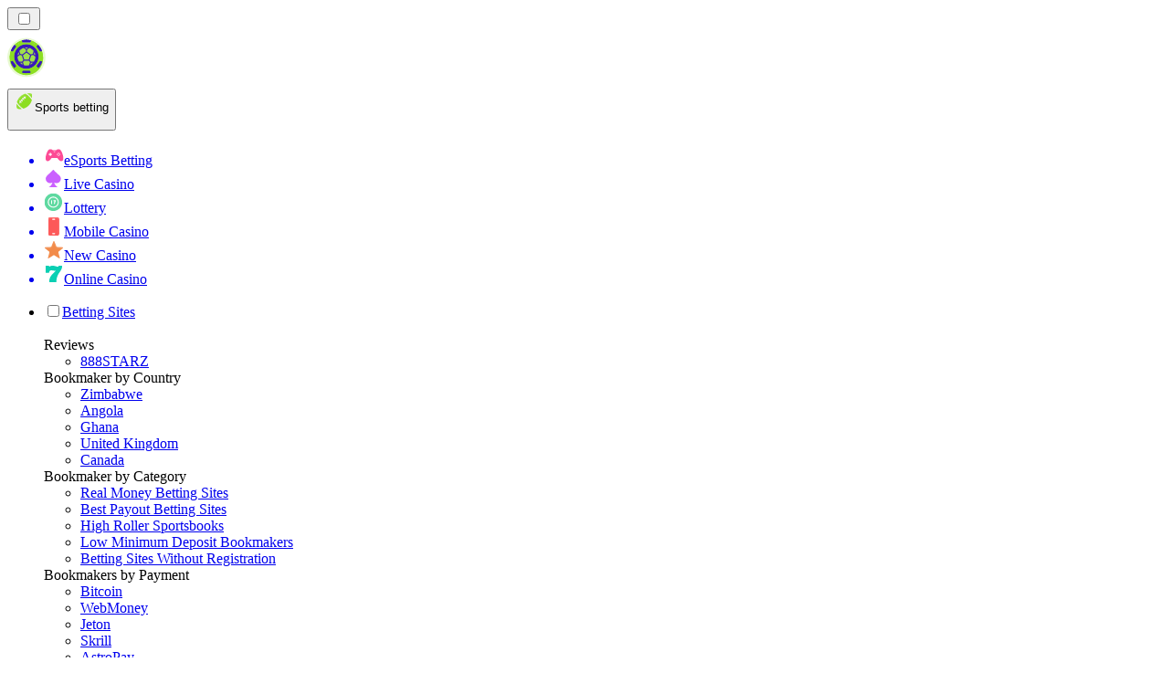

--- FILE ---
content_type: image/svg+xml
request_url: https://bettingranker-zm.com/_next/image/?url=https%3A%2F%2Fres.cloudinary.com%2Fwdnetwork%2Fimage%2Fupload%2Fv1671722480%2Fwdn-solutions%2Fallan%2Fnetworks%2Frec4tMkSLWxeAanU9%2Fbetting-lines-explained-a-7vc5o.svg&w=128&q=75
body_size: 25738
content:
<?xml version="1.0" encoding="UTF-8"?><svg id="a" xmlns="http://www.w3.org/2000/svg" width="536.47" height="511.87" viewBox="0 0 536.47 511.87"><g><path d="M506.83,496.44H12.97c-1.2,0-2.17-.99-2.17-2.21V114.57c0-1.22,.97-2.21,2.17-2.21s2.17,.99,2.17,2.21V492.01H506.83c1.2,0,2.17,.99,2.17,2.21s-.97,2.21-2.17,2.21Z" fill="#cbb987"/><rect x="362.92" y="249.95" width="33.95" height="225.13" fill="#ffe5b1"/><rect x="306.89" y="294.44" width="33.95" height="180.64" fill="#ffe5b1"/><rect x="250.86" y="302.12" width="33.95" height="172.96" fill="#ffe5b1"/><rect x="194.84" y="194.21" width="33.95" height="280.86" fill="#ffe5b1"/><rect x="138.77" y="342.34" width="33.95" height="132.74" fill="#ffe5b1"/><rect x="82.74" y="277.67" width="33.95" height="197.41" fill="#ffe5b1"/><rect x="26.64" y="89.61" width="33.95" height="385.47" fill="#ffe5b1"/><rect x="138.24" y="203.86" width="34.82" height="126.43" transform="translate(311.3 534.14) rotate(180)" fill="#f5d1bf"/><rect x="137.7" y="266" width="35" height="84.11" transform="translate(310.4 616.1) rotate(180)" fill="#cbb987"/><path d="M155.47,373.08h0c-.56,0-1.01-.46-1.01-1.01l.6-134.47c0-.56,.44-.98,1.02-1,.56,0,1.01,.46,1.01,1.01l-.6,134.47c0,.56-.46,1-1.01,1Z" fill="#cbb987"/><path d="M156.07,238.61h0c-.56,0-1.01-.46-1.01-1.01l.47-87.31c0-.55,.46-1,1.01-1h0c.56,0,1.01,.46,1.01,1.01l-.47,87.31c0,.55-.46,1-1.01,1Z" fill="#e7d0bf"/><rect x="250.23" y="261.18" width="34.82" height="66.43" transform="translate(535.28 588.78) rotate(180)" fill="#f5d1bf"/><path d="M266.99,373.96h0c-.56,0-1.01-.46-1.01-1.01l.47-94.1c0-.56,.46-1,1.01-1h0c.56,0,1.01,.46,1.01,1.01l-.47,94.1c0,.56-.46,1-1.01,1Z" fill="#e7d0bf"/><rect x="307.3" y="337.07" width="34.82" height="81.43" transform="translate(649.42 755.56) rotate(180)" fill="#f5d1bf"/><path d="M381.13,291.11h0c-.56,0-1.01-.46-1.01-1.01l.47-105.53c0-.56,.46-1,1.01-1h0c.56,0,1.01,.46,1.01,1.01l-.47,105.53c0,.56-.46,1-1.01,1Z" fill="#beaa70"/><rect x="363.3" y="219.57" width="34.82" height="126.43" transform="translate(761.41 565.57) rotate(180)" fill="#f5d1bf"/><path d="M377.9,372.53h0c-.56,0-1.01-.46-1.01-1.01l.47-105.53c0-.56,.46-1,1.01-1h0c.56,0,1.01,.46,1.01,1.01l-.47,105.53c0,.56-.46,1-1.01,1Z" fill="#e7d0bf"/><rect x="362.76" y="327.07" width="35" height="84.11" transform="translate(760.51 738.24) rotate(180)" fill="#cbb987"/><path d="M380.53,442.36h0c-.56,0-1.01-.46-1.01-1.01l.6-142.68c0-.56,.46-1,1.01-1h0c.56,0,1.01,.46,1.01,1.01l-.6,142.68c0,.56-.46,1-1.01,1Z" fill="#beaa70"/><path d="M100.08,318.96h0c-.56,0-1.01-.46-1.01-1.01l.47-86.6c0-.56,.47-1.03,1.02-1,.56,0,1.01,.46,1.01,1.01l-.47,86.6c0,.55-.46,1-1.01,1Z" fill="#e7d0bf"/><rect x="82.25" y="275.64" width="34.82" height="98.21" transform="translate(199.31 649.5) rotate(180)" fill="#f5d1bf"/><rect x="81.71" y="373.14" width="35" height="65.89" transform="translate(198.41 812.17) rotate(180)" fill="#cbb987"/><path d="M99.48,456.82h0c-.56,0-1.01-.46-1.01-1.01l.6-118.03c0-.56,.46-1,1.01-1h0c.56,0,1.01,.46,1.01,1.01l-.6,118.03c0,.56-.46,1-1.01,1Z" fill="#cbb987"/><path d="M267.12,291.65h0c-.56,0-1.01-.46-1.01-1.01l.59-133.93c0-.55,.46-1,1.01-1h0c.56,0,1.01,.46,1.01,1.01l-.59,133.93c0,.56-.46,1-1.01,1Z" fill="#cbb987"/><rect x="250.41" y="192.39" width="34.68" height="75.82" transform="translate(535.5 460.59) rotate(180)" fill="#cbb987"/><rect x="194.24" y="144.22" width="34.82" height="81.43" transform="translate(423.29 369.86) rotate(180)" fill="#f5d1bf"/><path d="M210.99,267.89h0c-.56,0-1.01-.46-1.01-1.01l.47-94.1c0-.56,.46-1,1.01-1h0c.56,0,1.01,.46,1.01,1.01l-.47,94.1c0,.56-.46,1-1.01,1Z" fill="#806900"/><path d="M211.12,211.29h0c-.56,0-1.01-.45-1.01-1.01l.59-206.78c0-.56,.46-1.01,1.01-1.01h0c.56,0,1.01,.45,1.01,1.01l-.59,206.78c0,.56-.46,1.01-1.01,1.01Z" fill="#cbb987"/><rect x="194.42" y="68.86" width="34.68" height="123.57" transform="translate(423.51 261.29) rotate(180)" fill="#cbb987"/><path d="M324.93,370.93h0c-.56,0-1.01-.46-1.01-1.01l.6-106.61c0-.56,.51-1.01,1.02-1,.56,0,1.01,.46,1.01,1.01l-.6,106.61c0,.55-.46,1-1.01,1Z" fill="#cbb987"/><rect x="307.17" y="291.71" width="35" height="60.36" transform="translate(649.33 643.78) rotate(180)" fill="#cbb987"/><rect x="27.33" y="128.15" width="34.82" height="81.43" transform="translate(89.47 337.72) rotate(180)" fill="#f5d1bf"/><path d="M44.08,251.82h0c-.56,0-1.01-.46-1.01-1.01l.47-94.1c0-.56,.46-1,1.01-1h0c.56,0,1.01,.46,1.01,1.01l-.47,94.1c0,.56-.46,1-1.01,1Z" fill="#e7d0bf"/><path d="M44.96,162.01h0c-.56,0-1.01-.46-1.01-1.01l.6-106.61c0-.55,.46-1,1.01-1h0c.56,0,1.01,.46,1.01,1.01l-.6,106.61c0,.55-.46,1-1.01,1Z" fill="#cbb987"/><rect x="27.19" y="82.79" width="35" height="60.36" transform="translate(89.38 225.93) rotate(180)" fill="#cbb987"/><rect x="362.76" y="376.7" width="35" height="69.43" transform="translate(760.51 822.83) rotate(180)" fill="#efbc72"/><path d="M379.45,465.22h0c-.56,0-1.01-.46-1.01-1.01l.6-120.18c0-.56,.46-1,1.01-1h0c.56,0,1.01,.46,1.01,1.01l-.6,120.18c0,.56-.46,1-1.01,1Z" fill="#efbc72"/><rect x="193.7" y="309.2" width="35" height="69.43" transform="translate(422.39 687.83) rotate(180)" fill="#efbc72"/><path d="M210.39,397.72h0c-.56,0-1.01-.46-1.01-1.01l.6-120.18c0-.56,.46-1,1.01-1h0c.56,0,1.01,.46,1.01,1.01l-.6,120.18c0,.56-.46,1-1.01,1Z" fill="#e79371"/><rect x="137.7" y="133.53" width="35" height="84.7" transform="translate(310.4 351.76) rotate(180)" fill="#efbc72"/><path d="M154.39,241.29h0c-.56,0-1.01-.46-1.01-1.01l.6-146.61c0-.56,.46-1,1.01-1h0c.56,0,1.01,.46,1.01,1.01l-.6,146.61c0,.56-.46,1-1.01,1Z" fill="#e79371"/><rect x="26.79" y="210.07" width="35" height="79.23" transform="translate(88.58 499.37) rotate(180)" fill="#efbc72"/><path d="M43.48,310.93h0c-.56,0-1.01-.46-1.01-1.01l.6-137.14c0-.56,.46-1,1.01-1h0c.56,0,1.01,.46,1.01,1.01l-.6,137.14c0,.56-.46,1-1.01,1Z" fill="#e79371"/><rect x="81.71" y="225.07" width="35" height="79.23" transform="translate(198.41 529.36) rotate(180)" fill="#efbc72"/><path d="M98.4,325.93h0c-.56,0-1.01-.46-1.01-1.01l.6-137.14c0-.56,.46-1,1.01-1h0c.56,0,1.01,.46,1.01,1.01l-.6,137.14c0,.56-.46,1-1.01,1Z" fill="#e79371"/><rect x="251.13" y="375.06" width="33.56" height="79.23" transform="translate(535.82 829.36) rotate(180)" fill="#efbc72"/><path d="M267.13,475.93h0c-.56,0-1.01-.46-1.01-1.01l.58-137.14c0-.56,.43-1.04,1.02-1,.56,0,1.01,.46,1.01,1.01l-.58,137.14c0,.56-.46,1-1.01,1Z" fill="#e79371"/><rect x="307.12" y="231.49" width="35" height="79.23" transform="translate(649.24 542.22) rotate(180)" fill="#efbc72"/><path d="M323.81,332.36h0c-.56,0-1.01-.46-1.01-1.01l.6-137.14c0-.56,.46-1,1.01-1h0c.56,0,1.01,.46,1.01,1.01l-.6,137.14c0,.56-.46,1-1.01,1Z" fill="#e79371"/></g><g><path d="M294.73,432.92c.06-.04,.12-.08,.19-.12-.06,.04-.12,.08-.19,.12Z" fill="#eeebcd"/><path d="M295.14,432.67c.06-.04,.12-.08,.18-.11-.06,.04-.12,.08-.18,.11Z" fill="#eeebcd"/><path d="M293.91,433.42c.07-.04,.13-.08,.2-.12-.07,.04-.13,.08-.2,.12Z" fill="#eeebcd"/><path d="M294.32,433.17c.06-.04,.13-.08,.19-.12-.06,.04-.13,.08-.19,.12Z" fill="#eeebcd"/><path d="M296.34,431.88c.05-.03,.1-.07,.15-.1-.05,.03-.1,.07-.15,.1Z" fill="#eeebcd"/><path d="M296.74,431.6s.09-.06,.13-.09c-.04,.03-.09,.06-.13,.09Z" fill="#eeebcd"/><path d="M295.95,432.14c.05-.04,.11-.07,.16-.11-.05,.04-.11,.07-.16,.11Z" fill="#eeebcd"/><path d="M295.55,432.41c.06-.04,.11-.08,.17-.11-.06,.04-.11,.08-.17,.11Z" fill="#eeebcd"/><path d="M290.9,435.01c.08-.04,.15-.07,.23-.11-.08,.04-.15,.07-.23,.11Z" fill="#eeebcd"/><path d="M291.34,434.8c.07-.04,.15-.07,.22-.11-.07,.04-.15,.07-.22,.11Z" fill="#eeebcd"/><path d="M291.78,434.58c.07-.04,.15-.07,.22-.11-.07,.04-.15,.07-.22,.11Z" fill="#eeebcd"/><path d="M290.45,435.22c.08-.04,.16-.07,.23-.11-.08,.04-.16,.07-.23,.11Z" fill="#eeebcd"/><path d="M293.49,433.66c.07-.04,.13-.08,.2-.12-.07,.04-.13,.08-.2,.12Z" fill="#eeebcd"/><path d="M293.07,433.9c.07-.04,.14-.08,.21-.11-.07,.04-.14,.08-.21,.11Z" fill="#eeebcd"/><path d="M292.21,434.36c.07-.04,.14-.08,.22-.11-.07,.04-.14,.08-.22,.11Z" fill="#eeebcd"/><path d="M292.64,434.13c.07-.04,.14-.08,.21-.11-.07,.04-.14,.08-.21,.11Z" fill="#eeebcd"/><path d="M276.09,442.14c-.96,.04-1.91,.04-2.87,0,.95,.03,1.91,.03,2.87,0Z" fill="#eeebcd"/><path d="M297.12,431.33s.07-.05,.11-.08c-.04,.03-.07,.05-.11,.08Z" fill="#eeebcd"/><path d="M297.51,431.05s.04-.03,.06-.04c-.02,.01-.04,.03-.06,.04Z" fill="#eeebcd"/><path d="M276.54,442.12c-.12,0-.24,.01-.36,.02,.12,0,.24-.01,.36-.02Z" fill="#eeebcd"/><path d="M279.52,438.52c.07-.01,.14-.02,.21-.03-.07,.01-.14,.02-.21,.03Z" fill="#eeebcd"/><path d="M278.58,438.65c.07,0,.13-.02,.2-.03-.07,0-.13,.02-.2,.03Z" fill="#eeebcd"/><path d="M278.12,438.71c.06,0,.13-.01,.19-.02-.06,0-.13,.02-.19,.02Z" fill="#eeebcd"/><path d="M279.05,438.59c.07,0,.14-.02,.21-.03-.07,.01-.14,.02-.21,.03Z" fill="#eeebcd"/><path d="M280.93,438.28c.08-.01,.15-.03,.23-.04-.08,.01-.15,.03-.23,.04Z" fill="#eeebcd"/><path d="M281.4,438.19c.08-.02,.15-.03,.23-.05-.08,.02-.15,.03-.23,.05Z" fill="#eeebcd"/><path d="M280.46,438.37c.07-.01,.15-.03,.22-.04-.07,.01-.15,.03-.22,.04Z" fill="#eeebcd"/><path d="M279.99,438.45c.07-.01,.15-.02,.22-.04-.07,.01-.15,.02-.22,.04Z" fill="#eeebcd"/><path d="M273.64,438.98s.04,0,.06,0c-.02,0-.04,0-.06,0Z" fill="#eeebcd"/><path d="M274.1,438.98s0,0,.01,0c0,0,0,0-.01,0Z" fill="#eeebcd"/><path d="M277.21,438.81c.05,0,.1,0,.16-.01-.05,0-.1,0-.16,.01Z" fill="#eeebcd"/><path d="M276.77,438.85s.08,0,.12,0c-.04,0-.08,0-.12,0Z" fill="#eeebcd"/><path d="M277.66,438.76c.06,0,.12-.01,.18-.02-.06,0-.12,.01-.18,.02Z" fill="#eeebcd"/><path d="M276.37,438.88s.03,0,.04,0c-.01,0-.03,0-.04,0Z" fill="#eeebcd"/><path d="M282.81,437.88c.08-.02,.16-.04,.24-.06-.08,.02-.16,.04-.24,.06Z" fill="#eeebcd"/><path d="M288.12,436.21c.1-.04,.21-.08,.31-.12-.1,.04-.21,.08-.31,.12Z" fill="#eeebcd"/><path d="M287.5,436.45c.16-.06,.31-.12,.47-.18-.15,.06-.31,.12-.47,.18Z" fill="#eeebcd"/><path d="M287.04,436.62c.16-.06,.31-.11,.47-.17-.16,.06-.31,.11-.47,.17Z" fill="#eeebcd"/><path d="M286.57,436.78c.1-.04,.21-.07,.31-.11-.1,.04-.21,.07-.31,.11Z" fill="#eeebcd"/><path d="M286.1,436.94c.09-.03,.19-.06,.28-.09-.09,.03-.19,.06-.28,.09Z" fill="#eeebcd"/><path d="M288.62,436.02c.09-.04,.18-.07,.27-.11-.09,.04-.18,.07-.27,.11Z" fill="#eeebcd"/><path d="M289.55,435.63c.08-.04,.17-.07,.25-.11-.08,.04-.17,.07-.25,.11Z" fill="#eeebcd"/><path d="M289.09,435.82c.09-.04,.17-.07,.26-.11-.09,.04-.17,.07-.26,.11Z" fill="#eeebcd"/><path d="M285.63,437.09c.09-.03,.18-.06,.27-.09-.09,.03-.18,.06-.27,.09Z" fill="#eeebcd"/><path d="M283.28,437.76c.08-.02,.16-.04,.24-.06-.08,.02-.16,.04-.24,.06Z" fill="#eeebcd"/><path d="M290,435.43c.08-.04,.16-.07,.24-.11-.08,.04-.16,.07-.24,.11Z" fill="#eeebcd"/><path d="M281.87,438.09c.08-.02,.16-.03,.23-.05-.08,.02-.16,.03-.23,.05Z" fill="#eeebcd"/><path d="M282.34,437.99c.08-.02,.16-.04,.24-.05-.08,.02-.16,.04-.24,.05Z" fill="#eeebcd"/><path d="M285.16,437.24c.09-.03,.17-.05,.26-.08-.09,.03-.17,.05-.26,.08Z" fill="#eeebcd"/><path d="M283.75,437.64c.08-.02,.16-.04,.24-.07-.08,.02-.16,.04-.24,.07Z" fill="#eeebcd"/><path d="M284.69,437.38c.08-.02,.17-.05,.25-.07-.08,.03-.17,.05-.25,.07Z" fill="#eeebcd"/><path d="M284.22,437.51c.08-.02,.17-.05,.25-.07-.08,.02-.16,.05-.25,.07Z" fill="#eeebcd"/><path d="M283.08,441.27c-.09,.02-.17,.04-.26,.05,.09-.02,.17-.04,.26-.05Z" fill="#eeebcd"/><path d="M282.06,441.47c-.09,.02-.17,.03-.26,.05,.09-.02,.17-.03,.26-.05Z" fill="#eeebcd"/><path d="M282.57,441.37c-.09,.02-.17,.03-.26,.05,.09-.02,.17-.03,.26-.05Z" fill="#eeebcd"/><path d="M286.64,440.33c-.08,.02-.15,.05-.23,.07,.08-.02,.15-.05,.23-.07Z" fill="#eeebcd"/><path d="M292.79,437.84c-.08,.04-.15,.08-.23,.11,.08-.04,.15-.08,.23-.11Z" fill="#eeebcd"/><path d="M292.32,438.07c-.08,.04-.15,.07-.23,.11,.08-.04,.15-.07,.23-.11Z" fill="#eeebcd"/><path d="M281.04,441.65c-.09,.01-.18,.03-.27,.04,.09-.01,.18-.03,.27-.04Z" fill="#eeebcd"/><path d="M291.36,438.52c-.07,.03-.15,.07-.22,.1,.07-.03,.15-.07,.22-.1Z" fill="#eeebcd"/><path d="M287.15,440.16c-.07,.02-.15,.05-.22,.07,.07-.02,.15-.05,.22-.07Z" fill="#eeebcd"/><path d="M291.84,438.3c-.08,.04-.15,.07-.23,.11,.08-.03,.15-.07,.23-.11Z" fill="#eeebcd"/><path d="M281.55,441.57c-.09,.02-.18,.03-.26,.05,.09-.01,.18-.03,.26-.05Z" fill="#eeebcd"/><path d="M285.12,440.77c-.08,.02-.16,.04-.24,.06,.08-.02,.16-.04,.24-.06Z" fill="#eeebcd"/><path d="M284.61,440.91c-.08,.02-.16,.04-.25,.06,.08-.02,.16-.04,.25-.06Z" fill="#eeebcd"/><path d="M294.19,437.1c-.08,.04-.15,.08-.23,.13,.08-.04,.15-.08,.23-.13Z" fill="#eeebcd"/><path d="M293.73,437.35c-.08,.04-.15,.08-.23,.12,.08-.04,.15-.08,.23-.12Z" fill="#eeebcd"/><path d="M296.43,435.77c-.08,.05-.15,.1-.23,.15,.08-.05,.15-.1,.23-.15Z" fill="#eeebcd"/><path d="M298.56,434.31c-.08,.06-.16,.12-.25,.18,.08-.06,.16-.12,.25-.18Z" fill="#eeebcd"/><path d="M295.1,436.59c-.08,.04-.15,.09-.23,.13,.08-.04,.15-.09,.23-.13Z" fill="#eeebcd"/><path d="M285.63,440.63c-.08,.02-.16,.04-.24,.07,.08-.02,.16-.04,.24-.07Z" fill="#eeebcd"/><path d="M295.55,436.32c-.08,.05-.15,.09-.23,.14,.08-.05,.15-.09,.23-.14Z" fill="#eeebcd"/><path d="M295.99,436.05c-.08,.05-.15,.09-.23,.14,.08-.05,.15-.09,.23-.14Z" fill="#eeebcd"/><path d="M297.72,434.91c-.08,.05-.16,.11-.24,.16,.08-.05,.16-.11,.24-.16Z" fill="#eeebcd"/><path d="M283.59,441.15c-.08,.02-.17,.04-.25,.06,.08-.02,.17-.04,.25-.06Z" fill="#eeebcd"/><path d="M298.14,434.61c-.08,.06-.16,.11-.24,.17,.08-.06,.16-.11,.24-.17Z" fill="#eeebcd"/><path d="M293.26,437.6c-.08,.04-.15,.08-.23,.12,.08-.04,.15-.08,.23-.12Z" fill="#eeebcd"/><path d="M296.87,435.49c-.08,.05-.15,.1-.23,.15,.08-.05,.16-.1,.23-.15Z" fill="#eeebcd"/><path d="M297.3,435.2c-.08,.05-.16,.1-.23,.16,.08-.05,.16-.1,.23-.16Z" fill="#eeebcd"/><path d="M286.13,440.48c-.08,.02-.16,.05-.23,.07,.08-.02,.16-.05,.23-.07Z" fill="#eeebcd"/><path d="M284.1,441.03c-.08,.02-.17,.04-.25,.06,.08-.02,.17-.04,.25-.06Z" fill="#eeebcd"/><path d="M278.01,442.03c-.1,0-.2,.02-.3,.02,.1,0,.2-.02,.3-.02Z" fill="#eeebcd"/><path d="M278.51,441.98c-.1,0-.19,.02-.29,.03,.1,0,.19-.02,.29-.03Z" fill="#eeebcd"/><path d="M279.02,441.93c-.1,.01-.19,.02-.29,.03,.1,0,.19-.02,.29-.03Z" fill="#eeebcd"/><path d="M294.65,436.85c-.08,.04-.15,.09-.23,.13,.08-.04,.15-.09,.23-.13Z" fill="#eeebcd"/><path d="M277.02,442.1c-.11,0-.22,.01-.33,.02,.11,0,.22-.01,.33-.02Z" fill="#eeebcd"/><path d="M289.16,439.45c.06-.02,.11-.04,.17-.07-.06,.02-.11,.04-.17,.07Z" fill="#eeebcd"/><path d="M277.51,442.07c-.11,0-.21,.02-.32,.02,.11,0,.21-.01,.32-.02Z" fill="#eeebcd"/><path d="M290.37,438.96c-.07,.03-.14,.06-.21,.09,.07-.03,.14-.06,.21-.09Z" fill="#eeebcd"/><path d="M287.65,440c-.07,.02-.14,.05-.2,.07,.07-.02,.14-.05,.2-.07Z" fill="#eeebcd"/><path d="M288.16,439.82c-.06,.02-.11,.04-.17,.06,.06-.02,.11-.04,.17-.06Z" fill="#eeebcd"/><path d="M280.54,441.73c-.09,.01-.18,.03-.27,.04,.09-.01,.18-.03,.27-.04Z" fill="#eeebcd"/><path d="M290.87,438.74c-.07,.03-.15,.06-.22,.1,.07-.03,.15-.06,.22-.1Z" fill="#eeebcd"/><path d="M280.03,441.8c-.09,.01-.18,.02-.27,.04,.09-.01,.18-.02,.27-.04Z" fill="#eeebcd"/><path d="M289.86,439.17c-.07,.03-.13,.05-.2,.08,.07-.03,.13-.05,.2-.08Z" fill="#eeebcd"/><path d="M279.52,441.87c-.09,.01-.19,.02-.28,.03,.09-.01,.19-.02,.28-.03Z" fill="#eeebcd"/><path d="M287.99,439.88c-.11,.04-.22,.08-.34,.12,.11-.04,.22-.08,.34-.12Z" fill="none"/><path d="M286.41,440.4c-.09,.03-.19,.06-.28,.08,.09-.03,.19-.06,.28-.08Z" fill="none"/><path d="M289.16,439.45c-.17,.06-.33,.13-.5,.19,.17-.06,.34-.13,.5-.19Z" fill="none"/><path d="M287.45,440.06c-.1,.03-.2,.07-.3,.1,.1-.03,.2-.07,.3-.1Z" fill="none"/><path d="M285.9,440.55c-.09,.03-.18,.05-.27,.08,.09-.03,.18-.05,.27-.08Z" fill="none"/><path d="M286.93,440.23c-.1,.03-.19,.06-.29,.09,.1-.03,.19-.06,.29-.09Z" fill="none"/><path d="M288.66,439.64c-.17,.06-.34,.12-.5,.18,.17-.06,.34-.12,.5-.18Z" fill="none"/><path d="M283.85,441.09c-.09,.02-.17,.04-.26,.06,.09-.02,.17-.04,.26-.06Z" fill="none"/><path d="M279.24,441.9c-.08,0-.15,.02-.23,.03,.08,0,.15-.02,.23-.03Z" fill="none"/><path d="M279.75,441.84c-.08,.01-.16,.02-.23,.03,.08,0,.16-.02,.23-.03Z" fill="none"/><path d="M280.27,441.77c-.08,.01-.16,.02-.24,.03,.08-.01,.16-.02,.24-.03Z" fill="none"/><path d="M277.2,442.09c-.06,0-.12,0-.18,.01,.06,0,.12,0,.18-.01Z" fill="none"/><path d="M280.78,441.69c-.08,.01-.16,.02-.24,.04,.08-.01,.16-.02,.24-.04Z" fill="none"/><path d="M276.18,442.14s-.06,0-.09,0c.03,0,.06,0,.09,0Z" fill="none"/><path d="M278.22,442.01c-.07,0-.14,.01-.21,.02,.07,0,.14-.01,.21-.02Z" fill="none"/><path d="M278.73,441.96c-.07,0-.15,.01-.22,.02,.07,0,.15-.01,.22-.02Z" fill="none"/><path d="M277.71,442.05c-.07,0-.13,0-.2,.01,.07,0,.13,0,.2-.01Z" fill="none"/><path d="M284.36,440.97c-.09,.02-.17,.04-.26,.06,.09-.02,.17-.04,.26-.06Z" fill="none"/><path d="M285.39,440.7c-.09,.02-.18,.05-.27,.07,.09-.02,.18-.05,.27-.07Z" fill="none"/><path d="M283.34,441.21c-.09,.02-.17,.04-.26,.06,.09-.02,.17-.04,.26-.06Z" fill="none"/><path d="M284.87,440.84c-.09,.02-.18,.05-.26,.07,.09-.02,.18-.05,.26-.07Z" fill="none"/><path d="M281.8,441.52c-.08,.02-.17,.03-.25,.04,.08-.01,.17-.03,.25-.04Z" fill="none"/><path d="M281.29,441.61c-.08,.01-.16,.03-.24,.04,.08-.01,.16-.03,.24-.04Z" fill="none"/><path d="M282.83,441.32c-.08,.02-.17,.04-.25,.05,.08-.02,.17-.03,.25-.05Z" fill="none"/><path d="M282.31,441.42c-.08,.02-.17,.03-.25,.05,.08-.02,.17-.03,.25-.05Z" fill="none"/><path d="M276.69,442.12s-.1,0-.15,0c.05,0,.1,0,.15,0Z" fill="none"/><path d="M291.61,438.41c-.09,.04-.17,.08-.26,.12,.09-.04,.17-.08,.26-.12Z" fill="none"/><path d="M293.5,437.47c-.08,.04-.16,.08-.24,.12,.08-.04,.16-.08,.24-.12Z" fill="none"/><path d="M293.04,437.72c-.08,.04-.16,.08-.24,.12,.08-.04,.16-.08,.24-.12Z" fill="none"/><path d="M293.96,437.23c-.08,.04-.15,.08-.23,.12,.08-.04,.15-.08,.23-.12Z" fill="none"/><path d="M295.32,436.46c-.07,.04-.15,.09-.22,.13,.07-.04,.15-.09,.22-.13Z" fill="none"/><path d="M294.87,436.72c-.07,.04-.15,.09-.22,.13,.07-.04,.15-.08,.22-.13Z" fill="none"/><path d="M294.42,436.98c-.08,.04-.15,.08-.23,.13,.08-.04,.15-.08,.23-.13Z" fill="none"/><path d="M290.16,439.05c-.1,.04-.2,.08-.29,.12,.1-.04,.2-.08,.29-.12Z" fill="none"/><path d="M292.09,438.18c-.08,.04-.17,.08-.25,.12,.08-.04,.17-.08,.25-.12Z" fill="none"/><path d="M290.65,438.84c-.09,.04-.18,.08-.28,.12,.09-.04,.19-.08,.28-.12Z" fill="none"/><path d="M289.66,439.25c-.11,.04-.22,.09-.33,.13,.11-.04,.22-.09,.33-.13Z" fill="none"/><path d="M291.13,438.63c-.09,.04-.18,.08-.27,.12,.09-.04,.18-.08,.27-.12Z" fill="none"/><path d="M292.57,437.95c-.08,.04-.16,.08-.25,.12,.08-.04,.16-.08,.25-.12Z" fill="none"/><path d="M295.76,436.19c-.07,.04-.14,.09-.21,.13,.07-.04,.14-.09,.21-.13Z" fill="none"/><path d="M297.06,435.36c-.07,.04-.13,.09-.2,.13,.07-.04,.13-.09,.2-.13Z" fill="none"/><path d="M298.32,434.49c-.06,.04-.11,.08-.17,.12,.06-.04,.11-.08,.17-.12Z" fill="none"/><path d="M296.2,435.92c-.07,.04-.14,.09-.21,.13,.07-.04,.14-.09,.21-.13Z" fill="none"/><path d="M297.49,435.07c-.06,.04-.13,.09-.19,.13,.06-.04,.13-.09,.19-.13Z" fill="none"/><path d="M297.9,434.78c-.06,.04-.12,.09-.18,.13,.06-.04,.12-.08,.18-.13Z" fill="none"/><path d="M296.63,435.64c-.07,.04-.13,.09-.2,.13,.07-.04,.13-.09,.2-.13Z" fill="none"/><path d="M282.58,437.93c.08-.02,.16-.04,.24-.06-.08,.02-.16,.04-.24,.06Z" fill="none"/><path d="M282.1,438.04c.08-.02,.16-.04,.24-.05-.08,.02-.16,.04-.24,.05Z" fill="none"/><path d="M283.52,437.7c.08-.02,.15-.04,.23-.06-.08,.02-.15,.04-.23,.06Z" fill="none"/><path d="M283.05,437.82c.08-.02,.15-.04,.23-.06-.08,.02-.15,.04-.23,.06Z" fill="none"/><path d="M281.63,438.14c.08-.02,.16-.03,.24-.05-.08,.02-.16,.03-.24,.05Z" fill="none"/><path d="M281.15,438.24c.08-.02,.16-.03,.24-.05-.08,.02-.16,.03-.24,.05Z" fill="none"/><path d="M280.68,438.33c.08-.02,.16-.03,.25-.05-.08,.02-.16,.03-.25,.05Z" fill="none"/><path d="M285.9,437.01c.07-.02,.14-.04,.2-.07-.07,.02-.14,.04-.2,.07Z" fill="none"/><path d="M286.38,436.85c.06-.02,.13-.04,.19-.06-.06,.02-.13,.04-.19,.06Z" fill="none"/><path d="M285.42,437.16c.07-.02,.14-.04,.21-.07-.07,.02-.14,.04-.21,.07Z" fill="none"/><path d="M284.94,437.3c.07-.02,.15-.04,.22-.07-.07,.02-.14,.04-.22,.07Z" fill="none"/><path d="M284,437.57c.08-.02,.15-.04,.23-.06-.08,.02-.15,.04-.23,.06Z" fill="none"/><path d="M284.47,437.44c.07-.02,.15-.04,.22-.06-.07,.02-.15,.04-.22,.06Z" fill="none"/><path d="M273.69,438.98c.14,0,.27,0,.41,0-.14,0-.27,0-.41,0Z" fill="none"/><path d="M286.88,436.67c.05-.02,.1-.04,.16-.05-.05,.02-.1,.04-.16,.05Z" fill="none"/><path d="M276.89,438.84c.11,0,.21-.02,.32-.03-.11,0-.21,.02-.32,.03Z" fill="none"/><path d="M276.42,438.87c.12,0,.24-.02,.35-.03-.12,0-.24,.02-.35,.03Z" fill="none"/><path d="M274.12,438.98c.75-.01,1.5-.05,2.26-.1-.75,.06-1.51,.09-2.26,.1Z" fill="none"/><path d="M279.26,438.56c.09-.01,.17-.03,.26-.04-.09,.01-.17,.03-.26,.04Z" fill="none"/><path d="M277.36,438.79c.1,0,.2-.02,.3-.03-.1,.01-.2,.02-.3,.03Z" fill="none"/><path d="M279.73,438.49c.08-.01,.17-.03,.25-.04-.08,.01-.17,.03-.25,.04Z" fill="none"/><path d="M278.78,438.63c.09-.01,.18-.02,.27-.04-.09,.01-.18,.02-.27,.04Z" fill="none"/><path d="M280.21,438.41c.08-.01,.17-.03,.25-.04-.08,.01-.17,.03-.25,.04Z" fill="none"/><path d="M277.84,438.74c.09-.01,.19-.02,.28-.03-.09,.01-.19,.02-.28,.03Z" fill="none"/><path d="M278.31,438.69c.09-.01,.18-.02,.27-.03-.09,.01-.18,.02-.27,.03Z" fill="none"/><path d="M295.72,432.29c.08-.05,.15-.1,.23-.15-.08,.05-.15,.1-.23,.15Z" fill="none"/><path d="M295.32,432.55c.08-.05,.15-.1,.22-.14-.07,.05-.15,.1-.22,.14Z" fill="none"/><path d="M296.11,432.03c.08-.05,.16-.11,.23-.16-.08,.05-.16,.11-.23,.16Z" fill="none"/><path d="M296.49,431.77c.08-.06,.16-.11,.24-.17-.08,.06-.16,.11-.24,.17Z" fill="none"/><path d="M294.11,433.3c.07-.04,.15-.09,.22-.13-.07,.04-.15,.09-.22,.13Z" fill="none"/><path d="M294.92,432.81c.07-.05,.15-.09,.22-.14-.07,.05-.15,.09-.22,.14Z" fill="none"/><path d="M287.97,436.27c.05-.02,.1-.04,.15-.06-.05,.02-.1,.04-.15,.06Z" fill="none"/><path d="M296.87,431.51c.09-.06,.17-.12,.26-.18-.08,.06-.17,.12-.26,.18Z" fill="none"/><path d="M297.23,431.25c.09-.07,.19-.13,.28-.2-.09,.07-.18,.13-.28,.2Z" fill="none"/><path d="M294.52,433.06c.07-.04,.15-.09,.22-.13-.07,.05-.15,.09-.22,.13Z" fill="none"/><path d="M290.69,435.11c.07-.03,.14-.07,.21-.1-.07,.03-.14,.07-.21,.1Z" fill="none"/><path d="M289.79,435.52c.07-.03,.14-.06,.21-.09-.07,.03-.14,.06-.21,.09Z" fill="none"/><path d="M290.24,435.32c.07-.03,.14-.06,.21-.1-.07,.03-.14,.06-.21,.1Z" fill="none"/><path d="M289.34,435.71c.07-.03,.14-.06,.2-.09-.07,.03-.14,.06-.2,.09Z" fill="none"/><path d="M293.69,433.54c.07-.04,.14-.08,.22-.13-.07,.04-.14,.08-.22,.13Z" fill="none"/><path d="M288.43,436.09c.06-.02,.12-.05,.19-.08-.06,.02-.12,.05-.19,.08Z" fill="none"/><path d="M288.89,435.91c.07-.03,.13-.06,.2-.08-.07,.03-.13,.06-.2,.08Z" fill="none"/><path d="M291.13,434.9c.07-.03,.14-.07,.21-.1-.07,.03-.14,.07-.21,.1Z" fill="none"/><path d="M293.27,433.78c.07-.04,.14-.08,.22-.12-.07,.04-.14,.08-.22,.12Z" fill="none"/><path d="M292.43,434.24c.07-.04,.14-.08,.21-.11-.07,.04-.14,.08-.21,.11Z" fill="none"/><path d="M292.85,434.01c.07-.04,.14-.08,.22-.12-.07,.04-.14,.08-.22,.12Z" fill="none"/><path d="M292,434.47c.07-.04,.14-.07,.21-.11-.07,.04-.14,.07-.21,.11Z" fill="none"/><path d="M291.56,434.69c.07-.04,.14-.07,.21-.11-.07,.04-.14,.07-.21,.11Z" fill="none"/><g><ellipse cx="293.93" cy="454.11" rx="45.55" ry="46.01" fill="#384857"/><path d="M313.33,417.9l-1.74,.41-2.21-1.06-.25-1.35c-9.04-3.67-19.4-4.11-29.26-.45-9.86,3.66-17.48,10.76-22.01,19.47l.68,1.2-1.01,2.25-1.6,.83c-3.47,9.02-3.83,19.31-.26,29.11,3.56,9.8,10.43,17.41,18.86,22.01l1.75-.42,2.21,1.06,.25,1.36c9.03,3.67,19.39,4.1,29.25,.44,9.86-3.66,17.48-10.77,22.02-19.48l-.68-1.19,1.01-2.25,1.59-.82c3.47-9.02,3.83-19.31,.27-29.11-3.56-9.8-10.43-17.41-18.86-22.01Z" fill="#8cc63f"/><path d="M303.32,425.83s.04-.04,.06-.07c-.02,.02-.04,.04-.06,.07Z" fill="#eeebcd"/><path d="M302.35,426.84s.05-.05,.07-.08c-.02,.03-.05,.05-.07,.08Z" fill="#eeebcd"/><path d="M302.68,426.51s.05-.05,.07-.07c-.02,.02-.05,.05-.07,.07Z" fill="#eeebcd"/><path d="M302.02,427.17s.05-.05,.08-.08c-.03,.03-.05,.05-.08,.08Z" fill="#eeebcd"/><path d="M303.94,425.14s.03-.03,.05-.05c-.02,.02-.03,.03-.05,.05Z" fill="#eeebcd"/><path d="M303,426.17s.04-.05,.07-.07c-.02,.02-.04,.05-.07,.07Z" fill="#eeebcd"/><path d="M303.63,425.48s.04-.04,.05-.06c-.02,.02-.04,.04-.05,.06Z" fill="#eeebcd"/><path d="M301.69,427.5s.05-.05,.08-.08c-.03,.03-.05,.05-.08,.08Z" fill="#eeebcd"/><path d="M300,429.05s.04-.03,.06-.05c-.02,.02-.04,.03-.06,.05Z" fill="#eeebcd"/><path d="M299.67,429.34s.02-.02,.03-.03c-.01,0-.02,.02-.03,.03Z" fill="#eeebcd"/><path d="M301.02,428.14s.05-.05,.08-.07c-.03,.02-.05,.05-.08,.07Z" fill="#eeebcd"/><path d="M300.34,428.75s.05-.04,.07-.06c-.02,.02-.05,.04-.07,.06Z" fill="#eeebcd"/><path d="M300.68,428.45s.05-.05,.07-.07c-.02,.02-.05,.05-.07,.07Z" fill="#eeebcd"/><path d="M301.36,427.82s.05-.05,.08-.07c-.03,.02-.05,.05-.08,.07Z" fill="#eeebcd"/><path d="M299.79,433.38c-.09,.07-.19,.15-.28,.22,.09-.07,.19-.15,.28-.22Z" fill="#eeebcd"/><path d="M302.39,431.13c-.1,.1-.21,.2-.31,.29,.11-.1,.21-.19,.31-.29Z" fill="#eeebcd"/><path d="M302.05,431.44c-.7,.65-1.43,1.27-2.19,1.87,.75-.6,1.48-1.22,2.19-1.87Z" fill="#eeebcd"/><path d="M298.97,434.01c-.08,.06-.17,.13-.25,.19,.08-.06,.17-.13,.25-.19Z" fill="#eeebcd"/><path d="M299.38,433.7c-.09,.07-.18,.13-.26,.2,.09-.07,.18-.13,.26-.2Z" fill="#eeebcd"/><path d="M303.44,430.1c-.09,.09-.18,.18-.27,.27,.09-.09,.18-.18,.27-.27Z" fill="#eeebcd"/><path d="M303.79,429.74c-.09,.09-.18,.18-.27,.27,.09-.09,.18-.18,.27-.27Z" fill="#eeebcd"/><path d="M302.74,430.79c-.1,.09-.2,.19-.29,.28,.1-.09,.2-.19,.29-.28Z" fill="#eeebcd"/><path d="M303.09,430.45c-.09,.09-.19,.18-.28,.28,.09-.09,.19-.18,.28-.28Z" fill="#eeebcd"/><path d="M304.13,429.38c-.09,.09-.17,.18-.26,.27,.09-.09,.17-.18,.26-.27Z" fill="#eeebcd"/><path d="M304.24,424.78s.02-.03,.03-.04c-.01,.01-.02,.03-.03,.04Z" fill="#eeebcd"/><path d="M307.63,425.12c-.09,.12-.17,.24-.26,.36,.09-.12,.18-.24,.26-.36Z" fill="#eeebcd"/><path d="M307.04,425.93c-.08,.11-.17,.22-.25,.33,.08-.11,.17-.22,.25-.33Z" fill="#eeebcd"/><path d="M307.34,425.53c-.08,.12-.17,.23-.26,.35,.09-.11,.17-.23,.26-.35Z" fill="#eeebcd"/><path d="M306.43,426.73c-.08,.1-.17,.21-.25,.31,.08-.1,.17-.21,.25-.31Z" fill="#eeebcd"/><path d="M306.74,426.33c-.08,.11-.17,.21-.25,.32,.08-.11,.17-.21,.25-.32Z" fill="#eeebcd"/><path d="M304.54,424.43s.01-.02,.02-.03c0,0-.01,.02-.02,.03Z" fill="#eeebcd"/><path d="M304.84,424.07s0,0,0,0c0,0,0,0,0,0Z" fill="#eeebcd"/><path d="M306.11,427.12c-.08,.1-.17,.2-.25,.3,.08-.1,.17-.2,.25-.3Z" fill="#eeebcd"/><path d="M307.92,424.71c-.09,.13-.18,.26-.27,.38,.09-.13,.18-.26,.27-.38Z" fill="#eeebcd"/><path d="M304.81,428.65c-.08,.09-.17,.19-.25,.28,.08-.09,.17-.19,.25-.28Z" fill="#eeebcd"/><path d="M305.14,428.27c-.08,.1-.17,.19-.25,.28,.08-.09,.17-.19,.25-.28Z" fill="#eeebcd"/><path d="M304.48,429.02c-.09,.09-.17,.19-.26,.28,.09-.09,.17-.18,.26-.28Z" fill="#eeebcd"/><path d="M305.47,427.89c-.08,.1-.17,.19-.25,.29,.08-.1,.17-.19,.25-.29Z" fill="#eeebcd"/><path d="M305.8,427.51c-.08,.1-.17,.2-.25,.3,.08-.1,.17-.2,.25-.3Z" fill="#eeebcd"/><path d="M306.49,426.65s-.04,.05-.06,.07c.02-.02,.04-.05,.06-.07Z" fill="none"/><path d="M303.17,430.37s-.05,.05-.08,.08c.03-.03,.05-.05,.08-.08Z" fill="none"/><path d="M305.55,427.8s-.05,.06-.07,.09c.02-.03,.05-.06,.07-.09Z" fill="none"/><path d="M305.87,427.42s-.05,.06-.07,.08c.02-.03,.05-.06,.07-.08Z" fill="none"/><path d="M307.37,425.49s-.02,.03-.03,.04c.01-.01,.02-.03,.03-.04Z" fill="none"/><path d="M306.79,426.26s-.03,.04-.05,.07c.02-.02,.03-.04,.05-.07Z" fill="none"/><path d="M307.08,425.88s-.03,.04-.04,.06c.01-.02,.03-.04,.04-.06Z" fill="none"/><path d="M304.89,428.55s-.05,.06-.08,.09c.03-.03,.05-.06,.08-.09Z" fill="none"/><path d="M303.87,429.66s-.06,.06-.08,.09c.03-.03,.06-.06,.08-.09Z" fill="none"/><path d="M303.52,430.02s-.05,.06-.08,.08c.03-.03,.05-.06,.08-.08Z" fill="none"/><path d="M305.22,428.18s-.05,.06-.08,.09c.03-.03,.05-.06,.08-.09Z" fill="none"/><path d="M304.22,429.29s-.06,.06-.08,.09c.03-.03,.06-.06,.08-.09Z" fill="none"/><path d="M307.65,425.1s-.01,.02-.02,.03c0,0,.01-.02,.02-.03Z" fill="none"/><path d="M304.56,428.93s-.06,.06-.08,.09c.03-.03,.06-.06,.08-.09Z" fill="none"/><path d="M306.18,427.04s-.04,.05-.06,.08c.02-.03,.04-.05,.06-.08Z" fill="none"/><path d="M302.1,427.1c.08-.08,.17-.17,.25-.25-.08,.08-.17,.17-.25,.25Z" fill="none"/><path d="M302.43,426.77c.08-.09,.17-.17,.25-.26-.08,.09-.17,.17-.25,.26Z" fill="none"/><path d="M302.75,426.44c.08-.09,.17-.18,.25-.26-.08,.09-.17,.18-.25,.26Z" fill="none"/><path d="M301.44,427.75c.09-.08,.17-.16,.26-.25-.09,.08-.17,.17-.26,.25Z" fill="none"/><path d="M303.06,426.1c.08-.09,.17-.18,.25-.27-.08,.09-.17,.18-.25,.27Z" fill="none"/><path d="M301.77,427.42c.09-.08,.17-.17,.25-.25-.08,.08-.17,.17-.25,.25Z" fill="none"/><path d="M303.68,425.43c.09-.1,.17-.19,.26-.29-.08,.1-.17,.19-.26,.29Z" fill="none"/><path d="M303.38,425.76c.08-.09,.17-.19,.25-.28-.08,.09-.17,.19-.25,.28Z" fill="none"/><path d="M304.57,424.4c.09-.11,.18-.22,.27-.33-.09,.11-.18,.22-.27,.33Z" fill="none"/><path d="M304.85,424.06c1.74-2.12,3.25-4.41,4.53-6.82-1.28,2.41-2.79,4.7-4.53,6.82Z" fill="none"/><path d="M304.28,424.74c.09-.1,.18-.21,.27-.31-.09,.11-.18,.21-.27,.31Z" fill="none"/><path d="M307.92,424.71s0,0,0,0c0,0,0,0,0,0Z" fill="none"/><path d="M303.98,425.08c.09-.1,.17-.2,.26-.3-.09,.1-.17,.2-.26,.3Z" fill="none"/><path d="M302.81,430.73s-.05,.05-.07,.07c.02-.02,.05-.05,.07-.07Z" fill="none"/><path d="M301.1,428.06c.09-.08,.17-.16,.26-.25-.09,.08-.17,.16-.26,.25Z" fill="none"/><path d="M299.5,433.6s-.08,.06-.12,.09c.04-.03,.08-.06,.12-.09Z" fill="none"/><path d="M299.12,433.9s-.1,.07-.14,.11c.05-.04,.1-.07,.14-.11Z" fill="none"/><path d="M298.72,434.19c-.05,.04-.11,.08-.16,.12,.05-.04,.11-.08,.16-.12Z" fill="none"/><path d="M302.08,431.42s-.02,.02-.03,.02c0,0,.02-.02,.03-.02Z" fill="none"/><path d="M302.45,431.08s-.04,.04-.06,.05c.02-.02,.04-.03,.06-.05Z" fill="none"/><path d="M299.86,433.32s-.05,.04-.08,.06c.03-.02,.05-.04,.08-.06Z" fill="none"/><path d="M300.41,428.69c.09-.08,.18-.16,.27-.25-.09,.08-.18,.16-.27,.25Z" fill="none"/><path d="M300.06,429c.09-.08,.19-.17,.28-.25-.09,.08-.19,.17-.28,.25Z" fill="none"/><path d="M300.76,428.38c.09-.08,.18-.16,.27-.24-.09,.08-.18,.16-.27,.24Z" fill="none"/><path d="M299.7,429.31c.1-.09,.2-.17,.3-.26-.1,.09-.2,.17-.3,.26Z" fill="none"/><path d="M297.57,431c.72-.53,1.42-1.09,2.1-1.66-.68,.58-1.38,1.13-2.1,1.66Z" fill="none"/><path d="M289.66,439.25c.07-.03,.13-.05,.2-.08,.1-.04,.2-.08,.29-.12,.07-.03,.14-.06,.21-.09,.09-.04,.19-.08,.28-.12,.07-.03,.15-.06,.22-.1,.09-.04,.18-.08,.27-.12,.07-.03,.15-.07,.22-.1,.09-.04,.17-.08,.26-.12,.08-.03,.15-.07,.23-.11,.08-.04,.17-.08,.25-.12,.08-.04,.15-.07,.23-.11,.08-.04,.16-.08,.25-.12,.08-.04,.15-.08,.23-.11,.08-.04,.16-.08,.24-.12,.08-.04,.15-.08,.23-.12,.08-.04,.16-.08,.24-.12,.08-.04,.15-.08,.23-.12,.08-.04,.15-.08,.23-.12,.08-.04,.15-.08,.23-.13,.08-.04,.15-.08,.23-.13,.08-.04,.15-.09,.23-.13,.07-.04,.15-.08,.22-.13,.08-.04,.15-.09,.23-.13,.07-.04,.15-.09,.22-.13,.08-.05,.15-.09,.23-.14,.07-.04,.14-.09,.21-.13,.08-.05,.15-.09,.23-.14,.07-.04,.14-.09,.21-.13,.08-.05,.15-.1,.23-.15,.07-.04,.13-.09,.2-.13,.08-.05,.16-.1,.23-.15,.07-.04,.13-.09,.2-.13,.08-.05,.16-.1,.23-.16,.06-.04,.13-.09,.19-.13,.08-.05,.16-.11,.24-.16,.06-.04,.12-.08,.18-.13,.08-.06,.16-.11,.24-.17,.06-.04,.11-.08,.17-.12,.08-.06,.16-.12,.25-.18,.05-.04,.11-.08,.16-.12,.08-.06,.17-.13,.25-.19,.05-.04,.1-.07,.14-.11,.09-.07,.18-.13,.26-.2,.04-.03,.08-.06,.12-.09,.09-.07,.19-.15,.28-.22,.03-.02,.05-.04,.08-.06,.75-.6,1.48-1.22,2.19-1.87,0,0,.02-.02,.03-.02,.11-.1,.21-.19,.31-.29,.02-.02,.04-.03,.06-.05,.1-.09,.2-.19,.29-.28,.02-.02,.05-.05,.07-.07,.09-.09,.19-.18,.28-.28,.03-.03,.05-.05,.08-.08,.09-.09,.18-.18,.27-.27,.03-.03,.05-.06,.08-.08,.09-.09,.18-.18,.27-.27,.03-.03,.06-.06,.08-.09,.09-.09,.17-.18,.26-.27,.03-.03,.06-.06,.08-.09,.09-.09,.17-.18,.26-.28,.03-.03,.06-.06,.08-.09,.08-.09,.17-.19,.25-.28,.03-.03,.05-.06,.08-.09,.08-.09,.17-.19,.25-.28,.03-.03,.05-.06,.08-.09,.08-.1,.17-.19,.25-.29,.02-.03,.05-.06,.07-.09,.08-.1,.17-.2,.25-.3,.02-.03,.05-.06,.07-.08,.08-.1,.17-.2,.25-.3,.02-.03,.04-.05,.06-.08,.08-.1,.17-.21,.25-.31,.02-.02,.04-.05,.06-.07,.08-.11,.17-.21,.25-.32,.02-.02,.03-.04,.05-.07,.08-.11,.17-.22,.25-.33,.01-.02,.03-.04,.04-.06,.09-.11,.17-.23,.26-.35,.01-.01,.02-.03,.03-.04,.09-.12,.18-.24,.26-.36,0,0,.01-.02,.02-.03,.09-.13,.18-.26,.27-.38,0,0,0,0,0,0,1.41-2.02,2.63-4.17,3.66-6.41l-2.21-1.05h0s0,0,0,0c-1.28,2.41-2.79,4.7-4.53,6.82,0,0,0,0,0,0-.09,.11-.18,.22-.27,.33,0,0-.01,.02-.02,.03-.09,.11-.18,.21-.27,.31-.01,.01-.02,.03-.03,.04-.09,.1-.17,.2-.26,.3-.02,.02-.03,.03-.05,.05-.08,.1-.17,.19-.26,.29-.02,.02-.04,.04-.05,.06-.08,.09-.17,.19-.25,.28-.02,.02-.04,.04-.06,.07-.08,.09-.17,.18-.25,.27-.02,.02-.04,.05-.07,.07-.08,.09-.17,.18-.25,.26-.02,.02-.05,.05-.07,.07-.08,.09-.17,.17-.25,.26-.02,.03-.05,.05-.07,.08-.08,.08-.17,.17-.25,.25-.03,.03-.05,.05-.08,.08-.08,.08-.17,.17-.25,.25-.03,.03-.05,.05-.08,.08-.09,.08-.17,.17-.26,.25-.03,.02-.05,.05-.08,.07-.09,.08-.17,.16-.26,.25-.03,.02-.05,.05-.08,.07-.09,.08-.18,.16-.27,.24-.02,.02-.05,.05-.07,.07-.09,.08-.18,.16-.27,.25-.02,.02-.05,.04-.07,.06-.09,.08-.19,.17-.28,.25-.02,.02-.04,.03-.06,.05-.1,.09-.2,.17-.3,.26-.01,0-.02,.02-.03,.03-.68,.58-1.38,1.13-2.1,1.66-.02,.01-.04,.03-.06,.04-.09,.07-.18,.13-.28,.2-.04,.03-.07,.05-.11,.08-.08,.06-.17,.12-.26,.18-.04,.03-.09,.06-.13,.09-.08,.06-.16,.11-.24,.17-.05,.03-.1,.07-.15,.1-.08,.05-.16,.11-.23,.16-.05,.04-.11,.07-.16,.11-.08,.05-.15,.1-.23,.15-.06,.04-.11,.08-.17,.11-.07,.05-.15,.1-.22,.14-.06,.04-.12,.08-.18,.11-.07,.05-.15,.09-.22,.14-.06,.04-.12,.08-.19,.12-.07,.05-.15,.09-.22,.13-.06,.04-.13,.08-.19,.12-.07,.04-.15,.09-.22,.13-.07,.04-.13,.08-.2,.12-.07,.04-.14,.08-.22,.13-.07,.04-.13,.08-.2,.12-.07,.04-.14,.08-.22,.12-.07,.04-.14,.08-.21,.11-.07,.04-.14,.08-.22,.12-.07,.04-.14,.08-.21,.11-.07,.04-.14,.08-.21,.11-.07,.04-.14,.08-.22,.11-.07,.04-.14,.07-.21,.11-.07,.04-.15,.07-.22,.11-.07,.04-.14,.07-.21,.11-.07,.04-.15,.07-.22,.11-.07,.03-.14,.07-.21,.1-.08,.04-.15,.07-.23,.11-.07,.03-.14,.07-.21,.1-.08,.04-.16,.07-.23,.11-.07,.03-.14,.06-.21,.1-.08,.04-.16,.07-.24,.11-.07,.03-.14,.06-.21,.09-.08,.04-.17,.07-.25,.11-.07,.03-.14,.06-.2,.09-.09,.04-.17,.07-.26,.11-.07,.03-.13,.06-.2,.08-.09,.04-.18,.07-.27,.11-.06,.02-.12,.05-.19,.08-.1,.04-.21,.08-.31,.12-.05,.02-.1,.04-.15,.06-.15,.06-.31,.12-.47,.18-.16,.06-.31,.11-.47,.17-.05,.02-.1,.04-.16,.05-.1,.04-.21,.07-.31,.11-.06,.02-.13,.04-.19,.06-.09,.03-.19,.06-.28,.09-.07,.02-.14,.04-.2,.07-.09,.03-.18,.06-.27,.09-.07,.02-.14,.04-.21,.07-.09,.03-.17,.05-.26,.08-.07,.02-.14,.04-.22,.07-.08,.03-.17,.05-.25,.07-.07,.02-.15,.04-.22,.06-.08,.02-.16,.05-.25,.07-.08,.02-.15,.04-.23,.06-.08,.02-.16,.04-.24,.07-.08,.02-.15,.04-.23,.06-.08,.02-.16,.04-.24,.06-.08,.02-.15,.04-.23,.06-.08,.02-.16,.04-.24,.06-.08,.02-.16,.04-.24,.06-.08,.02-.16,.04-.24,.05-.08,.02-.16,.04-.24,.05-.08,.02-.16,.03-.23,.05-.08,.02-.16,.03-.24,.05-.08,.02-.15,.03-.23,.05-.08,.02-.16,.03-.24,.05-.08,.01-.15,.03-.23,.04-.08,.02-.16,.03-.25,.05-.07,.01-.15,.03-.22,.04-.08,.01-.17,.03-.25,.04-.07,.01-.15,.02-.22,.04-.08,.01-.17,.03-.25,.04-.07,.01-.14,.02-.21,.03-.09,.01-.17,.03-.26,.04-.07,.01-.14,.02-.21,.03-.09,.01-.18,.02-.27,.04-.07,0-.13,.02-.2,.03-.09,.01-.18,.02-.27,.03-.06,0-.13,.02-.19,.02-.09,.01-.19,.02-.28,.03-.06,0-.12,.01-.18,.02-.1,.01-.2,.02-.3,.03-.05,0-.1,0-.16,.01-.11,0-.21,.02-.32,.03-.04,0-.08,0-.12,0-.12,0-.24,.02-.35,.03-.01,0-.03,0-.04,0-.75,.06-1.51,.09-2.26,.1,0,0,0,0-.01,0-.14,0-.27,0-.41,0-.02,0-.04,0-.06,0-.13,0-.26,0-.38,0-.03,0-.06,0-.08,0-.12,0-.25,0-.37,0-.03,0-.06,0-.1,0-.12,0-.24,0-.36,0-.03,0-.07,0-.1,0-.12,0-.24,0-.36-.01-.04,0-.07,0-.11,0-.12,0-.24-.01-.36-.02-.04,0-.07,0-.11,0-.12,0-.24-.01-.35-.02-.04,0-.07,0-.11,0-.12,0-.24-.02-.35-.02-.04,0-.07,0-.11,0-.12,0-.24-.02-.36-.03-.03,0-.07,0-.1,0-.12-.01-.24-.02-.36-.03-.03,0-.06,0-.1,0-.12-.01-.24-.02-.36-.04-.03,0-.06,0-.09,0-.12-.01-.25-.03-.37-.04-.03,0-.05,0-.08,0-.13-.02-.25-.03-.38-.05-.02,0-.05,0-.07,0-.13-.02-.26-.04-.39-.05-.02,0-.04,0-.06,0-.13-.02-.27-.04-.4-.06-.01,0-.03,0-.04,0-.14-.02-.28-.04-.42-.07,0,0-.01,0-.02,0-2.84-.48-5.61-1.25-8.26-2.31,0,0,0,0,0,0h0s0,0,0,0l-.72,1.61-.29,.64s0,0,0,0c2.36,1.1,4.82,1.97,7.35,2.6,0,0,.02,0,.02,0,.15,.04,.29,.07,.44,.11,.02,0,.03,0,.05,.01,.14,.03,.28,.07,.42,.1,.02,0,.04,0,.06,.01,.14,.03,.27,.06,.41,.09,.03,0,.05,.01,.08,.02,.13,.03,.27,.05,.4,.08,.03,0,.06,.01,.09,.02,.13,.03,.26,.05,.39,.07,.03,0,.07,.01,.1,.02,.13,.02,.26,.05,.38,.07,.04,0,.07,.01,.11,.02,.13,.02,.25,.04,.38,.06,.04,0,.07,.01,.11,.02,.13,.02,.25,.04,.38,.06,.04,0,.08,.01,.12,.02,.12,.02,.25,.04,.37,.05,.04,0,.08,.01,.12,.02,.12,.02,.25,.03,.37,.05,.04,0,.08,0,.12,.01,.12,.01,.25,.03,.37,.04,.04,0,.08,0,.12,.01,.12,.01,.25,.03,.37,.04,.04,0,.08,0,.12,.01,.13,.01,.25,.02,.38,.03,.04,0,.08,0,.12,0,.13,.01,.25,.02,.38,.03,.04,0,.07,0,.11,0,.13,0,.26,.02,.39,.03,.03,0,.07,0,.1,0,.13,0,.27,.02,.4,.02,.03,0,.05,0,.08,0,.14,0,.28,.01,.42,.02,.02,0,.03,0,.05,0,.95,.03,1.91,.03,2.87,0,.03,0,.06,0,.09,0,.12,0,.24-.01,.36-.02,.05,0,.1,0,.15,0,.11,0,.22-.01,.33-.02,.06,0,.12,0,.18-.01,.11,0,.21-.01,.32-.02,.07,0,.13,0,.2-.01,.1,0,.2-.02,.3-.02,.07,0,.14-.01,.21-.02,.1,0,.19-.02,.29-.03,.07,0,.15-.01,.22-.02,.1,0,.19-.02,.29-.03,.08,0,.15-.02,.23-.03,.09-.01,.19-.02,.28-.03,.08,0,.16-.02,.23-.03,.09-.01,.18-.02,.27-.04,.08-.01,.16-.02,.24-.03,.09-.01,.18-.03,.27-.04,.08-.01,.16-.02,.24-.04,.09-.01,.18-.03,.27-.04,.08-.01,.16-.03,.24-.04,.09-.01,.18-.03,.26-.05,.08-.01,.17-.03,.25-.04,.09-.02,.17-.03,.26-.05,.08-.02,.17-.03,.25-.05,.09-.02,.17-.03,.26-.05,.08-.02,.17-.03,.25-.05,.09-.02,.17-.04,.26-.05,.09-.02,.17-.04,.26-.06,.08-.02,.17-.04,.25-.06,.09-.02,.17-.04,.26-.06,.08-.02,.17-.04,.25-.06,.09-.02,.17-.04,.26-.06,.08-.02,.16-.04,.25-.06,.09-.02,.18-.05,.26-.07,.08-.02,.16-.04,.24-.06,.09-.02,.18-.05,.27-.07,.08-.02,.16-.04,.24-.07,.09-.03,.18-.05,.27-.08,.08-.02,.16-.05,.23-.07,.09-.03,.19-.06,.28-.08,.08-.02,.15-.05,.23-.07,.1-.03,.19-.06,.29-.09,.07-.02,.15-.05,.22-.07,.1-.03,.2-.07,.3-.1,.07-.02,.14-.05,.2-.07,.11-.04,.22-.08,.34-.12,.06-.02,.11-.04,.17-.06,.17-.06,.34-.12,.5-.18,.17-.06,.34-.13,.5-.19,.06-.02,.11-.04,.17-.07,.11-.04,.22-.09,.33-.13Z" fill="#fff"/></g><path d="M308.12,469.73c.07-.01,.14-.02,.22-.03-.07,.01-.14,.02-.22,.03Z" fill="#eeebcd"/><path d="M308.6,469.65c.07-.01,.14-.02,.21-.03-.07,0-.14,.02-.21,.03Z" fill="#eeebcd"/><path d="M282.63,480.03c-.08,.1-.17,.19-.25,.29,.08-.1,.17-.19,.25-.29Z" fill="#eeebcd"/><path d="M307.17,469.89c.07-.01,.15-.03,.22-.04-.07,.01-.15,.03-.22,.04Z" fill="#eeebcd"/><path d="M307.65,469.8c.07-.01,.15-.02,.22-.04-.07,.01-.15,.02-.22,.04Z" fill="#eeebcd"/><path d="M282.96,479.66c-.08,.09-.17,.19-.25,.28,.08-.1,.17-.19,.25-.28Z" fill="#eeebcd"/><path d="M310.02,469.47c.06,0,.12-.01,.18-.02-.06,0-.12,.01-.18,.02Z" fill="#eeebcd"/><path d="M282.31,480.41c-.08,.1-.17,.2-.25,.3,.08-.1,.17-.2,.25-.3Z" fill="#eeebcd"/><path d="M310.49,469.42c.05,0,.11-.01,.16-.02-.05,0-.11,0-.16,.02Z" fill="#eeebcd"/><path d="M309.54,469.53c.06,0,.13-.02,.19-.02-.06,0-.13,.01-.19,.02Z" fill="#eeebcd"/><path d="M283.3,479.29c-.08,.09-.17,.19-.25,.28,.08-.09,.17-.19,.25-.28Z" fill="#eeebcd"/><path d="M309.07,469.59c.07,0,.14-.02,.2-.03-.07,0-.14,.02-.2,.03Z" fill="#eeebcd"/><path d="M303.86,470.64c.08-.02,.16-.04,.24-.07-.08,.02-.16,.04-.24,.07Z" fill="#eeebcd"/><path d="M304.33,470.52c.08-.02,.16-.04,.24-.06-.08,.02-.16,.04-.24,.06Z" fill="#eeebcd"/><path d="M304.8,470.4c.08-.02,.16-.04,.24-.06-.08,.02-.16,.04-.24,.06Z" fill="#eeebcd"/><path d="M281.37,481.56c-.08,.11-.17,.21-.25,.32,.08-.11,.17-.22,.25-.32Z" fill="#eeebcd"/><path d="M303.38,470.77c.08-.02,.17-.05,.25-.07-.08,.02-.17,.05-.25,.07Z" fill="#eeebcd"/><path d="M306.7,469.98c.08-.01,.15-.03,.23-.04-.08,.01-.15,.03-.23,.04Z" fill="#eeebcd"/><path d="M283.64,478.92c-.09,.09-.17,.18-.26,.28,.09-.09,.17-.19,.26-.28Z" fill="#eeebcd"/><path d="M281.68,481.17c-.08,.1-.17,.21-.25,.31,.08-.1,.17-.21,.25-.31Z" fill="#eeebcd"/><path d="M306.23,470.07c.08-.02,.15-.03,.23-.05-.08,.02-.15,.03-.23,.05Z" fill="#eeebcd"/><path d="M281.99,480.79c-.08,.1-.17,.2-.25,.3,.08-.1,.17-.2,.25-.3Z" fill="#eeebcd"/><path d="M305.28,470.28c.08-.02,.16-.04,.24-.05-.08,.02-.16,.04-.24,.05Z" fill="#eeebcd"/><path d="M305.75,470.18c.08-.02,.16-.03,.23-.05-.08,.02-.16,.03-.23,.05Z" fill="#eeebcd"/><path d="M319.21,469.52s.06,0,.09,.01c-.03,0-.06,0-.09-.01Z" fill="#eeebcd"/><path d="M317.82,469.38s.07,0,.1,0c-.03,0-.07,0-.1,0Z" fill="#eeebcd"/><path d="M318.28,469.42s.07,0,.1,0c-.03,0-.07,0-.1,0Z" fill="#eeebcd"/><path d="M317.36,469.34s.07,0,.11,0c-.04,0-.07,0-.11,0Z" fill="#eeebcd"/><path d="M285.78,476.79c-.1,.1-.21,.19-.31,.29,.1-.1,.21-.19,.31-.29Z" fill="#eeebcd"/><path d="M285.41,477.14c-.1,.09-.19,.19-.29,.28,.1-.09,.19-.19,.29-.28Z" fill="#eeebcd"/><path d="M281.07,481.95c-.09,.11-.17,.22-.25,.33,.08-.11,.17-.22,.25-.33Z" fill="#eeebcd"/><path d="M320.12,469.64s.04,0,.07,0c-.02,0-.04,0-.07,0Z" fill="#eeebcd"/><path d="M318.75,469.47s.06,0,.09,.01c-.03,0-.06,0-.09-.01Z" fill="#eeebcd"/><path d="M319.67,469.58s.05,0,.08,.01c-.03,0-.05,0-.08-.01Z" fill="#eeebcd"/><path d="M288,474.89c-.75,.6-1.48,1.22-2.19,1.87,.7-.65,1.43-1.27,2.19-1.87Z" fill="#eeebcd"/><path d="M316.9,469.31s.07,0,.11,0c-.04,0-.07,0-.11,0Z" fill="#eeebcd"/><path d="M283.98,478.56c-.09,.09-.17,.18-.26,.27,.09-.09,.17-.18,.26-.27Z" fill="#eeebcd"/><path d="M314.61,469.23s.05,0,.07,0c-.02,0-.05,0-.07,0Z" fill="#eeebcd"/><path d="M284.33,478.2c-.09,.09-.18,.18-.26,.27,.09-.09,.18-.18,.26-.27Z" fill="#eeebcd"/><path d="M314.18,469.23s.03,0,.04,0c-.01,0-.03,0-.04,0Z" fill="#eeebcd"/><path d="M310.96,469.38s.09,0,.13-.01c-.04,0-.09,0-.13,.01Z" fill="#eeebcd"/><path d="M311.44,469.34s.05,0,.07,0c-.02,0-.05,0-.07,0Z" fill="#eeebcd"/><path d="M287.1,479.83s.05-.05,.08-.07c-.03,.02-.05,.05-.08,.07Z" fill="#eeebcd"/><path d="M285.04,477.49c-.09,.09-.19,.18-.28,.27,.09-.09,.19-.18,.28-.27Z" fill="#eeebcd"/><path d="M315.98,469.26s.07,0,.11,0c-.04,0-.07,0-.11,0Z" fill="#eeebcd"/><path d="M288.35,474.61c-.1,.07-.19,.15-.29,.23,.1-.08,.19-.15,.29-.23Z" fill="#eeebcd"/><path d="M315.06,469.24s.06,0,.09,0c-.03,0-.06,0-.09,0Z" fill="#eeebcd"/><path d="M315.52,469.25s.07,0,.1,0c-.03,0-.07,0-.1,0Z" fill="#eeebcd"/><path d="M284.68,477.84c-.09,.09-.18,.18-.27,.27,.09-.09,.18-.18,.27-.27Z" fill="#eeebcd"/><path d="M285.76,481.11s.05-.05,.08-.08c-.03,.02-.05,.05-.08,.08Z" fill="#eeebcd"/><path d="M285.43,481.44s.05-.05,.07-.07c-.02,.02-.05,.05-.07,.07Z" fill="#eeebcd"/><path d="M292.93,475.41c.06-.04,.12-.08,.19-.12-.06,.04-.12,.08-.19,.12Z" fill="#eeebcd"/><path d="M292.14,475.92c.06-.04,.11-.07,.17-.11-.06,.04-.11,.07-.17,.11Z" fill="#eeebcd"/><path d="M285.11,481.77s.05-.05,.07-.07c-.02,.02-.05,.05-.07,.07Z" fill="#eeebcd"/><path d="M291.75,476.18c.05-.04,.11-.07,.16-.11-.05,.04-.11,.07-.16,.11Z" fill="#eeebcd"/><path d="M292.53,475.66c.06-.04,.12-.08,.18-.11-.06,.04-.12,.08-.18,.11Z" fill="#eeebcd"/><path d="M294.16,474.67c.07-.04,.13-.08,.2-.12-.07,.04-.13,.08-.2,.12Z" fill="#eeebcd"/><path d="M294.58,474.43c.07-.04,.14-.08,.21-.11-.07,.04-.14,.08-.21,.11Z" fill="#eeebcd"/><path d="M284.8,482.11s.04-.04,.06-.07c-.02,.02-.04,.04-.06,.07Z" fill="#eeebcd"/><path d="M284.48,482.44s.04-.04,.06-.06c-.02,.02-.04,.04-.06,.06Z" fill="#eeebcd"/><path d="M293.75,474.91c.07-.04,.13-.08,.2-.12-.07,.04-.13,.08-.2,.12Z" fill="#eeebcd"/><path d="M293.34,475.16c.06-.04,.13-.08,.19-.12-.06,.04-.13,.08-.19,.12Z" fill="#eeebcd"/><path d="M288.15,478.9s.03-.03,.05-.04c-.02,.01-.03,.03-.05,.04Z" fill="#eeebcd"/><path d="M286.76,480.15s.05-.05,.08-.07c-.03,.02-.05,.05-.08,.07Z" fill="#eeebcd"/><path d="M288.51,478.6s0,0,0,0c0,0,0,0,0,0Z" fill="#eeebcd"/><path d="M287.8,479.21s.04-.04,.06-.05c-.02,.02-.04,.04-.06,.05Z" fill="#eeebcd"/><path d="M287.45,479.52s.05-.04,.07-.06c-.02,.02-.05,.04-.07,.06Z" fill="#eeebcd"/><path d="M286.42,480.47s.05-.05,.08-.07c-.03,.02-.05,.05-.08,.07Z" fill="#eeebcd"/><path d="M286.09,480.79s.05-.05,.08-.08c-.03,.03-.05,.05-.08,.08Z" fill="#eeebcd"/><path d="M290.99,476.7s.09-.06,.13-.09c-.04,.03-.09,.06-.13,.09Z" fill="#eeebcd"/><path d="M290.63,476.96s.06-.05,.1-.07c-.03,.02-.06,.05-.1,.07Z" fill="#eeebcd"/><path d="M291.36,476.44s.1-.07,.15-.1c-.05,.03-.1,.07-.15,.1Z" fill="#eeebcd"/><path d="M290.31,477.19s.02-.02,.03-.03c-.01,0-.02,.02-.03,.03Z" fill="#eeebcd"/><path d="M295.86,473.75c.07-.04,.15-.07,.22-.11-.07,.04-.15,.07-.22,.11Z" fill="#eeebcd"/><path d="M300.97,471.54c.1-.04,.21-.07,.31-.11-.1,.04-.21,.07-.31,.11Z" fill="#eeebcd"/><path d="M300.35,471.77c.16-.06,.31-.11,.47-.17-.16,.06-.31,.11-.47,.17Z" fill="#eeebcd"/><path d="M280.21,483.11c-1.53,2.14-2.84,4.41-3.94,6.79,1.09-2.38,2.41-4.66,3.94-6.79Z" fill="#eeebcd"/><path d="M299.88,471.94c.15-.06,.31-.12,.46-.18-.16,.06-.31,.12-.46,.18Z" fill="#eeebcd"/><path d="M299.42,472.12c.1-.04,.21-.08,.31-.12-.1,.04-.21,.08-.31,.12Z" fill="#eeebcd"/><path d="M298.97,472.31c.09-.04,.18-.07,.27-.11-.09,.04-.18,.07-.27,.11Z" fill="#eeebcd"/><path d="M301.47,471.37c.09-.03,.19-.06,.28-.09-.09,.03-.19,.06-.28,.09Z" fill="#eeebcd"/><path d="M280.77,482.33c-.09,.12-.17,.23-.26,.35,.09-.12,.17-.23,.26-.35Z" fill="#eeebcd"/><path d="M302.43,471.06c.09-.03,.17-.05,.26-.08-.09,.03-.17,.05-.26,.08Z" fill="#eeebcd"/><path d="M301.96,471.21c.09-.03,.18-.06,.27-.09-.09,.03-.18,.06-.27,.09Z" fill="#eeebcd"/><path d="M280.49,482.72c-.09,.12-.18,.24-.27,.37,.09-.12,.18-.25,.27-.37Z" fill="#eeebcd"/><path d="M298.51,472.5c.09-.04,.17-.07,.26-.11-.09,.04-.17,.07-.26,.11Z" fill="#eeebcd"/><path d="M296.29,473.53c.07-.04,.15-.07,.22-.11-.07,.04-.15,.07-.22,.11Z" fill="#eeebcd"/><path d="M302.91,470.91c.08-.03,.17-.05,.25-.07-.08,.02-.17,.05-.25,.07Z" fill="#eeebcd"/><path d="M295,474.2c.07-.04,.14-.08,.21-.11-.07,.04-.14,.08-.21,.11Z" fill="#eeebcd"/><path d="M284.18,482.78s.03-.04,.05-.05c-.02,.02-.03,.04-.05,.05Z" fill="#eeebcd"/><path d="M283.88,483.12s.03-.03,.04-.04c-.01,.01-.03,.03-.04,.04Z" fill="#eeebcd"/><path d="M283.3,483.8s0-.01,.01-.02c0,0,0,.01-.01,.02Z" fill="#eeebcd"/><path d="M295.43,473.97c.07-.04,.14-.08,.21-.11-.07,.04-.14,.08-.21,.11Z" fill="#eeebcd"/><path d="M298.06,472.7c.08-.04,.17-.07,.25-.11-.08,.04-.17,.07-.25,.11Z" fill="#eeebcd"/><path d="M296.73,473.31c.08-.04,.15-.07,.23-.11-.08,.04-.15,.07-.23,.11Z" fill="#eeebcd"/><path d="M297.61,472.9c.08-.04,.16-.07,.24-.11-.08,.04-.16,.07-.24,.11Z" fill="#eeebcd"/><path d="M297.17,473.1c.08-.04,.16-.07,.23-.11-.08,.04-.16,.07-.23,.11Z" fill="#eeebcd"/><path d="M283.59,483.46s.02-.02,.03-.03c0,.01-.02,.02-.03,.03Z" fill="#eeebcd"/><path d="M316.44,469.28s.07,0,.11,0c-.04,0-.07,0-.11,0Z" fill="#eeebcd"/><path d="M311.68,466.07c-.12,0-.24,.01-.36,.02,.12,0,.24-.01,.36-.02Z" fill="#eeebcd"/><path d="M315.1,466.09c-.14,0-.28-.01-.43-.02,.14,0,.28,.01,.43,.02Z" fill="#eeebcd"/><path d="M293.89,470.99c-.08,.04-.15,.08-.23,.13,.08-.04,.15-.08,.23-.13Z" fill="#eeebcd"/><path d="M292.98,471.5c-.08,.04-.15,.09-.23,.13,.08-.04,.15-.09,.23-.13Z" fill="#eeebcd"/><path d="M314.64,466.07c-.95-.03-1.91-.03-2.87,0,.96-.04,1.91-.04,2.87,0Z" fill="#eeebcd"/><path d="M293.43,471.24c-.08,.04-.15,.09-.23,.13,.08-.04,.15-.09,.23-.13Z" fill="#eeebcd"/><path d="M297.21,469.38c-.07,.03-.15,.06-.22,.1,.07-.03,.15-.06,.22-.1Z" fill="#eeebcd"/><path d="M310.66,466.13c-.1,0-.21,.01-.31,.02,.1,0,.21-.02,.31-.02Z" fill="#eeebcd"/><path d="M303.49,467.25c-.08,.02-.16,.04-.25,.06,.08-.02,.16-.04,.25-.06Z" fill="#eeebcd"/><path d="M311.17,466.1c-.11,0-.22,.01-.33,.02,.11,0,.22-.01,.33-.02Z" fill="#eeebcd"/><path d="M302.98,467.38c-.08,.02-.16,.04-.24,.06,.08-.02,.16-.04,.24-.06Z" fill="#eeebcd"/><path d="M316.57,466.18c-.13-.01-.26-.02-.38-.03,.13,0,.26,.02,.38,.03Z" fill="#eeebcd"/><path d="M292.09,472.02c-.08,.05-.15,.09-.23,.14,.08-.05,.15-.1,.23-.14Z" fill="#eeebcd"/><path d="M301.95,467.66c-.08,.02-.16,.05-.24,.07,.08-.02,.16-.05,.24-.07Z" fill="#eeebcd"/><path d="M317.06,466.23c-.13-.01-.25-.02-.38-.03,.13,.01,.25,.02,.38,.03Z" fill="#eeebcd"/><path d="M297.7,469.17c-.07,.03-.14,.06-.21,.09,.07-.03,.14-.06,.21-.09Z" fill="#eeebcd"/><path d="M315.58,466.11c-.13,0-.27-.02-.4-.02,.13,0,.27,.01,.4,.02Z" fill="#eeebcd"/><path d="M302.47,467.52c-.08,.02-.16,.04-.24,.07,.08-.02,.16-.04,.24-.07Z" fill="#eeebcd"/><path d="M292.54,471.76c-.08,.05-.15,.09-.23,.14,.08-.05,.15-.09,.23-.14Z" fill="#eeebcd"/><path d="M316.07,466.14c-.13,0-.26-.02-.39-.03,.13,0,.26,.02,.39,.03Z" fill="#eeebcd"/><path d="M295.76,470.03c-.08,.04-.15,.07-.23,.11,.08-.04,.15-.07,.23-.11Z" fill="#eeebcd"/><path d="M295.29,470.26c-.08,.04-.15,.08-.23,.11,.08-.04,.15-.08,.23-.11Z" fill="#eeebcd"/><path d="M305.03,466.89c-.09,.02-.17,.04-.26,.05,.09-.02,.17-.04,.26-.05Z" fill="#eeebcd"/><path d="M304.52,467.01c-.08,.02-.17,.04-.25,.06,.08-.02,.17-.04,.25-.06Z" fill="#eeebcd"/><path d="M307.59,466.44c-.09,.01-.18,.03-.27,.04,.09-.01,.18-.03,.27-.04Z" fill="#eeebcd"/><path d="M310.15,466.16c-.1,0-.2,.02-.3,.02,.1,0,.2-.02,.3-.02Z" fill="#eeebcd"/><path d="M306.05,466.69c-.09,.02-.17,.03-.26,.05,.09-.02,.17-.03,.26-.05Z" fill="#eeebcd"/><path d="M317.55,466.28c-.12-.01-.25-.03-.37-.04,.12,.01,.25,.03,.37,.04Z" fill="#eeebcd"/><path d="M296.24,469.81c-.08,.03-.15,.07-.23,.11,.08-.04,.15-.07,.23-.11Z" fill="#eeebcd"/><path d="M306.56,466.6c-.09,.01-.18,.03-.26,.05,.09-.02,.18-.03,.26-.05Z" fill="#eeebcd"/><path d="M307.08,466.52c-.09,.01-.18,.03-.27,.04,.09-.01,.18-.03,.27-.04Z" fill="#eeebcd"/><path d="M309.12,466.26c-.09,0-.19,.02-.28,.03,.09-.01,.19-.02,.28-.03Z" fill="#eeebcd"/><path d="M294.35,470.74c-.08,.04-.15,.08-.23,.12,.08-.04,.15-.08,.23-.12Z" fill="#eeebcd"/><path d="M309.64,466.21c-.1,0-.19,.02-.29,.03,.1,0,.19-.02,.29-.03Z" fill="#eeebcd"/><path d="M304,467.12c-.08,.02-.17,.04-.25,.06,.08-.02,.17-.04,.25-.06Z" fill="#eeebcd"/><path d="M308.1,466.37c-.09,.01-.18,.02-.27,.04,.09-.01,.18-.02,.27-.04Z" fill="#eeebcd"/><path d="M308.61,466.31c-.09,.01-.19,.02-.28,.03,.09-.01,.19-.02,.28-.03Z" fill="#eeebcd"/><path d="M296.72,469.59c-.07,.03-.15,.07-.22,.1,.07-.03,.15-.07,.22-.1Z" fill="#eeebcd"/><path d="M294.82,470.5c-.08,.04-.15,.08-.23,.12,.08-.04,.15-.08,.23-.12Z" fill="#eeebcd"/><path d="M320.58,469.71s.04,0,.05,0c-.02,0-.04,0-.05,0Z" fill="#eeebcd"/><path d="M322.95,467.23c-.14-.04-.29-.07-.43-.1,.14,.03,.29,.07,.43,.1Z" fill="#eeebcd"/><path d="M321.98,467.01c-.13-.03-.27-.06-.41-.09,.14,.03,.27,.06,.41,.09Z" fill="#eeebcd"/><polygon points="278.48 490.96 278.48 490.96 278.48 490.96 278.48 490.96 278.48 490.96" fill="#eeebcd"/><path d="M322.47,467.12c-.14-.03-.28-.06-.42-.1,.14,.03,.28,.06,.42,.1Z" fill="#eeebcd"/><path d="M289.54,473.72c-.08,.06-.16,.12-.25,.18,.08-.06,.16-.12,.25-.18Z" fill="#eeebcd"/><path d="M289.95,473.43c-.08,.06-.16,.11-.24,.17,.08-.06,.16-.11,.24-.17Z" fill="#eeebcd"/><path d="M321,466.8c-.13-.03-.26-.05-.39-.07,.13,.02,.26,.05,.39,.07Z" fill="#eeebcd"/><path d="M290.37,473.14c-.08,.05-.16,.11-.24,.16,.08-.05,.16-.11,.24-.16Z" fill="#eeebcd"/><path d="M321.49,466.9c-.13-.03-.26-.05-.4-.08,.13,.03,.26,.05,.4,.08Z" fill="#eeebcd"/><path d="M305.54,466.79c-.09,.02-.17,.03-.26,.05,.09-.02,.17-.03,.26-.05Z" fill="#eeebcd"/><path d="M321.04,469.78s.02,0,.03,0c-.01,0-.02,0-.03,0Z" fill="#eeebcd"/><path d="M288.74,474.32c-.09,.07-.18,.14-.27,.2,.09-.07,.18-.14,.27-.2Z" fill="#eeebcd"/><path d="M299.69,468.4c.06-.02,.11-.04,.17-.06-.06,.02-.11,.04-.17,.06Z" fill="#eeebcd"/><path d="M321.5,469.86s0,0,.01,0c0,0,0,0-.01,0Z" fill="#eeebcd"/><path d="M289.13,474.02c-.09,.06-.17,.13-.25,.19,.08-.06,.17-.13,.25-.19Z" fill="#eeebcd"/><polygon points="276.27 489.9 276.27 489.9 276.9 490.2 276.27 489.9" fill="#eeebcd"/><path d="M320.51,466.71c-.13-.02-.26-.05-.38-.07,.13,.02,.26,.05,.38,.07Z" fill="#eeebcd"/><path d="M323.43,467.36c-.15-.04-.3-.08-.45-.12,.15,.04,.3,.08,.45,.12Z" fill="#eeebcd"/><path d="M318.54,466.4c-.12-.02-.25-.03-.37-.05,.12,.02,.25,.03,.37,.05Z" fill="#eeebcd"/><path d="M300.93,467.98c-.07,.02-.15,.05-.22,.07,.07-.02,.15-.05,.22-.07Z" fill="#eeebcd"/><path d="M298.19,468.97c-.07,.03-.13,.05-.2,.08,.07-.03,.13-.05,.2-.08Z" fill="#eeebcd"/><path d="M298.69,468.77c-.06,.02-.11,.04-.17,.07,.06-.02,.11-.04,.17-.07Z" fill="#eeebcd"/><path d="M319.04,466.46c-.12-.02-.25-.04-.37-.05,.12,.02,.25,.03,.37,.05Z" fill="#eeebcd"/><path d="M318.05,466.33c-.12-.01-.25-.03-.37-.04,.12,.01,.25,.03,.37,.04Z" fill="#eeebcd"/><path d="M291.65,472.3c-.08,.05-.15,.1-.23,.15,.08-.05,.15-.1,.23-.15Z" fill="#eeebcd"/><path d="M301.44,467.82c-.08,.02-.15,.05-.23,.07,.08-.02,.15-.05,.23-.07Z" fill="#eeebcd"/><path d="M319.53,466.54c-.13-.02-.25-.04-.38-.06,.13,.02,.25,.04,.38,.06Z" fill="#eeebcd"/><path d="M291.22,472.57c-.08,.05-.16,.1-.23,.15,.08-.05,.15-.1,.23-.15Z" fill="#eeebcd"/><path d="M320.02,466.62c-.13-.02-.25-.04-.38-.06,.13,.02,.25,.04,.38,.06Z" fill="#eeebcd"/><path d="M300.4,468.15c-.07,.02-.14,.05-.2,.07,.07-.02,.14-.05,.2-.07Z" fill="#eeebcd"/><path d="M290.79,472.86c-.08,.05-.16,.1-.23,.16,.08-.05,.16-.1,.23-.16Z" fill="#eeebcd"/><path d="M298.52,468.84c-.11,.04-.22,.09-.33,.13,.11-.04,.22-.09,.33-.13Z" fill="none"/><path d="M296.99,469.47c-.09,.04-.18,.08-.27,.12,.09-.04,.18-.08,.27-.12Z" fill="none"/><path d="M299.69,468.4c-.17,.06-.34,.12-.5,.18,.17-.06,.34-.12,.5-.18Z" fill="none"/><path d="M286.16,480.71c.09-.08,.17-.17,.26-.25-.09,.08-.17,.16-.26,.25Z" fill="none"/><path d="M297.99,469.05c-.1,.04-.2,.08-.29,.12,.1-.04,.2-.08,.29-.12Z" fill="none"/><path d="M283.92,483.07c.09-.1,.17-.2,.26-.29-.09,.1-.17,.2-.26,.29Z" fill="none"/><path d="M285.5,481.37c.08-.09,.17-.17,.25-.26-.08,.08-.17,.17-.25,.26Z" fill="none"/><path d="M284.86,482.04c.08-.09,.17-.18,.25-.27-.08,.09-.17,.18-.25,.27Z" fill="none"/><path d="M286.84,480.07c.09-.08,.18-.16,.26-.24-.09,.08-.18,.16-.26,.24Z" fill="none"/><path d="M285.83,481.04c.08-.08,.17-.17,.25-.25-.09,.08-.17,.17-.25,.25Z" fill="none"/><path d="M286.5,480.39c.09-.08,.17-.16,.26-.25-.09,.08-.17,.16-.26,.25Z" fill="none"/><path d="M296.5,469.69c-.09,.04-.17,.08-.26,.12,.09-.04,.17-.08,.26-.12Z" fill="none"/><path d="M297.48,469.26c-.09,.04-.19,.08-.28,.12,.09-.04,.18-.08,.28-.12Z" fill="none"/><path d="M299.19,468.58c-.17,.06-.34,.13-.5,.19,.17-.06,.33-.13,.5-.19Z" fill="none"/><path d="M284.23,482.73c.09-.09,.17-.19,.26-.28-.09,.09-.17,.19-.26,.28Z" fill="none"/><path d="M285.18,481.7c.08-.09,.17-.17,.25-.26-.08,.09-.17,.17-.25,.26Z" fill="none"/><path d="M284.54,482.38c.08-.09,.17-.18,.25-.27-.09,.09-.17,.18-.25,.27Z" fill="none"/><path d="M294.59,470.62c-.08,.04-.16,.08-.24,.12,.08-.04,.16-.08,.24-.12Z" fill="none"/><path d="M290.56,473.01c-.06,.04-.13,.09-.19,.13,.06-.04,.13-.09,.19-.13Z" fill="none"/><path d="M283.72,478.83s-.06,.06-.08,.09c.03-.03,.06-.06,.08-.09Z" fill="none"/><path d="M284.07,478.47s-.06,.06-.09,.09c.03-.03,.06-.06,.09-.09Z" fill="none"/><path d="M284.41,478.11s-.06,.06-.08,.08c.03-.03,.06-.06,.08-.08Z" fill="none"/><path d="M290.99,472.73c-.07,.04-.13,.09-.2,.13,.07-.04,.13-.09,.2-.13Z" fill="none"/><path d="M283.38,479.2s-.06,.06-.08,.09c.03-.03,.06-.06,.08-.09Z" fill="none"/><path d="M282.71,479.94s-.05,.06-.08,.09c.03-.03,.05-.06,.08-.09Z" fill="none"/><path d="M283.04,479.57s-.05,.06-.08,.09c.03-.03,.05-.06,.08-.09Z" fill="none"/><path d="M291.42,472.44c-.07,.04-.13,.09-.2,.13,.07-.04,.13-.09,.2-.13Z" fill="none"/><path d="M288.88,474.21s-.09,.07-.14,.11c.05-.04,.09-.07,.14-.11Z" fill="none"/><path d="M285.47,477.08s-.04,.04-.06,.06c.02-.02,.04-.04,.06-.06Z" fill="none"/><path d="M285.81,476.76s-.02,.02-.03,.03c.01-.01,.02-.02,.03-.03Z" fill="none"/><path d="M291.86,472.17c-.07,.04-.14,.09-.21,.13,.07-.04,.14-.09,.21-.13Z" fill="none"/><path d="M288.07,474.84s-.05,.04-.07,.05c.02-.02,.05-.04,.07-.05Z" fill="none"/><path d="M289.71,473.6c-.06,.04-.11,.08-.17,.12,.06-.04,.11-.08,.17-.12Z" fill="none"/><path d="M290.13,473.3c-.06,.04-.12,.08-.18,.13,.06-.04,.12-.08,.18-.13Z" fill="none"/><path d="M284.76,477.76s-.05,.05-.08,.08c.03-.03,.05-.05,.08-.08Z" fill="none"/><path d="M285.12,477.42s-.05,.05-.07,.07c.02-.02,.05-.05,.07-.07Z" fill="none"/><path d="M289.29,473.9c-.05,.04-.11,.08-.16,.12,.05-.04,.11-.08,.16-.12Z" fill="none"/><path d="M295.06,470.38c-.08,.04-.16,.08-.24,.12,.08-.04,.16-.08,.24-.12Z" fill="none"/><path d="M280.22,483.09s0,.01-.01,.02c0,0,0-.01,.01-.02Z" fill="none"/><path d="M296.01,469.91c-.08,.04-.17,.08-.25,.12,.08-.04,.17-.08,.25-.12Z" fill="none"/><path d="M294.12,470.86c-.08,.04-.15,.08-.23,.12,.08-.04,.15-.08,.23-.12Z" fill="none"/><path d="M280.51,482.68s-.02,.03-.03,.04c0-.01,.02-.03,.03-.04Z" fill="none"/><polygon points="276.27 489.9 276.27 489.9 276.27 489.9 276.27 489.9" fill="none"/><path d="M283.61,483.43c.09-.1,.18-.2,.27-.31-.09,.1-.18,.2-.27,.31Z" fill="none"/><path d="M295.53,470.14c-.08,.04-.16,.08-.25,.12,.08-.04,.16-.08,.25-.12Z" fill="none"/><path d="M282.38,480.32s-.05,.06-.07,.09c.02-.03,.05-.06,.07-.09Z" fill="none"/><path d="M283.31,483.78c.09-.11,.18-.22,.27-.32-.09,.11-.18,.21-.27,.32Z" fill="none"/><path d="M278.48,490.96c1.35-2.54,2.96-4.95,4.82-7.16-1.86,2.22-3.47,4.62-4.82,7.16Z" fill="none"/><path d="M282.06,480.71s-.05,.06-.07,.08c.02-.03,.05-.06,.07-.08Z" fill="none"/><path d="M292.75,471.63c-.07,.04-.15,.09-.22,.13,.07-.04,.15-.09,.22-.13Z" fill="none"/><path d="M292.3,471.9c-.07,.04-.14,.09-.21,.13,.07-.04,.14-.09,.21-.13Z" fill="none"/><path d="M281.74,481.09s-.04,.05-.06,.08c.02-.03,.04-.05,.06-.08Z" fill="none"/><path d="M281.12,481.88s-.03,.04-.05,.06c.02-.02,.03-.04,.05-.06Z" fill="none"/><path d="M280.81,482.28s-.03,.04-.04,.05c.01-.02,.03-.04,.04-.05Z" fill="none"/><path d="M293.66,471.11c-.08,.04-.15,.08-.23,.13,.08-.04,.15-.08,.23-.13Z" fill="none"/><path d="M293.21,471.37c-.07,.04-.15,.08-.22,.13,.07-.04,.15-.09,.22-.13Z" fill="none"/><path d="M281.43,481.49s-.04,.05-.06,.07c.02-.02,.04-.05,.06-.07Z" fill="none"/><path d="M288.47,474.52s-.08,.06-.12,.09c.04-.03,.08-.06,.12-.09Z" fill="none"/><path d="M321.1,466.82s-.06-.01-.09-.02c.03,0,.06,.01,.09,.02Z" fill="none"/><path d="M316.18,466.15s-.07,0-.11,0c.04,0,.07,0,.11,0Z" fill="none"/><path d="M319.64,466.56s-.08-.01-.11-.02c.04,0,.08,.01,.11,.02Z" fill="none"/><path d="M320.13,466.64s-.07-.01-.11-.02c.04,0,.07,.01,.11,.02Z" fill="none"/><path d="M322.52,467.13s-.03,0-.05-.01c.02,0,.03,0,.05,.01Z" fill="none"/><path d="M321.57,466.92s-.05-.01-.08-.02c.03,0,.05,.01,.08,.02Z" fill="none"/><path d="M322.05,467.02s-.05-.01-.07-.02c.02,0,.05,.01,.07,.02Z" fill="none"/><path d="M318.66,466.41s-.08-.01-.12-.02c.04,0,.08,.01,.12,.02Z" fill="none"/><path d="M317.18,466.24s-.08,0-.12-.01c.04,0,.08,0,.12,.01Z" fill="none"/><path d="M316.68,466.19s-.08,0-.12,0c.04,0,.08,0,.12,0Z" fill="none"/><path d="M319.15,466.48s-.08-.01-.12-.02c.04,0,.08,.01,.12,.02Z" fill="none"/><path d="M317.68,466.29s-.08,0-.12-.01c.04,0,.08,0,.12,.01Z" fill="none"/><path d="M322.98,467.24s-.02,0-.03,0c.01,0,.02,0,.03,0Z" fill="none"/><path d="M318.17,466.35s-.08,0-.12-.01c.04,0,.08,0,.12,.01Z" fill="none"/><path d="M320.61,466.73s-.07-.01-.1-.02c.03,0,.07,.01,.1,.02Z" fill="none"/><path d="M317.47,469.35c.12,0,.24,.02,.35,.03-.12-.01-.24-.02-.35-.03Z" fill="none"/><path d="M317.93,469.39c.12,.01,.24,.02,.36,.03-.12-.01-.24-.02-.36-.03Z" fill="none"/><path d="M318.39,469.43c.12,.01,.24,.02,.36,.04-.12-.01-.24-.03-.36-.04Z" fill="none"/><path d="M316.55,469.29c.12,0,.24,.01,.35,.02-.12,0-.24-.01-.35-.02Z" fill="none"/><path d="M318.84,469.48c.12,.01,.24,.03,.37,.04-.12-.01-.24-.03-.37-.04Z" fill="none"/><path d="M317.01,469.32c.12,0,.24,.02,.35,.02-.12,0-.24-.02-.35-.02Z" fill="none"/><path d="M319.74,469.59c.13,.02,.25,.03,.38,.05-.13-.02-.25-.04-.38-.05Z" fill="none"/><path d="M319.29,469.53c.12,.02,.25,.03,.37,.05-.12-.02-.25-.03-.37-.05Z" fill="none"/><path d="M321.07,469.79c.14,.02,.28,.05,.42,.07-.14-.03-.28-.05-.42-.07Z" fill="none"/><path d="M321.51,469.86c2.68,.48,5.3,1.23,7.82,2.24-2.52-1-5.14-1.75-7.82-2.24Z" fill="none"/><path d="M320.64,469.72c.13,.02,.27,.04,.4,.07-.13-.02-.27-.04-.4-.07Z" fill="none"/><path d="M323.43,467.36s0,0,0,0c0,0,0,0,0,0Z" fill="none"/><path d="M320.19,469.65c.13,.02,.26,.04,.39,.06-.13-.02-.26-.04-.39-.06Z" fill="none"/><path d="M302.23,467.59c-.09,.03-.18,.05-.27,.08,.09-.03,.18-.05,.27-.08Z" fill="none"/><path d="M304.26,467.06c-.09,.02-.17,.04-.26,.06,.09-.02,.17-.04,.26-.06Z" fill="none"/><path d="M303.75,467.18c-.09,.02-.17,.04-.26,.06,.09-.02,.17-.04,.26-.06Z" fill="none"/><path d="M304.77,466.95c-.09,.02-.17,.04-.26,.06,.09-.02,.17-.04,.26-.06Z" fill="none"/><path d="M306.3,466.65c-.08,.01-.17,.03-.25,.04,.08-.02,.17-.03,.25-.04Z" fill="none"/><path d="M315.68,466.12s-.06,0-.1,0c.03,0,.06,0,.1,0Z" fill="none"/><path d="M305.79,466.74c-.08,.02-.17,.03-.25,.05,.08-.02,.17-.03,.25-.05Z" fill="none"/><path d="M305.28,466.84c-.08,.02-.17,.03-.25,.05,.08-.02,.17-.04,.25-.05Z" fill="none"/><path d="M300.71,468.05c-.1,.03-.2,.07-.3,.1,.1-.03,.2-.07,.3-.1Z" fill="none"/><path d="M302.74,467.44c-.09,.02-.18,.05-.27,.07,.09-.02,.18-.05,.27-.07Z" fill="none"/><path d="M301.21,467.89c-.1,.03-.19,.06-.29,.09,.1-.03,.19-.06,.29-.09Z" fill="none"/><path d="M300.2,468.22c-.11,.04-.22,.08-.33,.12,.11-.04,.22-.08,.33-.12Z" fill="none"/><path d="M301.72,467.73c-.09,.03-.19,.06-.28,.08,.09-.03,.19-.06,.28-.08Z" fill="none"/><path d="M316.08,469.27c.12,0,.24,.01,.36,.02-.12,0-.24-.01-.36-.02Z" fill="none"/><path d="M303.24,467.31c-.09,.02-.18,.05-.26,.07,.09-.02,.18-.05,.26-.07Z" fill="none"/><path d="M311.32,466.09c-.05,0-.1,0-.15,0,.05,0,.1,0,.15,0Z" fill="none"/><path d="M310.84,466.12c-.06,0-.12,0-.18,.01,.06,0,.12,0,.18-.01Z" fill="none"/><path d="M310.34,466.15c-.07,0-.13,0-.2,.01,.07,0,.13,0,.2-.01Z" fill="none"/><path d="M306.81,466.56c-.08,.01-.16,.03-.25,.04,.08-.01,.16-.03,.25-.04Z" fill="none"/><path d="M314.68,466.07s-.02,0-.04,0c.01,0,.02,0,.04,0Z" fill="none"/><path d="M315.18,466.09s-.05,0-.08,0c.03,0,.05,0,.08,0Z" fill="none"/><path d="M311.78,466.07s-.07,0-.1,0c.03,0,.07,0,.1,0Z" fill="none"/><path d="M308.33,466.35c-.08,0-.16,.02-.23,.03,.08-.01,.16-.02,.23-.03Z" fill="none"/><path d="M309.85,466.19c-.07,0-.14,.01-.21,.02,.07,0,.14-.01,.21-.02Z" fill="none"/><path d="M307.32,466.48c-.08,.01-.16,.02-.24,.04,.08-.01,.16-.02,.24-.04Z" fill="none"/><path d="M287.18,479.76c.09-.08,.18-.16,.27-.24-.09,.08-.18,.16-.27,.24Z" fill="none"/><path d="M308.84,466.29c-.08,0-.15,.02-.23,.03,.08,0,.15-.02,.23-.03Z" fill="none"/><path d="M309.34,466.23c-.07,0-.15,.01-.22,.02,.07,0,.15-.01,.22-.02Z" fill="none"/><path d="M307.83,466.41c-.08,.01-.16,.02-.24,.03,.08-.01,.16-.02,.24-.03Z" fill="none"/><path d="M295.64,473.86c.07-.04,.14-.07,.21-.11-.07,.04-.14,.07-.21,.11Z" fill="none"/><path d="M295.21,474.09c.07-.04,.14-.08,.22-.11-.07,.04-.14,.08-.22,.11Z" fill="none"/><path d="M296.51,473.42c.07-.03,.14-.07,.21-.1-.07,.03-.14,.07-.21,.1Z" fill="none"/><path d="M296.08,473.64c.07-.04,.14-.07,.21-.11-.07,.04-.14,.07-.21,.11Z" fill="none"/><path d="M294.79,474.32c.07-.04,.14-.08,.22-.12-.07,.04-.14,.08-.22,.12Z" fill="none"/><path d="M294.36,474.56c.07-.04,.14-.08,.22-.12-.07,.04-.14,.08-.22,.12Z" fill="none"/><path d="M293.95,474.8c.07-.04,.14-.08,.22-.13-.07,.04-.15,.08-.22,.13Z" fill="none"/><path d="M298.77,472.39c.07-.03,.13-.06,.2-.08-.07,.03-.13,.06-.2,.08Z" fill="none"/><path d="M299.24,472.2c.06-.02,.12-.05,.19-.07-.06,.02-.12,.05-.19,.07Z" fill="none"/><path d="M298.31,472.59c.07-.03,.14-.06,.2-.09-.07,.03-.14,.06-.2,.09Z" fill="none"/><path d="M297.85,472.79c.07-.03,.14-.06,.21-.09-.07,.03-.14,.06-.21,.09Z" fill="none"/><path d="M296.96,473.2c.07-.03,.14-.07,.21-.1-.07,.03-.14,.07-.21,.1Z" fill="none"/><path d="M297.4,472.99c.07-.03,.14-.06,.21-.1-.07,.03-.14,.06-.21,.1Z" fill="none"/><path d="M288.2,478.86c.1-.09,.21-.18,.31-.26-.11,.09-.21,.18-.31,.26Z" fill="none"/><path d="M299.73,472c.05-.02,.1-.04,.15-.06-.05,.02-.1,.04-.15,.06Z" fill="none"/><path d="M290.73,476.89c.09-.06,.17-.12,.26-.19-.09,.06-.17,.12-.26,.19Z" fill="none"/><path d="M290.34,477.17c.1-.07,.19-.14,.29-.21-.1,.07-.19,.14-.29,.21Z" fill="none"/><path d="M288.52,478.59c.58-.48,1.18-.95,1.79-1.4-.61,.45-1.21,.92-1.79,1.4Z" fill="none"/><path d="M287.86,479.15c.1-.08,.19-.17,.29-.25-.1,.08-.19,.17-.29,.25Z" fill="none"/><path d="M287.52,479.45c.09-.08,.19-.16,.28-.25-.09,.08-.19,.16-.28,.25Z" fill="none"/><path d="M292.71,475.55c.07-.05,.15-.09,.22-.14-.07,.05-.15,.09-.22,.14Z" fill="none"/><path d="M291.12,476.61c.08-.06,.16-.11,.25-.17-.08,.06-.16,.11-.25,.17Z" fill="none"/><path d="M293.12,475.29c.07-.05,.15-.09,.22-.13-.07,.04-.15,.09-.22,.13Z" fill="none"/><path d="M292.31,475.81c.07-.05,.15-.1,.23-.15-.08,.05-.15,.1-.23,.15Z" fill="none"/><path d="M293.53,475.04c.07-.04,.15-.09,.22-.13-.07,.04-.15,.09-.22,.13Z" fill="none"/><path d="M291.51,476.34c.08-.05,.16-.11,.24-.16-.08,.05-.16,.11-.24,.16Z" fill="none"/><path d="M291.91,476.07c.08-.05,.15-.1,.23-.15-.08,.05-.15,.1-.23,.15Z" fill="none"/><path d="M315.15,469.24c.12,0,.24,0,.36,0-.12,0-.24,0-.36,0Z" fill="none"/><path d="M309.27,469.56c.09-.01,.18-.02,.27-.03-.09,.01-.18,.02-.27,.03Z" fill="none"/><path d="M308.81,469.62c.09-.01,.18-.02,.26-.04-.09,.01-.18,.02-.26,.04Z" fill="none"/><path d="M309.74,469.5c.09-.01,.19-.02,.28-.03-.09,.01-.19,.02-.28,.03Z" fill="none"/><path d="M310.2,469.45c.1-.01,.19-.02,.29-.03-.1,0-.19,.02-.29,.03Z" fill="none"/><path d="M307.4,469.85c.08-.01,.17-.03,.25-.04-.08,.01-.17,.03-.25,.04Z" fill="none"/><path d="M308.34,469.69c.09-.01,.17-.03,.26-.04-.09,.01-.17,.03-.26,.04Z" fill="none"/><path d="M300.82,471.6c.05-.02,.1-.04,.16-.05-.05,.02-.1,.04-.16,.05Z" fill="none"/><path d="M314.69,469.23c.13,0,.25,0,.38,0-.13,0-.25,0-.38,0Z" fill="none"/><path d="M315.62,469.25c.12,0,.24,0,.36,.01-.12,0-.24,0-.36-.01Z" fill="none"/><path d="M314.22,469.23c.13,0,.26,0,.39,0-.13,0-.26,0-.39,0Z" fill="none"/><path d="M310.65,469.41c.1,0,.21-.02,.31-.03-.1,0-.21,.02-.31,.03Z" fill="none"/><path d="M311.51,469.34c.89-.06,1.78-.1,2.67-.1-.89,0-1.77,.04-2.67,.1Z" fill="none"/><path d="M311.1,469.37c.11,0,.23-.02,.34-.03-.11,0-.23,.02-.34,.03Z" fill="none"/><path d="M307.87,469.77c.08-.01,.17-.03,.25-.04-.08,.01-.17,.03-.25,.04Z" fill="none"/><path d="M303.63,470.7c.08-.02,.15-.04,.23-.06-.08,.02-.15,.04-.23,.06Z" fill="none"/><path d="M302.69,470.98c.07-.02,.14-.04,.22-.06-.07,.02-.14,.04-.22,.06Z" fill="none"/><path d="M303.16,470.84c.07-.02,.15-.04,.22-.06-.07,.02-.15,.04-.22,.06Z" fill="none"/><path d="M302.22,471.12c.07-.02,.14-.04,.21-.07-.07,.02-.14,.04-.21,.07Z" fill="none"/><path d="M306.93,469.93c.08-.02,.16-.03,.25-.05-.08,.02-.16,.03-.25,.05Z" fill="none"/><path d="M301.28,471.43c.06-.02,.13-.04,.19-.06-.06,.02-.13,.04-.19,.06Z" fill="none"/><path d="M301.75,471.28c.07-.02,.14-.04,.2-.07-.07,.02-.14,.04-.2,.07Z" fill="none"/><path d="M304.1,470.58c.08-.02,.15-.04,.23-.06-.08,.02-.15,.04-.23,.06Z" fill="none"/><path d="M306.46,470.03c.08-.02,.16-.03,.24-.05-.08,.02-.16,.03-.24,.05Z" fill="none"/><path d="M305.51,470.23c.08-.02,.16-.04,.24-.05-.08,.02-.16,.04-.24,.05Z" fill="none"/><path d="M305.99,470.12c.08-.02,.16-.03,.24-.05-.08,.02-.16,.03-.24,.05Z" fill="none"/><path d="M305.04,470.34c.08-.02,.16-.04,.23-.06-.08,.02-.16,.04-.23,.06Z" fill="none"/><path d="M304.57,470.45c.08-.02,.15-.04,.23-.06-.08,.02-.15,.04-.23,.06Z" fill="none"/><polygon points="276.9 490.2 278.48 490.96 278.48 490.96 278.48 490.96 276.9 490.2" fill="#eeebcd"/><path d="M300.2,468.22c.07-.02,.14-.05,.2-.07,.1-.03,.2-.07,.3-.1,.07-.02,.15-.05,.22-.07,.1-.03,.19-.06,.29-.09,.08-.02,.15-.05,.23-.07,.09-.03,.19-.06,.28-.08,.08-.02,.16-.05,.24-.07,.09-.03,.18-.05,.27-.08,.08-.02,.16-.04,.24-.07,.09-.02,.18-.05,.27-.07,.08-.02,.16-.04,.24-.06,.09-.02,.18-.05,.26-.07,.08-.02,.16-.04,.25-.06,.09-.02,.17-.04,.26-.06,.08-.02,.17-.04,.25-.06,.09-.02,.17-.04,.26-.06,.08-.02,.17-.04,.25-.06,.09-.02,.17-.04,.26-.06,.09-.02,.17-.04,.26-.05,.08-.02,.17-.04,.25-.05,.09-.02,.17-.03,.26-.05,.08-.02,.17-.03,.25-.05,.09-.02,.17-.03,.26-.05,.08-.02,.17-.03,.25-.04,.09-.02,.18-.03,.26-.05,.08-.01,.16-.03,.25-.04,.09-.01,.18-.03,.27-.04,.08-.01,.16-.02,.24-.04,.09-.01,.18-.03,.27-.04,.08-.01,.16-.02,.24-.03,.09-.01,.18-.02,.27-.04,.08-.01,.16-.02,.23-.03,.09-.01,.19-.02,.28-.03,.08,0,.15-.02,.23-.03,.09-.01,.19-.02,.28-.03,.07,0,.15-.01,.22-.02,.1,0,.19-.02,.29-.03,.07,0,.14-.01,.21-.02,.1,0,.2-.02,.3-.02,.07,0,.13,0,.2-.01,.1,0,.21-.02,.31-.02,.06,0,.12,0,.18-.01,.11,0,.22-.01,.33-.02,.05,0,.1,0,.15,0,.12,0,.24-.01,.36-.02,.03,0,.07,0,.1,0,.96-.04,1.91-.04,2.87,0,.01,0,.02,0,.04,0,.14,0,.28,.01,.43,.02,.03,0,.05,0,.08,0,.13,0,.27,.01,.4,.02,.03,0,.06,0,.1,0,.13,0,.26,.02,.39,.03,.04,0,.07,0,.11,0,.13,0,.26,.02,.38,.03,.04,0,.08,0,.12,0,.13,.01,.25,.02,.38,.03,.04,0,.08,0,.12,.01,.12,.01,.25,.03,.37,.04,.04,0,.08,0,.12,.01,.12,.01,.25,.03,.37,.04,.04,0,.08,0,.12,.01,.12,.02,.25,.03,.37,.05,.04,0,.08,.01,.12,.02,.12,.02,.25,.03,.37,.05,.04,0,.08,.01,.12,.02,.13,.02,.25,.04,.38,.06,.04,0,.08,.01,.11,.02,.13,.02,.25,.04,.38,.06,.04,0,.07,.01,.11,.02,.13,.02,.26,.05,.38,.07,.03,0,.07,.01,.1,.02,.13,.02,.26,.05,.39,.07,.03,0,.06,.01,.09,.02,.13,.03,.26,.05,.4,.08,.03,0,.05,.01,.08,.02,.14,.03,.27,.06,.41,.09,.02,0,.05,.01,.07,.02,.14,.03,.28,.06,.42,.1,.02,0,.03,0,.05,.01,.14,.03,.29,.07,.43,.1,.01,0,.02,0,.03,0,.15,.04,.3,.08,.45,.12,0,0,0,0,0,0,2.37,.62,4.68,1.45,6.9,2.49l-1.01,2.25h0s0,0,0,0c-2.52-1-5.14-1.75-7.82-2.24,0,0,0,0-.01,0-.14-.03-.28-.05-.42-.07-.01,0-.02,0-.03,0-.13-.02-.27-.04-.4-.07-.02,0-.04,0-.05,0-.13-.02-.26-.04-.39-.06-.02,0-.04,0-.07,0-.13-.02-.25-.04-.38-.05-.03,0-.05,0-.08-.01-.12-.02-.25-.03-.37-.05-.03,0-.06,0-.09-.01-.12-.01-.24-.03-.37-.04-.03,0-.06,0-.09-.01-.12-.01-.24-.03-.36-.04-.03,0-.07,0-.1,0-.12-.01-.24-.02-.36-.03-.03,0-.07,0-.1,0-.12-.01-.24-.02-.35-.03-.04,0-.07,0-.11,0-.12,0-.24-.02-.35-.02-.04,0-.07,0-.11,0-.12,0-.24-.01-.35-.02-.04,0-.07,0-.11,0-.12,0-.24-.01-.36-.02-.04,0-.07,0-.11,0-.12,0-.24,0-.36-.01-.03,0-.07,0-.1,0-.12,0-.24,0-.36,0-.03,0-.06,0-.09,0-.13,0-.25,0-.38,0-.02,0-.05,0-.07,0-.13,0-.26,0-.39,0-.01,0-.03,0-.04,0-.89,0-1.77,.04-2.67,.1-.02,0-.05,0-.07,0-.11,0-.23,.02-.34,.03-.04,0-.09,0-.13,.01-.1,0-.21,.02-.31,.03-.05,0-.11,0-.16,.02-.1,0-.19,.02-.29,.03-.06,0-.12,.01-.18,.02-.09,.01-.19,.02-.28,.03-.06,0-.13,.01-.19,.02-.09,.01-.18,.02-.27,.03-.07,0-.14,.02-.2,.03-.09,.01-.18,.02-.26,.04-.07,0-.14,.02-.21,.03-.09,.01-.17,.03-.26,.04-.07,.01-.14,.02-.22,.03-.08,.01-.17,.03-.25,.04-.07,.01-.15,.02-.22,.04-.08,.01-.17,.03-.25,.04-.07,.01-.15,.03-.22,.04-.08,.02-.16,.03-.25,.05-.08,.01-.15,.03-.23,.04-.08,.02-.16,.03-.24,.05-.08,.02-.15,.03-.23,.05-.08,.02-.16,.03-.24,.05-.08,.02-.16,.03-.23,.05-.08,.02-.16,.04-.24,.05-.08,.02-.16,.04-.24,.05-.08,.02-.16,.04-.23,.06-.08,.02-.16,.04-.24,.06-.08,.02-.15,.04-.23,.06-.08,.02-.16,.04-.24,.06-.08,.02-.15,.04-.23,.06-.08,.02-.16,.04-.24,.07-.08,.02-.15,.04-.23,.06-.08,.02-.17,.05-.25,.07-.07,.02-.15,.04-.22,.06-.08,.02-.17,.05-.25,.07-.07,.02-.14,.04-.22,.06-.09,.03-.17,.05-.26,.08-.07,.02-.14,.04-.21,.07-.09,.03-.18,.06-.27,.09-.07,.02-.14,.04-.2,.07-.09,.03-.19,.06-.28,.09-.06,.02-.13,.04-.19,.06-.1,.04-.21,.07-.31,.11-.05,.02-.1,.04-.16,.05-.16,.06-.31,.11-.47,.17-.16,.06-.31,.12-.46,.18-.05,.02-.1,.04-.15,.06-.1,.04-.21,.08-.31,.12-.06,.02-.12,.05-.19,.07-.09,.04-.18,.07-.27,.11-.07,.03-.13,.06-.2,.08-.09,.04-.17,.07-.26,.11-.07,.03-.14,.06-.2,.09-.08,.04-.17,.07-.25,.11-.07,.03-.14,.06-.21,.09-.08,.04-.16,.07-.24,.11-.07,.03-.14,.06-.21,.1-.08,.04-.16,.07-.23,.11-.07,.03-.14,.07-.21,.1-.08,.04-.15,.07-.23,.11-.07,.03-.14,.07-.21,.1-.07,.04-.15,.07-.22,.11-.07,.04-.14,.07-.21,.11-.07,.04-.15,.07-.22,.11-.07,.04-.14,.07-.21,.11-.07,.04-.14,.08-.21,.11-.07,.04-.14,.08-.22,.11-.07,.04-.14,.08-.21,.11-.07,.04-.14,.08-.22,.12-.07,.04-.14,.08-.21,.11-.07,.04-.14,.08-.22,.12-.07,.04-.13,.08-.2,.12-.07,.04-.15,.08-.22,.13-.07,.04-.13,.08-.2,.12-.07,.04-.15,.09-.22,.13-.06,.04-.13,.08-.19,.12-.07,.04-.15,.09-.22,.13-.06,.04-.12,.08-.19,.12-.07,.05-.15,.09-.22,.14-.06,.04-.12,.08-.18,.11-.08,.05-.15,.1-.23,.15-.06,.04-.11,.07-.17,.11-.08,.05-.15,.1-.23,.15-.05,.04-.11,.07-.16,.11-.08,.05-.16,.11-.24,.16-.05,.03-.1,.07-.15,.1-.08,.06-.16,.11-.25,.17-.04,.03-.09,.06-.13,.09-.09,.06-.17,.12-.26,.19-.03,.02-.06,.05-.1,.07-.1,.07-.19,.14-.29,.21-.01,0-.02,.02-.03,.03-.61,.45-1.21,.92-1.79,1.4,0,0,0,0,0,0-.11,.09-.21,.18-.31,.26-.02,.01-.03,.03-.05,.04-.1,.08-.19,.17-.29,.25-.02,.02-.04,.04-.06,.05-.09,.08-.19,.16-.28,.25-.02,.02-.05,.04-.07,.06-.09,.08-.18,.16-.27,.24-.03,.02-.05,.05-.08,.07-.09,.08-.18,.16-.26,.24-.03,.02-.05,.05-.08,.07-.09,.08-.17,.16-.26,.25-.03,.02-.05,.05-.08,.07-.09,.08-.17,.16-.26,.25-.03,.03-.05,.05-.08,.08-.09,.08-.17,.17-.25,.25-.03,.02-.05,.05-.08,.08-.08,.08-.17,.17-.25,.26-.02,.02-.05,.05-.07,.07-.08,.09-.17,.17-.25,.26-.02,.02-.05,.05-.07,.07-.08,.09-.17,.18-.25,.27-.02,.02-.04,.04-.06,.07-.09,.09-.17,.18-.25,.27-.02,.02-.04,.04-.06,.06-.09,.09-.17,.19-.26,.28-.02,.02-.03,.04-.05,.05-.09,.1-.17,.2-.26,.29-.01,.01-.03,.03-.04,.04-.09,.1-.18,.2-.27,.31,0,.01-.02,.02-.03,.03-.09,.11-.18,.21-.27,.32,0,0,0,.01-.01,.02-1.86,2.22-3.47,4.62-4.82,7.16h0s0,0,0,0h0s-1.59-.76-1.59-.76l-.63-.3s0,0,0,0c1.09-2.38,2.41-4.66,3.94-6.79,0,0,0-.01,.01-.02,.09-.12,.18-.25,.27-.37,0-.01,.02-.03,.03-.04,.09-.12,.17-.23,.26-.35,.01-.02,.03-.04,.04-.05,.08-.11,.17-.22,.25-.33,.02-.02,.03-.04,.05-.06,.08-.11,.17-.22,.25-.32,.02-.02,.04-.05,.06-.07,.08-.1,.17-.21,.25-.31,.02-.03,.04-.05,.06-.08,.08-.1,.17-.2,.25-.3,.02-.03,.05-.06,.07-.08,.08-.1,.17-.2,.25-.3,.02-.03,.05-.06,.07-.09,.08-.1,.17-.19,.25-.29,.03-.03,.05-.06,.08-.09,.08-.1,.17-.19,.25-.28,.03-.03,.05-.06,.08-.09,.08-.09,.17-.19,.25-.28,.03-.03,.06-.06,.08-.09,.09-.09,.17-.19,.26-.28,.03-.03,.06-.06,.08-.09,.09-.09,.17-.18,.26-.27,.03-.03,.06-.06,.09-.09,.09-.09,.18-.18,.26-.27,.03-.03,.06-.06,.08-.08,.09-.09,.18-.18,.27-.27,.03-.03,.05-.05,.08-.08,.09-.09,.19-.18,.28-.27,.02-.02,.05-.05,.07-.07,.1-.09,.19-.19,.29-.28,.02-.02,.04-.04,.06-.06,.1-.1,.21-.19,.31-.29,.01-.01,.02-.02,.03-.03,.7-.65,1.43-1.27,2.19-1.87,.02-.02,.05-.04,.07-.05,.1-.08,.19-.15,.29-.23,.04-.03,.08-.06,.12-.09,.09-.07,.18-.14,.27-.2,.05-.04,.09-.07,.14-.11,.08-.06,.17-.13,.25-.19,.05-.04,.11-.08,.16-.12,.08-.06,.16-.12,.25-.18,.06-.04,.11-.08,.17-.12,.08-.06,.16-.11,.24-.17,.06-.04,.12-.08,.18-.13,.08-.05,.16-.11,.24-.16,.06-.04,.13-.09,.19-.13,.08-.05,.16-.1,.23-.16,.07-.04,.13-.09,.2-.13,.08-.05,.15-.1,.23-.15,.07-.04,.13-.09,.2-.13,.08-.05,.15-.1,.23-.15,.07-.04,.14-.09,.21-.13,.08-.05,.15-.1,.23-.14,.07-.04,.14-.09,.21-.13,.08-.05,.15-.09,.23-.14,.07-.04,.15-.09,.22-.13,.08-.04,.15-.09,.23-.13,.07-.04,.15-.09,.22-.13,.08-.04,.15-.09,.23-.13,.08-.04,.15-.08,.23-.13,.08-.04,.15-.08,.23-.13,.08-.04,.15-.08,.23-.12,.08-.04,.15-.08,.23-.12,.08-.04,.16-.08,.24-.12,.08-.04,.15-.08,.23-.12,.08-.04,.16-.08,.24-.12,.08-.04,.15-.08,.23-.11,.08-.04,.16-.08,.25-.12,.08-.04,.15-.07,.23-.11,.08-.04,.17-.08,.25-.12,.08-.04,.15-.07,.23-.11,.09-.04,.17-.08,.26-.12,.07-.03,.15-.07,.22-.1,.09-.04,.18-.08,.27-.12,.07-.03,.15-.06,.22-.1,.09-.04,.18-.08,.28-.12,.07-.03,.14-.06,.21-.09,.1-.04,.2-.08,.29-.12,.07-.03,.13-.05,.2-.08,.11-.04,.22-.09,.33-.13,.06-.02,.11-.04,.17-.07,.17-.06,.33-.13,.5-.19s.34-.12,.5-.18c.06-.02,.11-.04,.17-.06,.11-.04,.22-.08,.33-.12Z" fill="#fff"/></g><g><g><path d="M520.92,316.39l-8.54-38.85c-9.6,2.09-19.05-3.86-21.37-13.37l-109.28,24.04c2.06,9.6-3.96,19.05-13.49,21.31l8.47,38.55c9.74-2.1,19.34,4.03,21.47,13.74l109.27-24.01h0c-2.13-9.65,3.89-19.18,13.47-21.41Zm-127.74,18.71c-5.69,1.25-11.3-2.34-12.55-8.02-1.25-5.68,2.34-11.31,8.03-12.56,5.67-1.26,11.31,2.34,12.56,8.03,1.24,5.7-2.36,11.31-8.04,12.56Zm58.84,11.68c-18.8,4.13-37.39-7.74-41.54-26.56-4.13-18.79,7.78-37.39,26.58-41.54,18.8-4.13,37.39,7.77,41.52,26.56,4.14,18.82-7.74,37.41-26.56,41.54Zm48.04-35.45c-5.71,1.24-11.32-2.35-12.57-8.03-1.26-5.68,2.35-11.31,8.02-12.57,5.69-1.25,11.33,2.36,12.57,8.03,1.25,5.7-2.35,11.32-8.03,12.57Z" fill="#c0dc8f"/><path d="M437.06,278.68c-18.8,4.14-30.71,22.74-26.58,41.54,4.15,18.82,22.75,30.69,41.54,26.56,18.82-4.13,30.7-22.72,26.56-41.54-4.13-18.79-22.73-30.69-41.52-26.56Zm13.3,60.55l-2.87,.63-1.42-6.48c-2.54,.03-4.9-.68-7.13-2.13-1.36-.89-2.47-1.95-3.31-3.22-.75-.98-1.35-2.37-1.84-4.12l7.53-1.65c.45,1.49,1.25,2.58,2.38,3.25,1.09,.65,2.34,.8,3.79,.55,.09-.02,.16-.03,.27-.04,1.48-.34,2.62-1.08,3.38-2.23,.74-1.15,.96-2.46,.65-3.89-.37-1.69-1.25-2.91-2.67-3.67-.96-.51-2.32-.89-4.06-1.14-.46-.06-.93-.13-1.45-.18-.9-.1-1.46-.14-1.66-.16-1.48-.22-2.66-.48-3.56-.8-1.76-.63-3.27-1.67-4.54-3.11-1.26-1.44-2.09-3.08-2.5-4.92-.42-1.99-.33-3.93,.32-5.85,.64-1.91,1.74-3.56,3.27-4.9,.73-.66,1.52-1.2,2.36-1.64l-1.47-6.67,2.88-.65,3.26-.71,1.47,6.63c.98,.03,1.92,.17,2.87,.45,1.9,.55,3.57,1.57,4.94,3.04,1.37,1.46,2.34,3.24,2.91,5.31l-7.39,1.66c-.4-1.24-1.06-2.14-2.01-2.68-.91-.55-1.98-.68-3.14-.45-.04,.01-.08,.01-.14,.01-1.13,.26-1.96,.84-2.51,1.75-.53,.92-.67,1.96-.41,3.15,.23,1.15,.81,2,1.67,2.56,.73,.45,1.82,.79,3.27,1.03,.33,.05,.63,.11,.99,.15l1.79,.18c2.81,.34,5,.92,6.59,1.7,3.22,1.63,5.21,4.22,5.99,7.79,.51,2.29,.41,4.52-.28,6.66-.71,2.15-1.91,3.99-3.59,5.52-.86,.78-1.79,1.42-2.82,1.93l1.44,6.58-3.26,.72Z" fill="#4a9a94"/><path d="M455,329.99c1.68-1.52,2.88-3.37,3.59-5.52,.69-2.14,.79-4.37,.28-6.66-.78-3.57-2.77-6.16-5.99-7.79-1.59-.78-3.78-1.36-6.59-1.7l-1.79-.18c-.36-.04-.66-.1-.99-.15-1.45-.25-2.54-.58-3.27-1.03-.86-.56-1.44-1.41-1.67-2.56-.26-1.19-.12-2.24,.41-3.15,.56-.9,1.38-1.49,2.51-1.75,.06,0,.1,0,.14-.01,1.16-.23,2.22-.1,3.14,.45,.94,.54,1.61,1.44,2.01,2.68l7.39-1.66c-.57-2.07-1.54-3.85-2.91-5.31-1.37-1.47-3.04-2.49-4.94-3.04-.95-.28-1.89-.42-2.87-.45l-1.47-6.63-3.26,.71-2.88,.65,1.47,6.67c-.84,.44-1.63,.98-2.36,1.64-1.53,1.34-2.63,2.99-3.27,4.9-.65,1.91-.74,3.86-.32,5.85,.42,1.83,1.25,3.47,2.5,4.92,1.27,1.43,2.77,2.48,4.54,3.11,.89,.32,2.07,.58,3.56,.8,.2,.02,.76,.06,1.66,.16,.52,.04,.99,.11,1.45,.18,1.74,.25,3.1,.64,4.06,1.14,1.42,.76,2.3,1.98,2.67,3.67,.31,1.44,.09,2.74-.65,3.89-.76,1.15-1.9,1.89-3.38,2.23-.11,0-.18,.02-.27,.04-1.45,.25-2.7,.1-3.79-.55-1.14-.67-1.93-1.76-2.38-3.25l-7.53,1.65c.49,1.75,1.09,3.14,1.84,4.12,.85,1.27,1.95,2.33,3.31,3.22,2.23,1.45,4.6,2.15,7.13,2.13l1.42,6.48,2.87-.63,3.26-.72-1.44-6.58c1.02-.52,1.96-1.16,2.82-1.93Z" fill="#fff"/><path d="M495.52,290.72c-5.67,1.25-9.28,6.89-8.02,12.57,1.24,5.68,6.86,9.28,12.57,8.03,5.67-1.25,9.28-6.87,8.03-12.57-1.25-5.68-6.89-9.29-12.57-8.03Z" fill="#fff"/><path d="M388.67,314.52c-5.69,1.25-9.28,6.88-8.03,12.56,1.24,5.68,6.86,9.27,12.55,8.02,5.69-1.24,9.28-6.85,8.04-12.56-1.26-5.69-6.89-9.28-12.56-8.03Z" fill="#fff"/><path d="M509.72,248.69l-151.18,33.26c-4.05,.89-6.61,4.9-5.71,8.95l17.89,80.69c.9,4.05,4.92,6.6,8.96,5.7l150.92-33.78c4.03-.9,6.58-4.9,5.69-8.93l-17.63-80.17c-.89-4.05-4.89-6.61-8.94-5.72Zm-113.27,108.42c-2.94-5.45-8.54-9.03-14.74-9.42-3.02-.19-5.57-2.28-6.22-5.23l-6.02-27.41c-.64-2.93,.77-5.87,3.39-7.32,5.33-2.96,8.83-8.45,9.24-14.54,.2-3.01,2.28-5.57,5.23-6.22l98.17-21.6c2.91-.64,5.85,.76,7.31,3.36,2.98,5.31,8.48,8.78,14.56,9.17,3.03,.19,5.6,2.27,6.25,5.23l6.08,27.68c.64,2.93-.78,5.88-3.4,7.33-6.79,3.76-10.61,11.65-8.84,19.63h0s-103.65,22.79-103.65,22.79c-2.96,.65-5.92-.8-7.36-3.47Z" fill="#4a9a94"/></g><g><path d="M513.91,372.53l-.39-39.77c-9.82,.08-17.86-7.69-18.17-17.47l-111.88,1.11c.04,9.81-7.78,17.83-17.57,18.09l.38,39.47c9.97-.06,18.1,7.91,18.19,17.86l111.87-1.08h0c-.11-9.89,7.74-17.97,17.57-18.2Zm-128.86-7.9c-5.82,.06-10.58-4.61-10.63-10.43-.05-5.81,4.61-10.58,10.44-10.64,5.81-.07,10.59,4.61,10.65,10.43,.04,5.83-4.63,10.59-10.45,10.64Zm55.19,23.5c-19.24,.19-35.01-15.24-35.21-34.52-.18-19.24,15.29-35,34.54-35.2,19.24-.19,35,15.28,35.19,34.51,.19,19.27-15.25,35.02-34.52,35.2Zm54.29-24.84c-5.84,.05-10.6-4.62-10.65-10.44-.07-5.82,4.62-10.59,10.42-10.66,5.82-.06,10.6,4.63,10.66,10.44,.06,5.83-4.62,10.6-10.43,10.65Z" fill="#c0dc8f"/><path d="M439.57,318.42c-19.25,.2-34.72,15.96-34.54,35.2,.2,19.27,15.97,34.71,35.21,34.52,19.27-.18,34.71-15.94,34.52-35.2-.19-19.24-15.95-34.7-35.19-34.51Zm.6,61.99l-2.94,.03-.06-6.63c-2.49-.5-4.66-1.67-6.54-3.54-1.15-1.15-2.01-2.42-2.58-3.83-.54-1.12-.84-2.6-.96-4.41l7.7-.07c.13,1.55,.69,2.78,1.67,3.67,.93,.86,2.12,1.27,3.59,1.31,.09,0,.16,0,.27,.02,1.52-.03,2.78-.52,3.76-1.49,.96-.98,1.45-2.21,1.44-3.68-.02-1.73-.63-3.1-1.86-4.14-.83-.69-2.08-1.35-3.74-1.95-.44-.16-.88-.32-1.38-.47-.87-.28-1.4-.44-1.59-.5-1.41-.52-2.5-1.02-3.32-1.51-1.6-.98-2.85-2.31-3.8-3.97-.94-1.67-1.41-3.44-1.44-5.32,0-2.03,.49-3.92,1.52-5.66,1.02-1.73,2.43-3.13,4.2-4.12,.85-.5,1.73-.86,2.64-1.13l-.07-6.83,2.95-.04,3.34-.03,.08,6.79c.96,.23,1.84,.56,2.72,1.03,1.75,.93,3.17,2.27,4.21,3.99,1.04,1.71,1.62,3.65,1.75,5.79l-7.58,.11c-.14-1.29-.6-2.31-1.42-3.03-.78-.72-1.79-1.07-2.98-1.08-.04,0-.08,0-.14-.01-1.16,.02-2.09,.42-2.82,1.19-.71,.79-1.06,1.78-1.05,3,0,1.17,.38,2.13,1.11,2.85,.62,.59,1.62,1.14,2.99,1.68,.31,.12,.6,.24,.94,.35l1.72,.55c2.68,.91,4.71,1.93,6.1,3.02,2.82,2.26,4.23,5.2,4.27,8.85,.03,2.34-.52,4.5-1.64,6.46-1.14,1.96-2.69,3.52-4.65,4.66-1,.59-2.05,1.02-3.15,1.32l.06,6.73-3.34,.04Z" fill="#4a9a94"/><path d="M446.6,372.32c1.95-1.15,3.51-2.71,4.65-4.66,1.12-1.96,1.67-4.12,1.64-6.46-.04-3.65-1.45-6.6-4.27-8.85-1.39-1.09-3.42-2.11-6.1-3.02l-1.72-.55c-.34-.11-.62-.23-.94-.35-1.37-.54-2.37-1.09-2.99-1.68-.73-.72-1.12-1.68-1.11-2.85,0-1.22,.34-2.21,1.05-3,.73-.77,1.66-1.18,2.82-1.19,.05,.01,.1,.02,.14,.01,1.18,.01,2.2,.36,2.98,1.08,.81,.72,1.28,1.74,1.42,3.03l7.58-.11c-.13-2.14-.72-4.08-1.75-5.79-1.04-1.72-2.46-3.06-4.21-3.99-.88-.47-1.76-.8-2.72-1.03l-.08-6.79-3.34,.03-2.95,.04,.07,6.83c-.91,.26-1.8,.63-2.64,1.13-1.77,.99-3.18,2.39-4.2,4.12-1.03,1.74-1.52,3.63-1.52,5.66,.03,1.88,.51,3.66,1.44,5.32,.95,1.66,2.21,2.99,3.8,3.97,.81,.49,1.91,.99,3.32,1.51,.19,.06,.73,.21,1.59,.5,.5,.15,.94,.31,1.38,.47,1.65,.6,2.9,1.26,3.74,1.95,1.23,1.03,1.84,2.41,1.86,4.14,0,1.47-.48,2.7-1.44,3.68-.98,.97-2.25,1.46-3.76,1.49-.11-.02-.18-.02-.27-.02-1.47-.05-2.66-.46-3.59-1.31-.97-.89-1.53-2.12-1.67-3.67l-7.7,.07c.12,1.81,.42,3.29,.96,4.41,.57,1.42,1.43,2.68,2.58,3.83,1.88,1.88,4.06,3.05,6.54,3.54l.06,6.63,2.94-.03,3.34-.04-.06-6.73c1.11-.3,2.15-.73,3.15-1.32Z" fill="#fff"/><path d="M494.31,342.19c-5.81,.06-10.5,4.84-10.42,10.66,.05,5.82,4.81,10.49,10.65,10.44,5.81-.06,10.49-4.82,10.43-10.65-.05-5.81-4.84-10.5-10.66-10.44Z" fill="#fff"/><path d="M384.85,343.56c-5.82,.06-10.49,4.83-10.44,10.64,.05,5.82,4.81,10.48,10.63,10.43,5.82-.05,10.49-4.8,10.45-10.64-.06-5.83-4.84-10.5-10.65-10.43Z" fill="#fff"/><path d="M516.83,303.98l-154.79,1.53c-4.15,.04-7.48,3.44-7.43,7.59l.96,82.65c.05,4.15,3.46,7.47,7.6,7.42l154.64-2.09c4.13-.06,7.44-3.44,7.4-7.58l-.81-82.08c-.04-4.14-3.43-7.47-7.58-7.43Zm-133.1,82.87c-1.76-5.94-6.51-10.59-12.49-12.24-2.91-.81-4.99-3.37-5.02-6.39l-.27-28.06c-.03-3,1.96-5.59,4.83-6.47,5.82-1.8,10.37-6.46,12.02-12.33,.82-2.91,3.37-4.98,6.39-5.01l100.52-.99c2.98-.03,5.57,1.94,6.46,4.79,1.82,5.81,6.49,10.34,12.36,11.97,2.92,.81,5.01,3.37,5.04,6.4l.28,28.34c.03,3-1.97,5.59-4.83,6.47-7.42,2.28-12.77,9.23-12.68,17.4h0s-106.11,1.04-106.11,1.04c-3.03,.03-5.63-2-6.49-4.91Z" fill="#4a9a94"/></g><g><path d="M489.86,426.7l10.38-38.4c-9.48-2.58-15.11-12.23-12.77-21.73l-108.02-29.19c-2.61,9.46-12.32,15.07-21.81,12.66l-10.31,38.1c9.61,2.64,15.29,12.51,12.69,22.11l108,29.21h0c2.57-9.55,12.31-15.21,21.84-12.77Zm-121.92-42.45c-5.62-1.52-8.94-7.3-7.42-12.91,1.52-5.61,7.3-8.94,12.92-7.43,5.61,1.51,8.95,7.3,7.43,12.92-1.54,5.63-7.32,8.94-12.94,7.42Zm46.78,37.55c-18.58-5.02-29.58-24.14-24.57-42.75,5.03-18.57,24.18-29.56,42.77-24.55,18.58,5.02,29.57,24.17,24.55,42.74-5.03,18.6-24.16,29.59-42.75,24.56Zm58.99-9.24c-5.64-1.53-8.96-7.32-7.43-12.93,1.5-5.62,7.31-8.95,12.92-7.44,5.62,1.52,8.96,7.33,7.44,12.94-1.52,5.63-7.32,8.95-12.93,7.44Z" fill="#c0dc8f"/><path d="M432.92,354.5c-18.59-5.02-37.74,5.98-42.77,24.55-5.02,18.61,5.99,37.73,24.57,42.75,18.6,5.04,37.73-5.96,42.75-24.56,5.02-18.57-5.97-37.72-24.55-42.74Zm-16.19,59.84l-2.84-.77,1.73-6.4c-2.26-1.15-4.03-2.87-5.34-5.18-.8-1.42-1.29-2.87-1.45-4.39-.21-1.22-.11-2.73,.27-4.5l7.44,2.02c-.29,1.53-.09,2.86,.61,3.98,.66,1.08,1.7,1.79,3.1,2.24,.09,.02,.15,.04,.26,.09,1.47,.38,2.82,.26,4.03-.42,1.19-.68,1.99-1.73,2.38-3.15,.45-1.67,.24-3.16-.67-4.48-.61-.89-1.64-1.86-3.07-2.89-.38-.27-.76-.55-1.2-.83-.76-.51-1.23-.8-1.4-.91-1.21-.88-2.14-1.66-2.78-2.35-1.27-1.37-2.12-2.99-2.59-4.85-.45-1.86-.43-3.7,.05-5.52,.55-1.96,1.53-3.64,2.99-5.04,1.45-1.39,3.18-2.35,5.16-2.83,.95-.25,1.9-.36,2.85-.37l1.78-6.59,2.85,.76,3.22,.88-1.76,6.56c.86,.48,1.62,1.04,2.34,1.73,1.43,1.37,2.44,3.04,2.98,4.98,.54,1.93,.57,3.95,.12,6.05l-7.32-1.95c.21-1.28,.04-2.39-.55-3.3-.56-.91-1.44-1.52-2.57-1.85-.04,0-.08-.03-.13-.05-1.12-.3-2.13-.16-3.04,.39-.9,.56-1.5,1.43-1.82,2.61-.32,1.12-.21,2.15,.3,3.04,.44,.73,1.25,1.54,2.42,2.43,.27,.2,.51,.39,.81,.59l1.5,.99c2.33,1.6,4.01,3.13,5.06,4.55,2.1,2.93,2.67,6.15,1.71,9.68-.6,2.27-1.72,4.2-3.33,5.78-1.63,1.58-3.54,2.66-5.73,3.23-1.12,.29-2.25,.43-3.39,.41l-1.76,6.5-3.22-.87Z" fill="#4a9a94"/><path d="M425.11,408.3c2.19-.58,4.11-1.66,5.73-3.23,1.6-1.58,2.72-3.51,3.33-5.78,.95-3.53,.39-6.74-1.71-9.68-1.05-1.42-2.72-2.96-5.06-4.55l-1.5-.99c-.3-.2-.54-.39-.81-.59-1.17-.89-1.98-1.69-2.42-2.43-.5-.89-.62-1.92-.3-3.04,.32-1.18,.92-2.04,1.82-2.61,.91-.54,1.92-.68,3.04-.39,.05,.02,.09,.05,.13,.05,1.14,.33,2.02,.94,2.57,1.85,.59,.92,.76,2.02,.55,3.3l7.32,1.95c.45-2.1,.41-4.12-.12-6.05-.54-1.94-1.54-3.61-2.98-4.98-.72-.69-1.48-1.25-2.34-1.73l1.76-6.56-3.22-.88-2.85-.76-1.78,6.59c-.95,0-1.9,.12-2.85,.37-1.98,.48-3.71,1.44-5.16,2.83-1.46,1.4-2.44,3.08-2.99,5.04-.48,1.82-.5,3.66-.05,5.52,.47,1.86,1.32,3.48,2.59,4.85,.65,.69,1.57,1.47,2.78,2.35,.17,.11,.64,.4,1.4,.91,.44,.28,.83,.56,1.2,.83,1.43,1.03,2.45,2,3.07,2.89,.91,1.33,1.12,2.81,.67,4.48-.39,1.42-1.19,2.47-2.38,3.15-1.21,.67-2.56,.79-4.03,.42-.1-.05-.17-.07-.26-.09-1.4-.44-2.44-1.16-3.1-2.24-.7-1.12-.9-2.45-.61-3.98l-7.44-2.02c-.38,1.78-.49,3.28-.27,4.5,.16,1.52,.65,2.97,1.45,4.39,1.31,2.32,3.08,4.03,5.34,5.18l-1.73,6.4,2.84,.77,3.22,.87,1.76-6.5c1.14,.01,2.27-.12,3.39-.41Z" fill="#fff"/><path d="M479.19,392.2c-5.61-1.51-11.41,1.82-12.92,7.44-1.53,5.62,1.79,11.4,7.43,12.93,5.61,1.52,11.4-1.81,12.93-7.44,1.52-5.61-1.81-11.42-7.44-12.94Z" fill="#fff"/><path d="M373.44,363.91c-5.62-1.52-11.41,1.82-12.92,7.43-1.52,5.61,1.8,11.39,7.42,12.91,5.62,1.53,11.4-1.79,12.94-7.42,1.51-5.63-1.82-11.42-7.43-12.92Z" fill="#fff"/><path d="M511.21,361.5l-149.44-40.38c-4.01-1.08-8.13,1.29-9.2,5.3l-21.43,79.83c-1.08,4.01,1.31,8.13,5.32,9.2l149.45,39.8c3.99,1.06,8.1-1.3,9.17-5.29l21.42-79.25c1.08-4-1.29-8.12-5.29-9.2Zm-150.55,43.79c-.09-6.19-3.4-11.95-8.72-15.16-2.59-1.56-3.89-4.6-3.1-7.51l7.33-27.09c.78-2.89,3.4-4.85,6.4-4.93,6.09-.16,11.73-3.42,14.91-8.62,1.57-2.58,4.59-3.88,7.51-3.1l97.04,26.22c2.88,.78,4.84,3.38,4.93,6.36,.18,6.09,3.46,11.71,8.67,14.86,2.59,1.57,3.91,4.6,3.12,7.53l-7.4,27.36c-.78,2.9-3.4,4.85-6.4,4.93-7.76,.19-14.79,5.43-16.91,13.32h0s-102.44-27.7-102.44-27.7c-2.92-.79-4.88-3.45-4.93-6.48Z" fill="#4a9a94"/></g></g><g><g><path d="M335.38,2.93l-67.13,12.65,64.2,340.62,67.13-12.65c13.58-2.56,22.49-15.64,19.94-29.2L364.58,22.88c-2.56-13.58-15.62-22.5-29.2-19.94Z" fill="#384857"/><path d="M201.11,28.24c-13.58,2.56-22.5,15.63-19.94,29.21l54.94,291.48c2.55,13.55,15.63,22.49,29.2,19.93l67.15-12.66L268.25,15.59l-67.15,12.66Z" fill="#384857"/></g><path d="M333.86,16.86l-126.24,23.79c-8.44,1.59-14.18,8.7-12.83,15.87l49.06,260.31,156.8-29.55L351.59,26.97c-1.35-7.18-9.29-11.7-17.73-10.11Z" fill="#d0e8f4"/><rect x="306.44" y="317.31" width="41.3" height="24.85" rx="11.32" ry="11.32" transform="translate(-55.41 66.29) rotate(-10.67)" fill="#56b6db"/><g><rect x="371.26" y="321.03" width="7.93" height="7.93" rx="2.03" ry="2.03" transform="translate(-53.7 75.12) rotate(-10.67)" fill="#fff"/><rect x="369.33" y="310.81" width="7.93" height="7.93" rx="2.03" ry="2.03" transform="translate(-51.84 74.59) rotate(-10.67)" fill="#fff"/><rect x="381.9" y="319.03" width="7.93" height="7.93" rx="2.03" ry="2.03" transform="translate(-53.15 77.06) rotate(-10.67)" fill="#fff"/><rect x="379.97" y="308.8" width="7.93" height="7.93" rx="2.03" ry="2.03" transform="translate(-51.29 76.52) rotate(-10.67)" fill="#fff"/></g><path d="M260.46,343.98l-.65-3.46,4.53-.85,.65,3.46-4.53,.85Zm6.99,8.25l-2.92-1.98,2.64-3.86,2.9,2-2.62,3.84Zm-2.11-16.29l-3.84-2.62,1.98-2.9,3.84,2.62-1.98,2.9Zm15.5,2.48c.19,.98,.18,1.95-.03,2.89-.2,.94-.57,1.8-1.09,2.57-.52,.77-1.18,1.43-1.98,1.96-.8,.54-1.7,.9-2.69,1.09s-1.96,.18-2.9-.04c-.94-.21-1.79-.58-2.56-1.11-.77-.53-1.43-1.19-1.97-1.98-.54-.8-.9-1.69-1.09-2.69s-.17-1.96,.04-2.91c.22-.94,.59-1.8,1.12-2.57,.53-.77,1.19-1.42,1.99-1.95,.8-.53,1.69-.89,2.67-1.08s1.95-.17,2.89,.04c.94,.21,1.8,.58,2.56,1.1,.76,.52,1.42,1.18,1.96,1.99,.54,.8,.9,1.69,1.09,2.68Zm-3.44,.65c-.1-.52-.28-.98-.55-1.4-.27-.42-.61-.76-1-1.03s-.84-.46-1.33-.57c-.49-.11-.99-.11-1.52-.01s-.98,.28-1.39,.56c-.41,.28-.76,.62-1.03,1.02-.27,.4-.46,.85-.57,1.33s-.12,.98-.02,1.49,.28,.96,.57,1.37c.28,.41,.62,.76,1.02,1.03,.4,.27,.84,.46,1.33,.58,.49,.11,.98,.12,1.49,.03s.98-.28,1.39-.56c.41-.28,.76-.62,1.03-1.01s.46-.84,.57-1.33c.11-.49,.11-.99,.02-1.5Zm-6.94-8l-.85-4.53,3.44-.65,.85,4.53-3.44,.65Zm4.26,22.6l-.86-4.55,3.44-.65,.86,4.55-3.44,.65Zm5.68-20.4l-2.9-2,2.62-3.84,2.9,1.98-2.62,3.86Zm3.88,15.65l-3.81-2.65,1.98-2.9,3.8,2.63-1.98,2.92Zm-1.24-9.18l-.65-3.46,4.53-.85,.65,3.46-4.53,.85Z" fill="#fff"/><g><rect x="294.27" y="33.5" width="41.06" height="18.48" rx="7.94" ry="7.94" transform="translate(-2.47 59.05) rotate(-10.67)" fill="#ef4552"/><circle cx="324.99" cy="40.82" r="5.49" fill="#fff"/></g><g><rect x="280.93" y="264.55" width="72.97" height="27.83" rx="11.94" ry="11.94" transform="translate(-46.09 63.61) rotate(-10.67)" fill="#009490"/><g><path d="M293.76,289.37l-2.35-12.45,4.03-.76c1.53-.29,2.54-.41,3.03-.38,.75,.05,1.42,.35,2.02,.88,.6,.54,.99,1.3,1.18,2.29,.14,.76,.13,1.43-.05,2.01-.18,.57-.45,1.05-.83,1.43s-.77,.66-1.19,.84c-.58,.23-1.44,.46-2.58,.67l-1.64,.31,.89,4.7-2.51,.47Zm.56-10.82l.67,3.53,1.38-.26c.99-.19,1.64-.38,1.95-.57,.31-.19,.53-.45,.67-.76,.14-.31,.17-.65,.1-1.02-.09-.45-.29-.8-.61-1.05-.32-.24-.69-.36-1.12-.36-.31,0-.92,.09-1.82,.26l-1.22,.23Z" fill="#fff"/><path d="M306.3,287.01l-2.33-12.35,2.51-.47,1.93,10.25,6.25-1.18,.4,2.1-8.77,1.65Z" fill="#fff"/><path d="M328.96,282.74l-2.73,.51-1.62-2.62-4.98,.94-.49,3.02-2.67,.5,2.5-13.37,2.66-.5,7.33,11.51Zm-5.56-4.05l-2.59-4.3-.81,4.94,3.4-.64Z" fill="#fff"/><path d="M332.84,282.01l-.99-5.24-5.92-6.35,2.95-.56,3.86,4.37,1.94-5.47,2.9-.55-3.22,8.09,.98,5.22-2.51,.47Z" fill="#fff"/></g></g><g><g><rect x="242.3" y="234.05" width="137.2" height="22.29" rx="5.26" ry="5.26" transform="translate(-40.04 61.83) rotate(-10.67)" fill="#56b6db"/><rect x="236.18" y="201.56" width="137.2" height="22.29" rx="5.26" ry="5.26" transform="translate(-34.13 60.13) rotate(-10.67)" fill="#56b6db"/><rect x="229.85" y="167.98" width="137.2" height="22.29" rx="5.26" ry="5.26" transform="translate(-28.01 58.38) rotate(-10.67)" fill="#56b6db"/><rect x="223.73" y="135.5" width="137.2" height="22.29" rx="5.26" ry="5.26" transform="translate(-22.1 56.68) rotate(-10.67)" fill="#56b6db"/><rect x="217.61" y="103.02" width="137.2" height="22.29" rx="5.26" ry="5.26" transform="translate(-16.19 54.99) rotate(-10.67)" fill="#56b6db"/><rect x="211.48" y="70.54" width="137.2" height="22.29" rx="5.26" ry="5.26" transform="translate(-10.28 53.29) rotate(-10.67)" fill="#56b6db"/></g><rect x="291.03" y="55.06" width="6.86" height="205.8" transform="translate(-24.16 57.27) rotate(-10.67)" fill="#d0e8f4"/></g></g><g><ellipse cx="102.82" cy="326.94" rx="61.31" ry="61.12" fill="#fff"/><path d="M40.6,324.72v4.08c.28,8.69,2.35,17.32,6.19,25.29,3.36,6.95,8.05,13.4,14.08,18.94,2.27,2.09,4.65,3.97,7.13,5.66,7.75,5.3,16.4,8.65,25.28,10.08,.81,.13,1.61,.25,2.42,.35,2.73,.34,5.48,.49,8.23,.46,6.1-.06,12.19-1,18.05-2.81,3.48-1.08,6.88-2.46,10.16-4.14,3-1.55,5.9-3.35,8.67-5.41,3.12-2.32,6.07-4.97,8.8-7.94,2.98-3.24,5.55-6.71,7.73-10.35,.9-1.52,1.74-3.07,2.51-4.65,3.91-8.02,5.99-16.67,6.29-25.36v-4.16c-.28-8.76-2.38-17.45-6.29-25.47-.76-1.57-1.6-3.12-2.51-4.64-3.05-5.11-6.87-9.87-11.47-14.1-1.63-1.5-3.32-2.89-5.06-4.18-2.77-2.06-5.67-3.86-8.67-5.41-3.29-1.69-6.69-3.08-10.16-4.15-5.88-1.82-11.96-2.75-18.05-2.81-2.75-.02-5.5,.13-8.23,.47-.81,.1-1.62,.21-2.42,.34-8.92,1.44-17.57,4.81-25.28,10.07-3.89,2.66-7.55,5.79-10.87,9.41-4.28,4.66-7.72,9.79-10.33,15.2-3.85,7.98-5.9,16.58-6.19,25.22Zm27.39-37c1.7-2.45,3.73-4.84,5.95-7.1,4.22-2.06,8.6-3.43,12.98-4.15,2.13-.35,4.25-.55,6.36-.6,.81-.02,1.62-.01,2.42,.01,1.23,.04,2.45,.13,3.66,.27,1.64,1.56,3.17,3.16,4.57,4.83,2.41,2.89,4.43,6,5.99,9.51-2.11,2.72-4.11,5.5-5.99,8.35-.35,.52-.69,1.05-1.03,1.57-2.19,3.42-4.2,6.95-6.01,10.59-.39,0-.79,.01-1.19,.02-.77,.02-1.58,.07-2.42,.13-6.11,.45-13.65,1.89-19.37,4.12-2.09-2.3-4.12-4.75-5.91-7.22-.29-.39-.57-.79-.85-1.19-1.79-2.58-3.31-5.18-4.38-7.67,.7-3.79,2.58-7.71,5.23-11.5Zm35.73,13.22l.2-.31c2.13-3.31,4.43-6.53,6.87-9.67,3.45-.72,7.2-.95,11.18-.59,3.25,.29,6.66,.99,10.16,2.13,.8,.26,1.6,.54,2.42,.85,2.33,2.88,4.42,5.9,6.25,9.07,.2,.35,.4,.7,.6,1.05,2.11,3.78,3.85,7.79,5.2,12.01-1.48,4.12-3.38,8.04-5.8,11.74-1.87,2.87-4.05,5.61-6.57,8.22-.7-.03-1.4-.06-2.1-.09-3.42-.17-6.81-.4-10.16-.73l-.61-.06c-4.17-.43-8.27-1.03-12.24-1.87-1.7-3.5-3.43-6.97-5.21-10.39-1.95-3.78-3.95-7.5-5.99-11.18,1.74-3.48,3.68-6.87,5.79-10.16Zm11.14-31.55c-3.63-.07-7.33,1.04-10.94,2.99-1.49,.8-2.97,1.75-4.41,2.82-1.26-.15-2.54-.24-3.82-.29-.8-.03-1.61-.03-2.42-.01-2.16,.05-4.34,.25-6.52,.61-4.1,.68-8.21,1.91-12.19,3.74-1.44-1.17-2.91-2.21-4.69-2.09,7.15-4.83,15.15-7.96,23.39-9.36,.8-.14,1.61-.26,2.42-.36,1.71-.22,3.43-.37,5.14-.44,1.03-.04,2.06-.06,3.09-.05,3.19,.03,6.37,.31,9.53,.85,.15,.16,.3,.31,.45,.47,.34,.37,.67,.75,.97,1.13Zm26.04,10.77l-.11-.02c-1.5-.31-2.96-.47-4.33-.44-1.27-1.35-2.74-2.62-4.34-3.77-3.09-2.22-6.65-4.02-10.16-5.17-1.86-.61-3.7-1.04-5.45-1.25-.13-.02-.26-.03-.39-.04-.33-.47-.7-.94-1.09-1.39,2.33,.46,4.65,1.07,6.92,1.81,3.48,1.14,6.89,2.6,10.16,4.4,3.01,1.65,5.91,3.58,8.67,5.8l.11,.08Zm21.68,37.98c-.04,.14-.08,.28-.12,.42-.55,1.76-1.36,3.4-2.44,4.77l-.19-.19c-.8-.79-1.64-1.52-2.51-2.2-2.89-2.24-6.18-3.89-9.65-5.26-1.39-4.47-3.22-8.69-5.43-12.69-.47-.84-.95-1.66-1.45-2.48-1.73-2.83-3.67-5.54-5.79-8.14,1.57-3.74,2.44-7.66,2.07-11.69,1.18,.02,2.43,.18,3.73,.46l.23,.05h0c.53,.12,1.06,.26,1.59,.42,.42,.36,.83,.73,1.24,1.11,5.77,5.3,10.26,11.48,13.46,18.14,.95,1.98,1.79,4.01,2.51,6.07,1.28,3.66,2.2,7.41,2.75,11.22Zm-4.26,32.39c-.2-.81-.54-1.6-1-2.37-.08-.13-.16-.25-.25-.38,.08-.13,.16-.26,.25-.4,1-1.68,1.85-3.82,2.51-6.15,1.74-6.11,2.22-13.48,.76-17.06,.94-1.13,1.7-2.44,2.27-3.85,.14,1.31,.25,2.62,.3,3.94,.32,7.56-.79,15.18-3.33,22.42-.46,1.3-.96,2.58-1.5,3.84Zm-32.36,31.7c-.79-.09-1.57-.28-2.31-.55,.64-2.44,.49-4.93,.03-7.44,2.9-1.76,5.82-3.99,8.44-6.4,1-.92,1.96-1.87,2.85-2.83,2.51-2.68,4.57-5.46,5.81-8,.25-.5,.46-1,.64-1.48,5.63-.56,10.71-2.64,15.02-6.9,.39,.63,.67,1.27,.86,1.93,.15,.52,.23,1.05,.24,1.59v.08l-.24,.52c-2.5,5.19-5.79,10.1-9.88,14.56-2.09,2.27-4.31,4.35-6.64,6.22-2.75,2.21-5.65,4.14-8.67,5.79-2.01,1.1-4.06,2.07-6.16,2.92Zm-6.33,2.17c.83-.39,1.6-.81,2.33-1.26,.36-.22,.7-.45,1.04-.69,.42,.17,.85,.31,1.29,.43-.77,.29-1.55,.56-2.33,.81-.77,.25-1.55,.49-2.33,.71Zm-20.27-12.76c-1.48-2.75-2.7-5.48-3.68-8.2-.18-.5-.35-1-.52-1.49-.81-2.45-1.44-4.9-1.9-7.33-.21-1.13-.39-2.26-.54-3.38l.54-.49c.81-.73,1.62-1.48,2.42-2.23,2.84-2.68,5.61-5.5,8.23-8.41,1.87-2.09,3.68-4.23,5.37-6.41,3.89,.8,7.89,1.39,11.97,1.81l.71,.07c3.34,.33,6.73,.56,10.16,.73,.65,.03,1.31,.06,1.96,.09,3.67,5.85,5.53,12.29,6.51,18.57-.99,2.82-3.32,6.16-6.32,9.37-.68,.73-1.4,1.46-2.15,2.16-3.1,2.95-6.67,5.66-10.16,7.61l-.32,.18c-4.54,1.08-11.39,.74-17.73-1.05-1.56-.44-3.09-.97-4.55-1.59Zm-39.59-3.81c.82,.29,1.59,.36,2.13,.36,1.95,1.92,3.98,3.63,6.08,5.13,1.73,1.24,3.51,2.33,5.34,3.29,4.01,2.09,8.26,3.51,12.76,4.27,1.84,2.06,4.24,3.64,7.18,4.79,.18,.07,.36,.14,.54,.2l-.54-.09c-8.93-1.52-17.61-5.07-25.28-10.7-1.77-1.3-3.49-2.71-5.14-4.23-1.06-.98-2.09-2-3.07-3.03Zm-3.82-18.5c4.03-2.5,8.02-5.13,12.03-7.79l1.97-1.32c6.67,5.32,13.72,8.91,21.86,11.55,.33,2.41,.81,4.82,1.46,7.24,.29,1.08,.61,2.16,.97,3.24,.43,1.29,.91,2.59,1.45,3.89,.85,2.06,1.83,4.12,2.96,6.19-.87,.96-1.86,1.87-2.96,2.73-.76,.59-1.57,1.15-2.42,1.68-2.1,1.3-4.47,2.4-7,3.19-4.41-.75-8.57-2.14-12.49-4.19-1.99-1.04-3.92-2.25-5.79-3.63-2.23-1.64-4.37-3.53-6.42-5.66-4.28-6.39-6.14-13.31-5.61-17.13Zm-10.66-29.26c.33-2.19,.83-4.3,1.48-6.36,.79-2.48,1.82-4.89,3.08-7.25,3.72-3.77,9.05-6.62,12.13-6.58,1.09,2.46,2.59,5.02,4.36,7.56,.53,.76,1.08,1.52,1.64,2.27,1.62,2.15,3.4,4.27,5.23,6.28-2.97,7.19-4.26,15.42-3.61,23.3l-1.61,1.08c-4.23,2.82-8.44,5.6-12.68,8.23-3.22-1.48-6.46-4.91-8.53-8.92-.39-.77-.75-1.57-1.05-2.37-1.08-6.35-1.22-12-.43-17.23Zm1.48-12.88c.58-1.68,1.24-3.35,1.98-4.99-.26,1.56-.33,3.08-.16,4.56-.68,1.33-1.28,2.67-1.82,4.03-1.15,2.93-1.97,5.96-2.45,9.14-.67,4.47-.69,9.24-.02,14.47-.09,.16-.19,.33-.26,.51-.25-1.85-.42-3.72-.5-5.59-.31-7.46,.76-14.98,3.23-22.13Z" fill="#384857" fill-rule="evenodd"/></g><g><path d="M205.65,364.64c39.41,5.15,67.18,41.27,62.03,80.67s-41.27,67.18-80.68,62.03c-39.41-5.15-67.18-41.27-62.03-80.68,5.14-39.41,41.26-67.18,80.67-62.03Z" fill="#4c5a67"/><path d="M204.91,370.3c36.29,4.74,61.86,37.99,57.12,74.28-4.74,36.28-38,61.86-74.28,57.12-36.28-4.74-61.86-38-57.12-74.28,4.74-36.28,38-61.86,74.28-57.12Z" fill="#f68a1f"/><path d="M150.3,409.45c-6.66,3.45-12.79,7.79-18.73,12.5,.42-1.92,.91-3.8,1.48-5.65,4.79-3.87,9.81-7.49,15.28-10.59,3.99-2.14,8.25-4.07,13.04-4.81,4.71-.82,10.31,.11,14.34,3.4,.49,.41,.95,.83,1.4,1.26,4.11-3.4,8.45-6.51,12.98-9.29-2.42-2.31-4.97-4.47-7.67-6.46-6.12-4.51-13.07-8.17-20.4-10.5,1.26-.77,2.55-1.49,3.87-2.17,6.7,2.14,13.09,5.32,18.96,9.22,3.35,2.24,6.51,4.74,9.48,7.43,3.69-2.06,7.48-3.91,11.37-5.54-2.49-2.36-4.83-4.89-6.96-7.63-2.63-3.23-4.71-6.9-6.2-10.79,1.28-.07,2.56-.11,3.86-.11,1.48,2.97,3.36,5.75,5.61,8.24,2.65,3.04,5.62,5.78,8.79,8.29,7.15-2.6,14.56-4.47,22.09-5.54,1.06,.7,2.1,1.44,3.12,2.2-7.43,1.2-14.72,3.21-21.72,5.96,4.22,3.01,8.71,5.72,13.27,8.28,9.44,5.4,19.47,10.1,28.74,17.17,1.23,.95,2.45,1.96,3.63,3.03,2.02,6.88,2.94,14.17,2.59,21.65-.94-7.01-5.07-13.38-11.27-18.52-7.86-6.78-17.54-12.11-26.84-18.11-5.31-3.4-10.61-7.05-15.49-11.23-3.84,1.74-7.57,3.7-11.17,5.87,6.31,6.31,11.73,13.53,16.29,21.15,12.68,21.38,19.5,45.39,23.66,69.57-2.72,2.17-5.62,4.13-8.65,5.86-2.85-25.13-8.41-50.2-20.3-72.41-4.19-7.75-9.25-15.07-15.25-21.49-4.56,3.04-8.89,6.41-12.93,10.08,3.99,6.15,5.11,13.59,5.87,20.21,1.58,18.05-.45,35.66,.5,52.82,.37,6.58,1.11,13.17,2.93,19.12-.71-.07-1.42-.15-2.13-.24-2.43-.32-4.81-.77-7.15-1.33-1.15-5.8-1.47-11.6-1.61-17.26-.32-17.99,2.31-35.52,1.39-52.61-.39-5.86-1.3-12.01-3.81-16.86-1.87,1.89-3.66,3.84-5.37,5.86-13.95,16.26-22.54,36.22-27.27,57.05-2.43-3.15-4.59-6.52-6.43-10.06,6.13-18.8,15.54-36.57,29.16-51.06,2.09-2.24,4.28-4.39,6.53-6.44-.23-.23-.45-.45-.7-.67-5.66-5.07-14.83-2.66-22.18,1.13Z" fill="#4c5a67"/></g><g><path d="M164.86,500.85c4.35-1.72,7.23-5.84,7.34-10.48,.21-8.95-.46-17.9-1.99-26.58-1.94-10.98-5.23-21.46-9.77-31.12-4.19-8.9-9.44-17.16-15.62-24.54-6.37-7.61-13.75-14.33-21.94-19.98-8.19-5.65-17.11-10.17-26.52-13.43-9.13-3.17-18.77-5.18-28.63-5.97-19.28-1.54-39.55,1.64-58.6,9.2-4.35,1.72-7.23,5.84-7.34,10.48-.21,8.95,.46,17.89,1.99,26.58h0c1.94,10.99,5.23,21.46,9.77,31.12,4.18,8.9,9.44,17.16,15.62,24.54,6.37,7.61,13.75,14.33,21.94,19.98,8.19,5.65,17.12,10.17,26.52,13.43,9.13,3.17,18.77,5.18,28.63,5.97,19.28,1.54,39.55-1.64,58.6-9.2Z" fill="#fff"/><g><path d="M166.45,502.1c4.44-1.76,7.38-5.96,7.49-10.7,.22-9.13-.47-18.26-2.03-27.13-1.98-11.21-5.33-21.89-9.97-31.76-4.27-9.08-9.64-17.51-15.94-25.04-6.5-7.76-14.03-14.62-22.39-20.38-8.36-5.76-17.46-10.38-27.06-13.71-9.32-3.24-19.15-5.29-29.21-6.09-19.68-1.57-40.35,1.67-59.8,9.38-4.44,1.76-7.38,5.96-7.49,10.7-.22,9.13,.46,18.26,2.03,27.13h0c1.98,11.21,5.33,21.89,9.97,31.76,4.27,9.08,9.63,17.51,15.94,25.04,6.5,7.76,14.03,14.62,22.39,20.38,8.36,5.76,17.47,10.38,27.06,13.71,9.32,3.24,19.15,5.29,29.21,6.09,19.68,1.57,40.35-1.67,59.8-9.38ZM26.32,397.57c6.03-8.61,12.52-16.69,19.32-24.12,6.57-.64,13.12-.75,19.56-.33-9.81,9.38-19.13,20.25-27.54,32.27-8.41,12.02-15.43,24.47-20.87,36.87-2.64-5.83-4.82-11.96-6.51-18.31,4.64-8.92,10-17.77,16.03-26.38Zm109.99,75.83c8.41-12.02,15.43-24.47,20.87-36.87,2.64,5.83,4.82,11.96,6.51,18.31-4.64,8.92-10,17.77-16.03,26.38-6.03,8.61-12.52,16.69-19.32,24.12-6.57,.64-13.12,.75-19.56,.33,9.81-9.38,19.13-20.25,27.54-32.27Z" fill="#a83724"/><path d="M133.79,446.74c-.56-.78-1.12-1.56-1.7-2.33-.58-.77-1.17-1.52-1.76-2.28l-1.83-2.23c-.43-.51-.87-1.02-1.31-1.53,.65-.93,1.27-1.89,1.85-2.88,.64-1.08,1.22-2.21,1.75-3.38,.26-.59,.51-1.19,.73-1.81,.23-.62,.44-1.25,.59-1.92-.64,.27-1.23,.59-1.8,.92-.57,.33-1.12,.68-1.66,1.04-1.07,.72-2.08,1.5-3.03,2.31-.69,.58-1.35,1.19-1.99,1.81-.98-1.02-1.97-2.03-2.98-3.02-1.09-1.06-2.19-2.1-3.31-3.13,.72-1.1,1.4-2.23,2.01-3.41,.58-1.09,1.1-2.23,1.56-3.41,.23-.59,.45-1.19,.64-1.81,.19-.62,.37-1.25,.49-1.92-.62,.29-1.19,.63-1.74,.98-.55,.35-1.08,.71-1.59,1.09-1.02,.75-1.99,1.56-2.9,2.4-.88,.81-1.72,1.66-2.52,2.54-2.68-2.26-5.45-4.41-8.3-6.45,.6-1.03,1.16-2.08,1.67-3.17,.53-1.12,1-2.27,1.41-3.47,.2-.6,.39-1.21,.55-1.84,.16-.63,.31-1.26,.4-1.94-.61,.32-1.16,.68-1.69,1.05-.54,.37-1.04,.76-1.54,1.16-.99,.8-1.91,1.64-2.78,2.52-.85,.85-1.65,1.74-2.41,2.66-2.93-1.93-5.92-3.76-8.99-5.46,.55-1.05,1.06-2.13,1.52-3.24,.48-1.14,.9-2.31,1.25-3.53,.17-.61,.34-1.23,.47-1.86,.14-.63,.26-1.28,.32-1.96-.59,.35-1.13,.73-1.65,1.13-.52,.39-1.01,.81-1.49,1.22-.95,.84-1.84,1.72-2.67,2.64-.9,.99-1.73,2.01-2.52,3.07-1.36-.69-2.73-1.35-4.11-1.99-1.29-.59-2.59-1.17-3.89-1.72,.36-.82,.71-1.65,1.02-2.49,.44-1.18,.82-2.38,1.13-3.63,.15-.63,.3-1.26,.41-1.9,.11-.65,.21-1.3,.24-1.99-.58,.38-1.11,.8-1.61,1.22-.51,.42-.98,.87-1.45,1.31-.93,.9-1.78,1.84-2.58,2.8-.73,.89-1.42,1.8-2.08,2.73-.63-.23-1.26-.46-1.9-.69-.91-.31-1.82-.62-2.74-.92-.92-.29-1.84-.58-2.76-.85-.93-.27-1.86-.52-2.79-.77-.94-.23-1.87-.46-2.82-.66,.83,.49,1.67,.96,2.51,1.42,.83,.47,1.67,.94,2.5,1.4l4.98,2.8c.46,.26,.92,.52,1.38,.79-.18,.29-.36,.59-.53,.89-1.24,2.14-2.32,4.38-3.19,6.73-.44,1.18-.82,2.38-1.13,3.63-.15,.63-.29,1.26-.4,1.9-.11,.65-.21,1.3-.24,2,.58-.38,1.11-.79,1.61-1.22,.51-.42,.98-.87,1.45-1.31,.93-.9,1.78-1.83,2.58-2.8,1.6-1.94,3-3.99,4.24-6.14,.16-.29,.32-.57,.48-.86,1.19,.69,2.37,1.39,3.55,2.1,1.18,.7,2.35,1.42,3.52,2.13-1.03,1.71-1.94,3.5-2.72,5.37-.48,1.14-.9,2.31-1.25,3.53-.17,.61-.34,1.23-.47,1.86-.14,.63-.25,1.28-.31,1.96,.6-.35,1.13-.73,1.65-1.12,.52-.39,1.01-.81,1.49-1.22,.95-.84,1.84-1.72,2.67-2.64,1.37-1.5,2.59-3.09,3.71-4.75,2.82,1.79,5.61,3.62,8.37,5.49-1.02,1.57-1.95,3.21-2.75,4.93-.53,1.12-1,2.27-1.41,3.47-.2,.6-.39,1.21-.55,1.84-.16,.63-.31,1.27-.4,1.94,.61-.32,1.16-.68,1.7-1.05,.54-.37,1.04-.76,1.54-1.15,.99-.8,1.91-1.64,2.78-2.52,1.34-1.35,2.56-2.78,3.69-4.28,2.73,1.92,5.43,3.88,8.1,5.87-1.17,1.62-2.25,3.31-3.19,5.11-.58,1.09-1.1,2.23-1.56,3.41-.23,.59-.45,1.19-.63,1.81-.19,.62-.37,1.25-.49,1.93,.62-.29,1.19-.63,1.74-.97,.55-.35,1.08-.71,1.59-1.09,1.02-.75,1.99-1.55,2.9-2.4,1.49-1.37,2.85-2.85,4.11-4.4,1.08,.84,2.17,1.68,3.24,2.53,1.08,.85,2.15,1.71,3.22,2.57-.22,.25-.43,.49-.64,.74-1.59,1.9-3.05,3.91-4.32,6.08-.64,1.08-1.22,2.21-1.75,3.38-.26,.59-.51,1.19-.73,1.81-.23,.62-.43,1.25-.59,1.93,.64-.27,1.23-.59,1.8-.92,.57-.33,1.12-.68,1.66-1.04,1.07-.72,2.08-1.5,3.03-2.31,1.92-1.63,3.65-3.41,5.24-5.31,.22-.26,.44-.53,.65-.8,.41,.34,.82,.67,1.22,1.01l4.38,3.65c.72,.62,1.46,1.23,2.19,1.84,.73,.62,1.46,1.23,2.22,1.83-.52-.81-1.06-1.6-1.61-2.39Z" fill="#fff"/></g></g><path d="M142.84,32.93l-16.56,2.98c-6.82,1.23-12.16,6.57-13.39,13.39l-2.97,16.56-2.98-16.56c-1.23-6.82-6.57-12.16-13.39-13.39l-16.56-2.98,16.56-2.97c6.82-1.23,12.16-6.57,13.39-13.39L109.92,0l2.97,16.56c1.23,6.82,6.57,12.16,13.39,13.39l16.56,2.97Z" fill="#ff9d5f"/><path d="M452.84,110.41l-12.96,2.33c-5.34,.96-9.52,5.14-10.48,10.48l-2.33,12.96-2.33-12.96c-.96-5.34-5.14-9.52-10.48-10.48l-12.96-2.33,12.96-2.33c5.34-.96,9.52-5.14,10.48-10.48l2.33-12.96,2.33,12.96c.96,5.34,5.14,9.52,10.48,10.48l12.96,2.33Z" fill="#ffc63e"/><path d="M141.12,105.73l-13.33,2.39c-5.49,.99-9.79,5.28-10.77,10.77l-2.39,13.33-2.39-13.33c-.99-5.49-5.28-9.79-10.77-10.77l-13.33-2.39,13.33-2.39c5.49-.99,9.79-5.28,10.77-10.77l2.39-13.33,2.39,13.33c.99,5.49,5.28,9.79,10.77,10.77l13.33,2.39Z" fill="#ffbe93"/><path d="M529.26,185.21l-16.56,2.98c-6.82,1.23-12.16,6.57-13.39,13.39l-2.97,16.56-2.98-16.56c-1.23-6.82-6.57-12.16-13.39-13.39l-16.56-2.98,16.56-2.97c6.82-1.23,12.16-6.57,13.39-13.39l2.98-16.56,2.97,16.56c1.23,6.82,6.57,12.16,13.39,13.39l16.56,2.97Z" fill="#ff9d5f"/></svg>

--- FILE ---
content_type: image/svg+xml
request_url: https://bettingranker-zm.com/_next/image/?url=https%3A%2F%2Fres.cloudinary.com%2Fwdnetwork%2Fimage%2Fupload%2Fv1641310131%2Fwdn-solutions%2Fallan%2Fnetworks%2Frec4tMkSLWxeAanU9%2Fsitios-web-para-apostar-slto6.svg&w=640&q=75
body_size: 2599
content:
<?xml version="1.0" ?><svg viewBox="0 0 512 512" xmlns="http://www.w3.org/2000/svg"><defs><style>.cls-1{fill:#f5f6f7;}.cls-2{fill:#76798e;}.cls-3{opacity:0.2;}.cls-4{fill:#fff;}.cls-5{opacity:0.7;}.cls-6{fill:#3f456b;}.cls-7{fill:#f4b78e;}.cls-8{opacity:0.3;}.cls-9{fill:#767c93;}.cls-10{opacity:0.5;}</style></defs><title/><g id="Colors"><g data-name="&lt;编组&gt;" id="_编组_"><polygon class="cls-1" points="497 15.5 497 256.5 496.5 256.5 256.5 256.5 256.5 16.5 256.5 15.5 497 15.5"/><rect class="cls-1" height="239" width="239.5" x="17" y="256.5"/><polygon class="cls-2" points="497 256.5 497 495.5 256.5 495.5 256.5 256.5 496.5 256.5 497 256.5"/><polygon class="cls-2" points="256.5 16.5 256.5 256.5 17 256.5 17 15.5 256.5 15.5 256.5 16.5"/></g><g class="cls-3"><polygon class="cls-4" points="256.5 15.5 256.5 31.75 239.39 31.75 213.73 31.75 149.85 31.75 124.19 31.75 59.77 31.75 34.11 31.75 17 31.75 17 15.5 256.5 15.5"/></g><g class="cls-5"><polygon class="cls-4" points="496.5 15.5 496.5 31.75 479.39 31.75 453.73 31.75 389.85 31.75 364.19 31.75 299.77 31.75 274.11 31.75 257 31.75 257 15.5 496.5 15.5"/></g><g class="cls-3"><polygon class="cls-6" points="256.5 479.25 256.5 495.5 239.39 495.5 213.73 495.5 149.85 495.5 124.19 495.5 59.77 495.5 34.11 495.5 17 495.5 17 479.25 256.5 479.25"/></g><g class="cls-3"><polygon class="cls-6" points="496.5 479.25 496.5 495.5 479.39 495.5 453.73 495.5 389.85 495.5 364.19 495.5 299.77 495.5 274.11 495.5 257 495.5 257 479.25 496.5 479.25"/></g><path class="cls-7" d="M183.9,190.18h55c13.32,0-1.39,16.47-1.39,16.47s-62.21,80.32-71.4,90.57c-6.71,7.48-1.76,11.64-1.76,11.64l21.83,22.52H330.27s33.51-61.45,18-154.4-89.07-124.06-96-126.41S245.3,54,245.3,54V78s.83,6.27-7.63,6.27H222.55s-7.69-.63-15.9,5.39c-6.26,4.59-78.6,63.75-78.6,63.75s-12.16,9.16-7.9,17.47,17,32.95,17,32.95,3.95,7.16,11.65,7.16h18.45s16.42.58,16.42-7.45S183.9,190.18,183.9,190.18Z"/><rect class="cls-7" height="33.23" rx="10" ry="10" width="223.15" x="149.94" y="331.38"/><path class="cls-7" d="M176.15,365.14V389s-31.33,2.95-31.33,27.62v16.63H378.74V416.63c0-24.67-31.33-27.62-31.33-27.62V365.14"/><g class="cls-3"><rect class="cls-6" height="16.63" width="233.93" x="144.82" y="416.63"/></g><g class="cls-3"><rect class="cls-6" height="32.69" width="58.53" x="314.55" y="331.38"/></g><g class="cls-8"><rect class="cls-4" height="32.69" width="58.53" x="189.51" y="331.38"/></g><g class="cls-3"><path class="cls-6" d="M300.33,385V364.07h47.08v25.24s31.33,4.26,31.33,27.32v16.63h-59s2-21.59-9.89-32.28C309.85,401,300.33,392,300.33,385Z"/></g><g class="cls-3"><path class="cls-6" d="M252.24,50.57s86.81,56.06,78.6,170.61c0,0-2.45,64.47-32.63,110.2h32.06s27.56-56.33,22.09-125.62S323.09,84.07,252.24,50.57Z"/></g><g class="cls-3"><polygon class="cls-6" points="166.86 312.84 339.53 312.84 333.01 331.38 180.54 331.38 166.86 312.84"/></g><g class="cls-3"><path class="cls-6" d="M121,172.46s-2.68-6.12,2-9.21,9.08.13,11.35,4.61,12.82,22.83,12.82,22.83,2.11,4.37,6.17,4.37h7.79s7,1.13,8.43-5.68,3.57-14.61,17.69-14.61h43.65s17.52-2.4,14.11,15.92H183.9V205s-2.36,5.24-10.14,5.65-26.77,0-26.77,0-6,.65-9.81-6.75S121,172.46,121,172.46"/></g><g class="cls-3"><rect class="cls-6" height="16.63" width="222.61" x="150.48" y="347.44"/></g><g class="cls-8"><path class="cls-4" d="M247.07,50.57s13.34,9.9,11.88,40.56c0,0-2.45,9-13.52,8.76s-15.69,0-15.69,0-12.66-2.67-20,4.14-85.91,72-85.91,72-10.06-11,4.18-22.64,77-62.53,77-62.53,8.14-6.61,22.91-6.61h9.71s7.48-.54,7.48-8.49V55.52S243.79,49.18,247.07,50.57Z"/></g><g class="cls-8"><polygon class="cls-4" points="246.94 195.87 186.2 331.38 164.37 308.86 166.13 297.22 246.94 195.87"/></g><g class="cls-8"><path class="cls-4" d="M202.25,364.42V387s0,6.08-7.15,8.59-18.95,5.72-18.95,37.72H248s-2.86-25.74,3-36.74c0,0,5.68-4.58,5.68-9.39V364.07Z"/></g><g class="cls-3"><rect class="cls-6" height="16.63" width="171.27" x="176.15" y="365.69"/></g><path class="cls-9" d="M364.21,433.26v12.88a10.75,10.75,0,0,1-10.73,10.72H169.54a10.75,10.75,0,0,1-10.72-10.72V433.26"/><g class="cls-8"><path class="cls-6" d="M350.41,210.76H330a5,5,0,0,1,0-10h20.4a5,5,0,1,1,0,10Z"/><path class="cls-6" d="M350.83,241h-.13l-20.94-.57a5,5,0,1,1,.27-10L351,231a5,5,0,0,1-.14,10Z"/><path class="cls-6" d="M347.66,272.4a4.2,4.2,0,0,1-.7,0l-20.86-2.92a5,5,0,1,1,1.39-9.91l20.86,2.93a5,5,0,0,1-.69,9.95Z"/><path class="cls-6" d="M342.46,304.07a5.24,5.24,0,0,1-1.11-.12l-23.23-5.28a5,5,0,0,1,2.22-9.75l23.22,5.28a5,5,0,0,1-1.1,9.87Z"/><path class="cls-6" d="M327.18,182.29a5,5,0,0,1-.85-9.92L346,169a5,5,0,0,1,1.7,9.86L328,182.22A5.07,5.07,0,0,1,327.18,182.29Z"/><path class="cls-6" d="M320.59,154.83a5,5,0,0,1-1.82-9.65L337,138.07a5,5,0,1,1,3.64,9.31l-18.21,7.11A5.06,5.06,0,0,1,320.59,154.83Z"/><path class="cls-6" d="M307.13,128.16a5,5,0,0,1-2.51-9.32l17.27-10a5,5,0,0,1,5,8.65l-17.27,10A5,5,0,0,1,307.13,128.16Z"/><path class="cls-6" d="M293.27,102.75A5,5,0,0,1,290,93.94l11.52-9.78A5,5,0,1,1,308,91.78l-11.52,9.78A5,5,0,0,1,293.27,102.75Z"/></g><g class="cls-10"><path class="cls-6" d="M297,269.73a5.15,5.15,0,0,1-1.54-.24,5,5,0,0,1-3.22-6.29c22.07-68.43-10.7-118.48-11-119a5,5,0,0,1,8.31-5.57c.37.55,9.21,13.89,15.15,36.33a161.62,161.62,0,0,1-2.92,91.28A5,5,0,0,1,297,269.73Z"/></g><g class="cls-10"><path class="cls-6" d="M331.33,394h-1a5,5,0,1,1,0-10h1a5,5,0,0,1,0,10Zm-21,0h-1a5,5,0,1,1,0-10h1a5,5,0,0,1,0,10Zm-21,0h-1a5,5,0,1,1,0-10h1a5,5,0,0,1,0,10Zm-21,0h-1a5,5,0,1,1,0-10h1a5,5,0,0,1,0,10Zm-21,0h-1a5,5,0,0,1,0-10h1a5,5,0,1,1,0,10Zm-21,0h-1a5,5,0,0,1,0-10h1a5,5,0,1,1,0,10Zm-21,0h-1a5,5,0,0,1,0-10h1a5,5,0,1,1,0,10Zm-21,0h-1a5,5,0,0,1,0-10h1a5,5,0,1,1,0,10Z"/></g></g><g id="Lines"><path class="cls-6" d="M497,500.5H17a5,5,0,0,1-5-5V15.5a5,5,0,0,1,5-5H497a5,5,0,0,1,5,5v480A5,5,0,0,1,497,500.5Zm-475-10H492V20.5H22Z"/><rect class="cls-6" height="10" width="181.5" x="16.5" y="251.5"/><path class="cls-6" d="M497,261.5H351a5,5,0,0,1,0-10H497a5,5,0,0,1,0,10Z"/><path class="cls-6" d="M256.5,499.5a5,5,0,0,1-5-5V456.87a5,5,0,0,1,10,0V494.5A5,5,0,0,1,256.5,499.5Z"/><rect class="cls-6" height="35.25" width="10" x="251.5" y="16.5"/><path class="cls-6" d="M330.35,336.38H186.28a5,5,0,0,1-3.59-1.52L161,312.44a10.78,10.78,0,0,1-3.24-7c-.27-3.82,1.34-7.7,4.77-11.52,9-10,70.55-89.48,71.17-90.29l.22-.26a32.73,32.73,0,0,0,5.41-8.14H188.85c0,2.21-.07,5.07-.07,8.38a10.08,10.08,0,0,1-3.18,7.4c-5.34,5.16-16,5.12-18.32,5H148.91c-8.41,0-14-6.12-16-9.74l-.06-.12c-.13-.24-12.83-24.74-17-33-4.85-9.46,3.5-19.31,9.26-23.68,3.87-3.17,72.49-59.27,78.74-63.85a31.31,31.31,0,0,1,19-6.36h15c1.75,0,2.47-.37,2.59-.51l.09-.1a4.89,4.89,0,0,1-.05-.66V54a9.29,9.29,0,0,1,3.67-7.34c1.79-1.28,5-2.46,9.88-.79,6.11,2.08,26.4,11.56,46.57,30.31,27.91,25.93,46.15,60.52,52.76,100,15.64,93.57-17.12,155-18.52,157.61A5,5,0,0,1,330.35,336.38Zm-142-10H327.24c5.9-12.52,29.44-69.09,16.15-148.58-15.7-93.91-91.91-122.24-92.68-122.5l-.33-.1V77.8a10.51,10.51,0,0,1-2.52,7.57c-1.57,1.79-4.59,3.92-10.11,3.92H222.22c-.19,0-6.07-.3-12.53,4.43-6.08,4.46-77.67,63-78.39,63.59l-.16.12c-2.74,2.09-8.19,7.83-6.46,11.2,4.07,8,16.12,31.21,17,32.84.24.4,2.83,4.55,7.26,4.55h18.62c5.19.15,10.62-1.2,11.25-2.4,0-8.08.19-13.4.2-13.63a5,5,0,0,1,5-4.81h55c6.21,0,8.78,2.83,9.84,5.2,3,6.66-4.07,15.74-7.38,19.47-3.75,4.84-62.43,80.56-71.53,90.7-2.17,2.43-2.26,3.79-2.23,4.15a1,1,0,0,0,.15.48h0l.2.2ZM250.38,54v.17A.81.81,0,0,0,250.38,54Z"/><path class="cls-6" d="M363.17,369.6H160a15,15,0,0,1-15-15V341.38a15,15,0,0,1,15-15H363.17a15,15,0,0,1,15,15V354.6A15,15,0,0,1,363.17,369.6ZM160,336.38a5,5,0,0,0-5,5V354.6a5,5,0,0,0,5,5H363.17a5,5,0,0,0,5-5V341.38a5,5,0,0,0-5-5Z"/><path class="cls-6" d="M378.82,438.26H144.9a5,5,0,0,1-5-5V416.63c0-20.53,18.5-29.38,31.33-31.93V365.14a5,5,0,0,1,10,0V389a5,5,0,0,1-4.53,5c-1.09.1-26.8,2.86-26.8,22.64v11.63H373.82V416.63c0-19.89-26.53-22.62-26.79-22.64a5,5,0,0,1-4.54-5V365.14a5,5,0,0,1,10,0V384.7c12.83,2.55,31.33,11.4,31.33,31.93v16.63A5,5,0,0,1,378.82,438.26Z"/><path class="cls-6" d="M353.56,461.87H169.62a15.74,15.74,0,0,1-15.72-15.73V433.26a5,5,0,0,1,10,0v12.88a5.73,5.73,0,0,0,5.72,5.73H353.56a5.74,5.74,0,0,0,5.73-5.73V433.26a5,5,0,0,1,10,0v12.88A15.75,15.75,0,0,1,353.56,461.87Z"/><path class="cls-6" d="M213.5,132.56a5,5,0,0,1-2.93-9l6.08-4.4a5,5,0,0,1,5.86,8.11l-6.09,4.4A5,5,0,0,1,213.5,132.56Z"/></g></svg>

--- FILE ---
content_type: image/svg+xml
request_url: https://bettingranker-zm.com/_next/image/?url=%2F_static%2Fassets%2Fcharacters%2Fbetting%2Ffield-block-1.svg&w=640&q=75&dpl=dpl_ZjJLFfMKPQK1ueRmuEhFjUjYDuRN
body_size: 42591
content:
<svg width="382" height="466" viewBox="0 0 382 466" fill="none" xmlns="http://www.w3.org/2000/svg" xmlns:xlink="http://www.w3.org/1999/xlink">
<path fill-rule="evenodd" clip-rule="evenodd" d="M78.0842 188.157C75.0681 186.321 73.7125 184.579 71.3878 182.493C69.3978 180.697 67.0679 180.02 66.0056 182.787L64.5892 186.477L61.6759 191.274L43.5221 178.389L45.15 173.994C50.4252 160.253 65.0158 150.549 81.1586 158.048C84.9245 159.792 87.8278 162.155 90.7415 164.956C92.5239 166.672 94.5165 168.848 96.6362 170.15C99.8676 172.123 102.47 171.005 104.358 168.257L121.741 174.93L122.721 178.97C117.086 187.987 103.113 195.54 98.4548 198.989C90.8028 204.654 84.0821 211.382 79.5396 219.57C75.9738 225.99 73.6768 233.602 71.9517 240.266L39.6506 227.866C43.3044 217.03 48.7421 210 58.7978 201.486C63.129 197.802 67.8624 194.545 72.732 191.475C74.587 190.288 76.1682 189.348 78.066 188.204L78.0842 188.157Z" fill="url(#paint0_linear_4004_36566)"/>
<path fill-rule="evenodd" clip-rule="evenodd" d="M76.4511 192.876C76.0982 192.632 75.7194 192.378 75.3497 192.1C72.9602 190.26 71.4009 188.196 69.2565 186.26C67.129 184.358 64.6435 183.621 63.5085 186.577L61.6926 191.308L41.6115 183.599L43.3574 178.896C45.8672 172.125 48.5405 166.015 54.7631 161.592C61.5927 156.751 71.5553 157.319 79.3893 160.951C83.4055 162.818 86.5151 165.342 89.6259 168.327C91.5199 170.14 93.6578 172.48 95.9241 173.865C99.3799 175.952 102.157 174.766 104.17 171.848L122.721 178.969L120.695 183.782C117.954 190.301 104.015 200.092 97.8595 204.649C89.6705 210.705 82.5075 217.887 77.6693 226.613C73.8531 233.452 71.7715 241.744 69.9089 248.844L37.2446 236.305C40.0565 223.164 44.7767 216.374 55.4939 207.3C60.1248 203.379 65.1838 199.893 70.3531 196.586C72.3572 195.32 74.3691 194.112 76.3901 192.879L76.4511 192.876Z" fill="url(#paint1_linear_4004_36566)"/>
<path d="M88.2038 191.42C88.2038 191.42 88.4866 191.691 88.4593 191.762C88.4321 191.833 87.6758 192.33 86.1815 193.276C73.9919 200.835 48.283 214.222 43.6787 233.35L65.9132 241.885C68.589 232.899 71.9922 217.055 94.279 200.563C99.0954 197.012 113.407 186.794 115.551 181.674L106.107 178.048C104.237 180.207 101.531 180.742 98.5978 180.24C89.5731 178.702 86.4776 169.861 77.1842 165.534C69.9378 162.155 62.5412 162.735 58.2462 165.781C53.0536 169.459 50.811 174.758 48.5553 180.866L58.3105 184.611C59.854 180.591 63.8857 178.231 68.6517 180.006C75.9175 182.714 76.534 190.956 88.2206 191.453L88.2038 191.42Z" fill="url(#paint2_linear_4004_36566)"/>
<path fill-rule="evenodd" clip-rule="evenodd" d="M104.171 171.849L104.385 168.267C102.505 170.992 99.9028 172.11 96.6623 170.16C94.5426 168.858 92.55 166.682 90.7675 164.967C87.8448 162.189 84.9246 159.793 81.1847 158.058C65.0419 150.559 50.4512 160.263 45.176 174.004L43.5482 178.4C46.0205 171.805 48.6821 165.879 54.7724 161.569C61.602 156.728 71.5645 157.296 79.3985 160.928C83.4148 162.795 86.5243 165.319 89.6352 168.304C91.5292 170.116 93.667 172.457 95.9333 173.842C99.3892 175.929 102.167 174.743 104.18 171.825L104.171 171.849Z" fill="url(#paint3_linear_4004_36566)"/>
<path fill-rule="evenodd" clip-rule="evenodd" d="M104.384 168.267L104.17 171.848L122.721 178.97L121.741 174.93L104.358 168.257L104.384 168.267Z" fill="url(#paint4_linear_4004_36566)"/>
<path fill-rule="evenodd" clip-rule="evenodd" d="M95.1224 169.052C96.2925 170.424 96.0461 172.772 94.8916 173.143C95.2353 173.411 95.5973 173.631 95.9333 173.841C99.3891 175.928 102.166 174.742 104.18 171.824L104.394 168.242C102.514 170.967 99.9118 172.085 96.6713 170.135C96.1368 169.822 95.6296 169.437 95.1314 169.029L95.1224 169.052Z" fill="url(#paint5_linear_4004_36566)"/>
<path fill-rule="evenodd" clip-rule="evenodd" d="M66.5093 239.943L44.2488 231.397C44.0296 232.046 43.8714 232.69 43.7131 233.335L65.9477 241.871C66.1228 241.26 66.3161 240.601 66.5093 239.943Z" fill="url(#paint6_linear_4004_36566)"/>
<path fill-rule="evenodd" clip-rule="evenodd" d="M48.5647 180.842L58.3198 184.586C58.565 183.948 58.888 183.339 59.2447 182.798L49.282 178.973C49.3637 178.76 49.4364 178.571 49.5181 178.358C49.2003 179.186 48.8825 180.014 48.5647 180.842Z" fill="url(#paint7_linear_4004_36566)"/>
<path fill-rule="evenodd" clip-rule="evenodd" d="M59.3783 182.604C61.3279 179.852 64.7512 178.534 68.6611 179.98C75.9269 182.688 76.5434 190.93 88.23 191.428C88.3429 191.444 88.5219 191.675 88.4946 191.746L89.2119 189.878C89.2119 189.878 89.0693 189.552 88.9564 189.536C77.2698 189.038 76.6532 180.796 69.3875 178.088C64.7252 176.353 60.9893 178.718 59.3783 182.604Z" fill="url(#paint8_linear_4004_36566)"/>
<path style="mix-blend-mode:screen" fill-rule="evenodd" clip-rule="evenodd" d="M62.0787 180.222C66.8834 177.942 70.9399 180.015 74.4749 183.678C78.883 188.247 80.3347 189.971 86.6652 191.316C80.314 190.723 78.0127 188.266 73.9107 184.14C70.6909 180.896 67.5295 178.353 62.1046 180.232L62.0787 180.222Z" fill="url(#paint9_radial_4004_36566)"/>
<path style="mix-blend-mode:screen" fill-rule="evenodd" clip-rule="evenodd" d="M89.8254 190.14L88.6087 193.309C88.5361 193.499 88.4998 193.593 88.3493 193.753C88.1729 193.902 87.8914 194.092 87.7332 194.194C80.6726 198.241 71.7946 202.757 65.8172 207.084C65.4385 207.372 65.2491 207.788 65.3633 208.266C65.4515 208.734 65.7849 209.106 66.2519 209.286L77.3303 213.539C78.1865 213.867 79.0945 213.673 79.6354 213.04C83.7564 208.353 88.8245 203.759 93.8523 200.044C95.4725 198.848 97.0836 197.675 98.6778 196.469C100.809 194.872 102.914 193.265 104.986 191.591C107.331 189.669 111.666 185.743 113.136 183.078C110.612 182.597 108.121 181.641 105.794 180.259C97.2025 187.518 89.3774 178.435 84.7721 173.682C82.3241 171.141 79.7815 168.537 76.4995 167.006C63.7165 161.067 54.5299 167.472 50.1406 178.596C52.5729 178.851 56.8628 180.471 58.8839 181.953C60.4845 177.628 64.8807 175.327 69.7246 177.132C74.3868 178.867 76.0915 183.267 79.7446 186.08C82.4351 188.144 85.3642 188.889 88.7927 188.875C88.9666 188.888 89.0626 188.87 89.2351 188.964C89.6671 189.157 89.9979 189.691 89.8345 190.116L89.8254 190.14Z" fill="url(#paint10_linear_4004_36566)"/>
<path style="mix-blend-mode:screen" opacity="0.5" fill-rule="evenodd" clip-rule="evenodd" d="M70.3642 158.329C69.9712 157.336 72.0362 155.524 74.0417 155.806C60.8775 153.574 49.6518 162.345 45.1756 174.005L43.5478 178.4C46.02 171.805 48.6817 165.88 54.7719 161.569C59.146 158.473 64.816 157.583 70.3733 158.305L70.3642 158.329Z" fill="url(#paint11_linear_4004_36566)"/>
<path style="mix-blend-mode:screen" fill-rule="evenodd" clip-rule="evenodd" d="M70.139 158.296C81.0876 159.785 83.743 162.406 92.7629 170.78C96.0722 173.869 99.3582 176.243 103.025 172.739C103.82 171.985 103.922 171.644 104.103 170.629C104.21 169.964 104.29 169.289 104.396 168.624C104.429 169.315 104.452 170.03 104.484 170.721C104.522 171.631 104.469 171.692 105.524 172.124C110.702 174.22 115.908 176.246 121.096 178.319C115.748 176.429 110.456 174.397 105.045 172.673C104.378 172.471 104.281 172.569 103.504 173.275C99.4412 177.034 96.0801 175.011 92.283 171.41C83.8742 163.46 82.2629 160.833 70.1741 158.282L70.139 158.296Z" fill="url(#paint12_radial_4004_36566)"/>
<path style="mix-blend-mode:multiply" opacity="0.5" fill-rule="evenodd" clip-rule="evenodd" d="M42.4258 237.154C38.8947 235.419 38.9231 231.468 39.8583 227.946C40.0814 227.055 40.3823 226.194 40.682 225.413C40.3214 226.197 40.0035 227.025 39.6767 227.876C38.7052 230.407 37.9386 233.179 37.2707 236.315L69.935 248.855C71.5381 242.74 73.3034 235.738 76.1868 229.545C74.5991 232.518 73.7625 234.775 72.6354 237.788C72.3539 238.521 72.0452 239.326 71.7183 240.177C71.6639 240.319 71.6003 240.484 71.5458 240.626C70.3836 243.654 69.3888 247.098 64.9899 245.762C58.1924 243.695 48.8056 240.309 42.4258 237.154Z" fill="url(#paint13_linear_4004_36566)"/>
<path style="mix-blend-mode:multiply" opacity="0.65" fill-rule="evenodd" clip-rule="evenodd" d="M72.7499 191.427C71.1414 192.438 69.5497 193.482 67.9749 194.56C69.0672 194.817 69.6848 196.465 68.6821 197.681C69.2451 197.3 69.8249 196.953 70.4138 196.582C72.418 195.316 74.4299 194.108 76.4509 192.875C76.098 192.631 75.7192 192.377 75.3495 192.1C74.7995 191.672 74.2845 191.23 73.8045 190.774C73.4529 190.992 73.1014 191.21 72.7499 191.427Z" fill="url(#paint14_linear_4004_36566)"/>
<path style="mix-blend-mode:screen" fill-rule="evenodd" clip-rule="evenodd" d="M74.2811 194.187C67.0117 199.32 59.2391 204.369 52.2448 210.802C49.4896 213.326 46.9497 215.987 44.4786 218.702C46.4943 215.622 48.9317 212.84 51.5572 210.266C57.1972 204.724 67.0688 198.473 74.2902 194.163L74.2811 194.187Z" fill="url(#paint15_radial_4004_36566)"/>
<path fill-rule="evenodd" clip-rule="evenodd" d="M61.6669 191.297L64.5543 186.489L65.2534 184.668C64.5192 184.875 63.9095 185.455 63.4737 186.59L61.6578 191.321L61.6669 191.297Z" fill="#88681E"/>
<g opacity="0.65">
<mask id="mask0_4004_36566" style="mask-type:luminance" maskUnits="userSpaceOnUse" x="37" y="158" width="86" height="91">
<path d="M76.4511 192.873C76.0982 192.629 75.7194 192.375 75.3497 192.098C72.9602 190.258 71.4009 188.194 69.2565 186.258C67.129 184.356 64.6435 183.619 63.5085 186.575L61.6926 191.305L41.6115 183.597L43.3574 178.894C45.8672 172.123 48.5405 166.012 54.7631 161.59C61.5927 156.749 71.5553 157.317 79.3893 160.949C83.4055 162.816 86.5151 165.339 89.6259 168.325C91.5199 170.137 93.6578 172.478 95.9241 173.863C99.3799 175.95 102.157 174.764 104.17 171.846L122.721 178.967L120.695 183.78C117.954 190.299 104.015 200.09 97.8595 204.647C89.6705 210.703 82.5075 217.885 77.6693 226.611C73.8531 233.45 71.7715 241.742 69.9089 248.842L37.2446 236.303C40.0565 223.162 44.7767 216.372 55.4939 207.298C60.1248 203.377 65.1838 199.891 70.3531 196.584C72.3572 195.318 74.3691 194.109 76.3901 192.877L76.4511 192.873Z" fill="white"/>
</mask>
<g mask="url(#mask0_4004_36566)">
<rect x="52.4276" y="147.669" width="80.0373" height="90.5954" transform="rotate(21.0013 52.4276 147.669)" fill="url(#pattern0_4004_36566)"/>
</g>
</g>
<path style="mix-blend-mode:screen" opacity="0.5" fill-rule="evenodd" clip-rule="evenodd" d="M63.5559 207.002C66.6912 204.651 69.9458 202.454 73.2769 200.368C75.5184 198.949 77.7678 197.587 80.0521 196.212C81.9849 195.054 83.9086 193.92 85.7895 192.743C86.1852 192.488 86.5718 192.256 86.9674 192.001C83.7788 191.699 80.9224 190.766 78.2837 188.722C77.1837 187.865 76.1899 186.887 75.2313 185.894C74.3413 184.956 73.4514 184.017 72.5083 183.139C71.2902 182.048 70.0163 181.179 68.4596 180.581C64.1346 178.975 60.4286 181.107 58.994 184.844L58.767 185.435L47.7146 181.193L47.9416 180.601C50.1154 174.706 52.4243 169.079 57.8543 165.248C60.3098 163.504 63.4464 162.7 66.5805 162.601C70.3152 162.488 74.0862 163.365 77.4979 164.946C80.9616 166.547 83.6404 168.797 86.3141 171.37C88.5337 173.498 90.8013 175.888 93.4373 177.551C95.0654 178.583 96.7946 179.274 98.7041 179.573C101.411 180.042 103.881 179.579 105.592 177.604L105.902 177.262L116.488 181.325L116.252 181.94C115.873 182.772 115.329 183.567 114.752 184.295C114.015 185.207 113.201 186.088 112.369 186.936C110.353 188.93 108.148 190.797 105.935 192.607C103.864 194.281 101.749 195.912 99.583 197.522C97.9888 198.728 96.3518 199.891 94.7576 201.097C89.8179 204.737 85.2545 208.792 81.2929 213.296C79.822 214.956 83.7617 216.713 85.02 215.297C88.7052 211.202 92.9235 207.503 97.4494 204.166C99.2369 202.844 101.05 201.532 102.847 200.186C105.057 198.538 107.216 196.87 109.341 195.135C111.677 193.237 113.971 191.214 116.051 189.054C117.537 187.508 119.257 185.509 120.098 183.553L121.862 179.345L104.479 172.672C103.466 173.993 102.116 175.184 100.327 175.501C98.6598 175.811 97.0409 175.298 95.5932 174.417C93.1803 172.948 91.163 170.681 89.1574 168.771C86.1063 165.863 83.0227 163.35 79.1102 161.522C71.5357 157.99 61.817 157.407 55.1897 162.108C49.0644 166.433 46.4702 172.492 43.9798 179.135L42.4609 183.246L61.2449 190.457L62.8338 186.318C63.2606 185.207 64.0427 184.177 65.3776 183.957C66.9563 183.722 68.5752 184.777 69.7077 185.782C71.8093 187.674 73.5061 189.845 75.7582 191.578C76.1019 191.846 76.4548 192.09 76.8077 192.334L77.6339 192.895L76.8167 193.396C74.8048 194.604 72.7838 195.837 70.7888 197.079C67.0088 199.481 63.3144 201.971 59.7732 204.682C57.8352 206.163 61.5933 208.393 63.5131 206.959L63.5559 207.002Z" fill="url(#paint16_linear_4004_36566)"/>
<path d="M162.389 228.047C164.5 229.158 166.402 230.831 167.25 233.088C168.477 236.318 167.3 240.014 165.508 242.962C161.408 249.724 154.327 254.28 146.751 256.566C139.191 258.839 131.148 259.027 123.276 258.574C109.83 257.818 96.4998 255.266 83.735 251.024C86.9581 251.724 90.4608 251.609 93.7792 250.726C96.611 249.964 99.2678 248.648 101.627 246.935C109.429 250.26 117.791 252.262 126.23 252.863C134.989 253.48 144.217 252.458 151.592 247.717C158.183 243.481 162.866 235.765 162.383 228.108L162.389 228.047Z" fill="url(#paint17_linear_4004_36566)"/>
<path d="M161.496 227.638C161.804 227.776 162.098 227.897 162.389 228.048C162.886 235.722 158.188 243.421 151.598 247.657C144.206 252.412 134.995 253.419 126.236 252.803C117.78 252.216 109.435 250.2 101.633 246.875C105.771 243.898 109.14 239.713 111.519 235.17C115.26 228.004 118.197 219.994 117.908 211.927C117.835 210.036 117.502 208.135 116.948 206.305C127.151 215.853 139.976 222.581 153.651 225.519C156.304 226.101 159.018 226.522 161.529 227.611L161.496 227.638Z" fill="url(#paint18_linear_4004_36566)"/>
<path d="M116.915 206.332C117.499 208.165 117.801 210.063 117.875 211.954C118.164 220.021 115.227 228.031 111.486 235.197C109.124 239.727 105.754 243.912 101.6 246.903C99.2404 248.615 96.5972 249.947 93.7518 250.693C90.447 251.593 86.9443 251.708 83.7077 250.991C79.3137 250.054 73.6076 245.642 71.394 241.55C74.044 234.118 73.6411 230.625 81.0561 221.111C90.718 205.944 98.3546 206.99 100.38 200.858L99.0964 200.858C93.2757 204.435 85.968 205.553 79.323 203.843C75.1867 202.777 60.5899 195.385 63.5889 189.218C64.4529 187.45 66.6204 186.592 68.5949 186.755C70.5527 186.933 72.3719 187.893 74.044 188.945C75.7162 189.998 77.346 191.169 79.2285 191.798C83.8413 193.308 88.7916 191.254 93.6026 190.762C99.5871 190.172 105.761 192.158 110.316 196.112C113.401 198.82 115.696 202.399 116.901 206.315L116.915 206.332Z" fill="url(#paint19_linear_4004_36566)"/>
<path style="mix-blend-mode:screen" d="M146.087 226.596C136.425 223.961 127.39 219.167 119.798 212.632C120.57 218.297 119.413 224.568 116.941 229.745C126.352 231.667 137.062 229.903 146.087 226.596Z" fill="url(#paint20_linear_4004_36566)"/>
<path d="M189.039 416.592C188.982 416.915 187.602 417.795 185.39 419.143C180.361 422.234 171.047 427.852 163.411 435.197C163.411 435.197 163.354 435.23 163.265 435.327C162.692 435.884 162.135 436.441 161.595 437.014C152.546 446.425 134.788 450.59 127.637 451.091C126.006 451.196 124.908 451.123 124.618 450.873C123.754 450.154 122.697 447.927 121.906 446.006C121.244 444.391 120.76 443.027 120.76 443.027L161.829 419.183L177.811 409.901L185.188 405.606C185.188 405.606 189.265 415.446 189.03 416.592H189.039Z" fill="url(#paint21_linear_4004_36566)"/>
<path d="M148.196 328.133C144.967 331.766 143.151 343.914 137.371 365.497C131.584 387.073 131.326 396.622 127.927 408.932C124.521 421.225 120.098 429.741 120.784 443.002C120.784 443.002 130.696 446.974 148.196 436.989C165.695 427.004 170.006 419.498 177.262 415.09C184.519 410.675 185.197 405.59 185.197 405.59C185.197 405.59 182.25 399.003 181.338 389.874C180.434 380.737 183.269 360.42 183.269 360.42C164.394 351.592 155.255 342.308 148.196 328.133Z" fill="url(#paint22_linear_4004_36566)"/>
<path d="M129.025 404.395C129.025 404.395 139.486 399.447 157.349 402.514C175.212 405.574 183.711 401.514 183.711 401.514C183.711 401.514 180.224 403.895 166.785 404.395C153.345 404.896 134.99 403.725 128.387 407.115L129.017 404.395H129.025Z" fill="url(#paint23_linear_4004_36566)"/>
<path d="M136.04 392.951C131.447 391.199 131.971 373.829 140.406 364.837C147.267 357.524 155.018 371.722 149.059 385.113C145.193 392.41 140.641 394.702 136.04 392.951Z" fill="#5C8C1E"/>
<g filter="url(#filter0_i_4004_36566)">
<path d="M141.738 363.941C136.451 364.861 131.915 379.116 133.917 387.204C135.919 395.292 145.274 389.609 147.752 380.367C150.23 371.125 145.718 363.247 141.738 363.941Z" fill="url(#paint24_radial_4004_36566)"/>
</g>
<g style="mix-blend-mode:multiply" opacity="0.3">
<path d="M185.398 419.132C179.958 422.474 169.529 428.754 161.603 436.995C152.554 446.407 134.796 450.572 127.645 451.072L127.12 450.854C127.12 450.854 146.444 447.876 152.942 442.774C158.237 438.609 159.278 428.302 161.829 419.165C162.402 417.082 163.047 415.056 163.855 413.167C166.438 407.097 172.669 407.477 177.811 409.882C181.225 411.48 184.147 413.991 185.188 416.113C185.543 416.864 185.584 417.905 185.382 419.132H185.398Z" fill="#B0E767"/>
<path d="M185.398 419.132C179.958 422.474 169.529 428.754 161.603 436.995C152.554 446.407 134.796 450.572 127.645 451.072L127.12 450.854C127.12 450.854 146.444 447.876 152.942 442.774C158.237 438.609 159.278 428.302 161.829 419.165C162.402 417.082 163.047 415.056 163.855 413.167C166.438 407.097 172.669 407.477 177.811 409.882C181.225 411.48 184.147 413.991 185.188 416.113C185.543 416.864 185.584 417.905 185.382 419.132H185.398Z" fill="#272FC7"/>
</g>
<g style="mix-blend-mode:multiply" opacity="0.3">
<path d="M131.124 403.612C131.124 403.612 135.41 397.978 144.935 398.882C154.459 399.786 167.229 403.612 167.229 403.612C167.229 403.612 142.255 401.877 131.116 403.612H131.124Z" fill="#B0E767"/>
<path d="M131.124 403.612C131.124 403.612 135.41 397.978 144.935 398.882C154.459 399.786 167.229 403.612 167.229 403.612C167.229 403.612 142.255 401.877 131.116 403.612H131.124Z" fill="#272FC7"/>
</g>
<g style="mix-blend-mode:soft-light">
<path d="M121.971 437.213C123.109 443.549 149.681 435.445 156.583 424.799C163.476 414.152 164.501 407.743 164.501 407.743C164.501 407.743 143.878 401.746 133.433 407.743C122.988 413.74 121.971 437.213 121.971 437.213Z" fill="white"/>
</g>
<path d="M145.451 422.442C146.484 427.592 151.788 425.59 152.361 421.619C152.934 417.648 144.919 419.811 145.451 422.442Z" fill="white"/>
<g style="mix-blend-mode:multiply" opacity="0.5">
<path d="M163.273 435.318C162.7 435.875 162.143 436.432 161.603 437.005C152.554 446.416 134.796 450.581 127.645 451.082C126.014 451.187 124.917 451.114 124.626 450.864C123.762 450.145 122.705 447.918 121.914 445.997C122.091 446.247 125.724 451.259 138.001 448.62C149.818 446.085 161.813 436.496 163.265 435.318H163.273Z" fill="#72AB27"/>
</g>
<path d="M155.686 388.936C153.555 389.485 154.661 385.49 156.098 385.159C157.535 384.828 157.292 388.525 155.686 388.936Z" fill="white"/>
<path d="M227.705 214.428C232.03 216.413 216.958 264.693 242.859 283.563C248.329 294.005 252.855 300.397 252.045 308.112C239.136 269.33 204.278 320.189 205.051 342.716C205.133 345.161 203.134 347.168 200.689 347.22C198.63 347.265 196.764 347.153 195.159 346.878C181.454 344.552 158.867 317.959 159.722 289.888C160.569 261.816 177.775 228.624 184.204 221.273C190.64 213.93 221.417 211.522 227.712 214.413L227.705 214.428Z" fill="url(#paint25_linear_4004_36566)"/>
<path d="M111.621 150.428C111.962 151.581 112.349 152.688 112.758 153.751C113.219 154.918 113.761 156.107 114.4 157.274C127.184 180.938 175.151 205.672 190.231 216.063C190.231 216.063 199.841 223.874 221.053 217.423H221.075C221.075 217.423 221.142 217.371 221.187 217.371C222.205 217.073 223.245 216.739 224.308 216.352C224.308 216.352 254.374 211.076 276.671 198.812C280.246 196.337 284.103 194.725 292.279 187.664L298.596 180.232C304.654 172.651 305.84 170.079 311.407 158.998C311.429 158.953 311.451 158.931 311.451 158.931C321.636 132.665 325.937 97.9197 320.325 76.6933C309.526 35.8829 270.663 0 214.981 0C167.496 0 146.426 19.361 134.608 30.8438C128.053 37.2132 121.699 41.4496 118.949 46.7413C110.662 62.6686 102.784 121.621 111.621 150.428Z" fill="url(#paint26_linear_4004_36566)"/>
<g style="mix-blend-mode:multiply" opacity="0.5">
<path d="M111.621 150.429L127.362 156.68L283.856 128.935C283.856 128.935 297.977 105.509 294.506 78.2099C291.02 50.9113 268.448 35.8387 255.189 34.3003C241.908 32.7692 201.402 43.546 178.347 42.0595C155.293 40.5433 148.596 28.2207 134.609 30.8368C126.998 35.8982 121.699 41.4427 118.949 46.7344C110.662 62.6617 102.784 121.614 111.621 150.422V150.429Z" fill="url(#paint27_linear_4004_36566)" style="mix-blend-mode:multiply"/>
<path d="M111.621 150.429L127.362 156.68L283.856 128.935C283.856 128.935 297.977 105.509 294.506 78.2099C291.02 50.9113 268.448 35.8387 255.189 34.3003C241.908 32.7692 201.402 43.546 178.347 42.0595C155.293 40.5433 148.596 28.2207 134.609 30.8368C126.998 35.8982 121.699 41.4427 118.949 46.7344C110.662 62.6617 102.784 121.614 111.621 150.422V150.429Z" fill="#272FC7"/>
</g>
<path d="M115.619 140.59C116.838 143.704 118.28 146.669 119.93 149.449C121.216 151.589 122.724 153.611 124.471 155.514L124.493 155.558C150.528 184.053 223.372 184.655 245.341 173.544C255.115 168.609 266.709 156.777 276.103 142.44C276.148 142.373 276.185 142.321 276.207 142.255C284.375 129.724 290.842 115.276 292.885 101.838C297.233 72.9935 279.99 43.1085 259.752 39.2214C239.529 35.312 212.194 50.1691 185.906 52.2204C159.596 54.2717 153.159 40.7004 148.098 38.4782C144.501 36.8877 137.99 32.577 126.455 43.2794C113.672 55.1859 102.122 106.468 115.626 140.59H115.619Z" fill="url(#paint28_linear_4004_36566)"/>
<g style="mix-blend-mode:multiply" opacity="0.5">
<path d="M114.4 156.827C127.184 180.491 176.492 207.002 191.572 217.392C191.572 217.392 215.853 220.276 225.76 216.649C225.76 216.649 266.311 206.578 283.36 194.724C286.935 192.249 295.623 185.805 301.569 176.143C281.502 195.951 246.578 206.325 209.409 204.757C159.368 202.654 136.533 183.047 114.4 156.819V156.827Z" fill="url(#paint29_linear_4004_36566)" style="mix-blend-mode:multiply"/>
<path d="M114.4 156.827C127.184 180.491 176.492 207.002 191.572 217.392C191.572 217.392 215.853 220.276 225.76 216.649C225.76 216.649 266.311 206.578 283.36 194.724C286.935 192.249 295.623 185.805 301.569 176.143C281.502 195.951 246.578 206.325 209.409 204.757C159.368 202.654 136.533 183.047 114.4 156.819V156.827Z" fill="#272FC7"/>
</g>
<g style="mix-blend-mode:multiply" opacity="0.5">
<path d="M115.619 140.59L124.426 155.402C122.873 152.303 97.529 100.069 152.535 92.6741C209.102 85.0932 293.413 115.863 276.207 142.255C284.375 129.724 290.842 115.275 292.885 101.838C297.233 72.9935 279.99 43.1085 259.752 39.2214C239.529 35.312 212.194 50.1691 185.906 52.2204C159.596 54.2717 153.159 40.7004 148.098 38.4782C144.501 36.8877 137.99 32.577 126.455 43.2794C113.672 55.1858 102.122 106.468 115.626 140.59H115.619Z" fill="#72AB27"/>
</g>
<path d="M248.753 178.393C251.637 179.508 239.425 193.317 219.18 192.752C198.935 192.18 198.11 188.151 198.414 185.491C198.719 182.83 243.766 176.468 248.753 178.393Z" fill="white" fill-opacity="0.2"/>
<path d="M142.078 177.741C145.556 179.034 134.921 165.448 125.972 160.669C117.031 155.89 116.57 158.588 116.57 158.588C116.57 158.588 126.27 171.862 142.078 177.741Z" fill="white" fill-opacity="0.2"/>
<g style="mix-blend-mode:soft-light">
<path d="M291.072 104.936C291.072 104.936 292.67 71.4014 278.779 57.5402C264.888 43.6791 255.025 42.5123 245.765 42.2819C236.504 42.0515 223.58 46.7709 223.58 46.7709C223.58 46.7709 243.468 42.4082 255.724 47.0385C267.98 51.6688 285.461 72.1372 291.072 104.936Z" fill="white"/>
</g>
<g style="mix-blend-mode:soft-light">
<path d="M144.404 43.7463C144.404 43.7463 133.018 41.6876 124.315 52.8879C115.604 64.0958 115.322 73.7725 115.322 73.7725C115.322 73.7725 130.855 47.3063 144.411 43.7463H144.404Z" fill="white"/>
</g>
<path d="M214.438 253.036C215.293 288.77 242.852 283.56 242.852 283.56L237.664 277.25C237.664 277.25 230.596 265.648 234.832 245.514C239.098 225.38 246.389 229.869 246.389 229.869C251.72 232.469 253.751 235.206 256.579 241.159C256.579 241.159 256.445 232.203 253.39 224.124C251.079 217.948 247.036 212.27 240.057 211.512C230.224 210.412 217.768 215.466 214.966 239.479V239.502C214.921 239.858 214.877 240.222 214.854 240.602C214.832 240.624 214.832 240.668 214.832 240.691C214.654 242.445 214.52 244.303 214.475 246.28C214.386 248.413 214.364 250.657 214.431 253.036H214.438Z" fill="url(#paint30_linear_4004_36566)"/>
<path d="M159.968 262.178C160.8 268.845 161.811 273.445 161.811 273.445C161.811 273.445 177.21 225.255 192.201 217.243L190.224 216.053C190.224 216.053 180.659 207.276 170.402 214.887C168.715 216.098 167.036 217.785 165.378 219.985C157.634 230.242 158.466 249.796 159.968 262.185V262.178Z" fill="url(#paint31_linear_4004_36566)"/>
<path d="M193.747 334.206C194.193 339.884 195.545 344.374 197.136 347.852L197.158 347.874C200.079 354.184 203.758 357.031 204.092 357.276L204.115 357.298C204.115 357.298 203.238 337.253 218.615 318.041C224.211 311.047 228.975 306.759 232.766 304.135C237.641 300.761 246.018 300.62 249.169 305.637L255.665 315.061C255.665 315.061 251.718 288.453 236.549 285.466C235.716 285.31 234.869 285.243 233.948 285.31C218.28 285.986 192.29 316.079 193.747 334.199V334.206Z" fill="url(#paint32_linear_4004_36566)"/>
<path d="M149.934 313.328C150.135 337.364 178.147 358.285 204.115 357.297L204.093 357.274L197.136 347.85C196.802 347.717 193.093 346.193 188.158 342.707C178.689 336.085 164.613 322.417 160.636 298.062C160.213 295.461 159.893 292.74 159.715 289.894C159.715 289.894 149.704 289.314 149.927 313.328H149.934Z" fill="url(#paint33_linear_4004_36566)"/>
<g style="mix-blend-mode:multiply" opacity="0.5">
<path d="M214.869 240.604C214.936 240.135 214.981 239.771 214.981 239.504C214.936 239.86 214.891 240.224 214.869 240.604Z" fill="#72AB27"/>
</g>
<g style="mix-blend-mode:multiply" opacity="0.5">
<path d="M159.968 262.178C160.8 268.845 161.811 273.445 161.811 273.445C161.811 273.445 177.21 225.255 192.201 217.243L190.224 216.053C190.224 216.053 180.659 207.276 170.402 214.887C177.857 215.199 175.456 225.73 170.402 244.534C165.348 263.345 159.968 262.178 159.968 262.178Z" fill="#72AB27"/>
</g>
<g style="mix-blend-mode:multiply" opacity="0.5">
<path d="M149.934 313.33C150.134 337.366 178.146 358.287 204.115 357.299C204.115 357.299 203.238 337.254 218.615 318.042C224.479 310.714 229.421 306.358 233.294 303.779C237.961 300.665 245.713 301.282 249.169 305.645L255.665 315.069C255.665 315.069 251.718 288.461 236.549 285.474C235.716 285.318 234.869 285.251 233.948 285.318C242.547 288.261 214.014 315.151 206.203 330.297C198.414 345.474 193.747 334.207 193.747 334.207C194.193 339.885 195.545 344.374 197.136 347.852C196.801 347.719 193.093 346.195 188.158 342.709C187.058 344.887 183.869 346.931 175.025 344.441C159.558 340.086 146.678 318.25 151.903 306.618C155.404 298.874 158.77 297.863 160.636 298.064C160.212 295.463 159.893 292.742 159.714 289.896C159.714 289.896 149.703 289.316 149.926 313.33H149.934Z" fill="#72AB27"/>
</g>
<g style="mix-blend-mode:multiply" opacity="0.3">
<path d="M212.335 297.869C212.335 297.869 198.927 310.31 191.161 320.522C183.386 330.727 162.286 305.673 162.286 305.673C162.286 305.673 167.08 335.914 197.136 347.858C197.136 347.858 187.705 322.15 212.335 297.876V297.869Z" fill="#272FC7"/>
</g>
<path d="M203.224 294.214C207.847 299.387 202.466 308.12 195.561 305.987C188.657 303.854 199.931 290.528 203.224 294.214Z" fill="white" fill-opacity="0.3"/>
<g style="mix-blend-mode:multiply" opacity="0.5">
<path d="M242.855 283.168L249.915 296.917C249.915 296.917 228.143 286.022 220.451 290.972C220.451 290.972 216.75 286.564 214.862 275.929C212.974 265.301 214.654 257.021 214.654 257.021C214.654 257.021 214.119 273.136 230.265 281.273C234.121 283.217 238.55 283.502 242.855 283.168Z" fill="#72AB27"/>
<path d="M242.855 283.168L249.915 296.917C249.915 296.917 228.143 286.022 220.451 290.972C220.451 290.972 216.75 286.564 214.862 275.929C212.974 265.301 214.654 257.021 214.654 257.021C214.654 257.021 214.119 273.136 230.265 281.273C234.121 283.217 238.55 283.502 242.855 283.168Z" fill="#272FC7"/>
</g>
<g filter="url(#filter1_f_4004_36566)">
<path d="M178.179 251.401L176.486 256.62L199.711 237.604L178.179 251.401Z" fill="#141A8B" fill-opacity="0.5"/>
<path fill-rule="evenodd" clip-rule="evenodd" d="M169.294 264.162L193.837 244.419C197.298 244.477 203.695 246.699 201.594 255.125C199.582 262.487 195.19 265.206 193.246 265.645L195.603 280.841L187.101 280.699L185.044 267.756L181.351 267.695L180.013 272.836C181.065 272.492 183.096 271.855 182.801 272.049C182.505 272.244 175.509 277.729 172.048 280.447L169.609 280.406L175.322 261.348L169.294 264.162ZM186.193 251.536L183.322 260.815L186.036 260.861C187.888 260.892 189.855 260.779 191.423 259.433C192.708 258.33 193.786 256.637 193.567 254.252C193.41 252.538 191.988 251.633 190.525 251.609L186.193 251.536Z" fill="#141A8B" fill-opacity="0.5"/>
<path d="M198.297 242.177L194.833 237.521C197.341 237.726 198.709 237.621 201.082 237.045C199.728 238.748 199.022 239.763 198.297 242.177Z" fill="#141A8B" fill-opacity="0.5"/>
<path d="M178.844 280.161L179.872 276.265C177.406 277.686 171.541 282.888 168.916 285.311C172.359 282.242 176.969 280.599 178.844 280.161Z" fill="#141A8B" fill-opacity="0.5"/>
<path d="M179.442 245.866L178.234 249.705L189.11 242.91L179.442 245.866Z" fill="#141A8B" fill-opacity="0.5"/>
</g>
<g filter="url(#filter2_f_4004_36566)">
<path d="M178.203 251.248L176.51 256.466L199.735 237.451L178.203 251.248Z" fill="#141A8B" fill-opacity="0.5"/>
<path fill-rule="evenodd" clip-rule="evenodd" d="M169.319 264.008L193.861 244.265C197.322 244.323 203.719 246.545 201.618 254.971C199.606 262.333 195.215 265.052 193.27 265.491L195.627 280.688L187.125 280.546L185.068 267.603L181.375 267.541L180.037 272.682C181.09 272.339 183.12 271.701 182.825 271.896C182.529 272.091 175.534 277.576 172.073 280.294L169.634 280.253L175.346 261.194L169.319 264.008ZM186.217 251.383L183.347 260.662L186.06 260.707C187.912 260.738 189.879 260.625 191.447 259.279C192.732 258.176 193.81 256.484 193.591 254.098C193.434 252.384 192.013 251.479 190.549 251.455L186.217 251.383Z" fill="#141A8B" fill-opacity="0.5"/>
<path d="M198.321 242.024L194.857 237.367C197.365 237.572 198.734 237.467 201.107 236.891C199.753 238.594 199.047 239.609 198.321 242.024Z" fill="#141A8B" fill-opacity="0.5"/>
<path d="M178.868 280.007L179.896 276.111C177.431 277.532 171.565 282.734 168.941 285.157C172.383 282.088 176.993 280.445 178.868 280.007Z" fill="#141A8B" fill-opacity="0.5"/>
<path d="M179.467 245.712L178.259 249.552L189.134 242.756L179.467 245.712Z" fill="#141A8B" fill-opacity="0.5"/>
</g>
<path d="M179.865 250.764L178.172 255.982L201.397 236.967L179.865 250.764Z" fill="white"/>
<path fill-rule="evenodd" clip-rule="evenodd" d="M170.981 263.524L195.523 243.781C198.984 243.839 205.381 246.062 203.28 254.488C201.268 261.849 196.877 264.568 194.932 265.008L197.289 280.204L188.787 280.062L186.73 267.119L183.037 267.057L181.699 272.198C182.752 271.855 184.782 271.217 184.487 271.412C184.191 271.607 177.196 277.092 173.735 279.81L171.296 279.769L177.008 260.71L170.981 263.524ZM187.879 250.899L185.009 260.178L187.722 260.224C189.574 260.255 191.541 260.142 193.109 258.796C194.394 257.693 195.472 256 195.253 253.615C195.096 251.9 193.675 250.996 192.211 250.971L187.879 250.899Z" fill="white"/>
<path d="M199.983 241.54L196.519 236.884C199.027 237.088 200.396 236.983 202.769 236.407C201.415 238.11 200.709 239.126 199.983 241.54Z" fill="white"/>
<path d="M180.53 279.523L181.558 275.627C179.093 277.049 173.227 282.25 170.603 284.674C174.045 281.604 178.655 279.961 180.53 279.523Z" fill="white"/>
<path d="M181.129 245.229L179.921 249.068L190.796 242.272L181.129 245.229Z" fill="white"/>
<ellipse cx="41.2489" cy="6.68901" rx="41.2489" ry="6.68901" transform="matrix(-1 0 0 1 321.118 452.622)" fill="url(#paint34_linear_4004_36566)" fill-opacity="0.4"/>
<ellipse cx="44.2218" cy="6.68901" rx="44.2218" ry="6.68901" transform="matrix(-1 0 0 1 208.148 451.138)" fill="url(#paint35_linear_4004_36566)" fill-opacity="0.4"/>
<path d="M295.556 392.854C295.606 395.757 294.269 402.551 288.034 409.466C283.011 415.036 282.126 419.559 279.06 426.994L279.059 427.03C279.059 427.03 279.04 427.03 279.04 427.048C277.461 430.878 275.306 435.497 271.676 441.407C266.558 449.81 261.376 454.622 257.136 457.344C256.967 457.458 256.799 457.553 256.658 457.659C256.386 457.833 256.114 457.989 255.861 458.146C255.796 458.181 255.712 458.224 255.656 458.259C251.866 460.4 249.035 460.792 248.1 460.761C247.036 460.725 245.41 459.955 243.726 458.981C243.708 458.962 243.707 458.98 243.707 458.98L243.708 458.962C242.105 458.027 240.473 456.871 239.273 455.977L273.218 409.771L287.189 390.776L290.824 385.83C290.824 385.83 294.86 390.334 295.389 391.518C295.483 391.741 295.55 392.193 295.547 392.854L295.556 392.854Z" fill="url(#paint36_linear_4004_36566)"/>
<path d="M209.422 351.896C210.68 364.615 212.736 364.545 217.445 386.036C222.144 407.535 227.956 414.916 229.012 422.047C230.059 429.187 234.747 451.292 238.488 455.015C242.228 458.738 257.91 452.569 268.147 431.88C278.384 411.191 279.215 409.383 284.917 400.816C290.619 392.249 290.834 385.803 290.834 385.803C290.834 385.803 284.423 376.823 279.151 372.516C275.299 369.37 262.368 341.766 254.373 320.731C250.715 311.105 239.399 305.993 231.613 312.733C222.237 320.848 211.913 333.656 209.423 351.868L209.422 351.896Z" fill="url(#paint37_linear_4004_36566)"/>
<path d="M242.964 319.016C242.964 319.016 252.375 364.776 274.321 386.612L277.684 385.393C277.684 385.393 249.423 346.341 241.754 309.331L242.964 319.016Z" fill="url(#paint38_linear_4004_36566)"/>
<path d="M227.368 416.319C227.368 416.319 234.005 400.614 253.729 394.378C275.883 387.378 286.504 380.215 286.504 380.215C286.504 380.215 282.081 385.391 262.636 392.095C243.199 398.8 228.372 419.226 228.372 419.226L227.368 416.319Z" fill="url(#paint39_linear_4004_36566)"/>
<path d="M225.333 357.889C218.529 356.56 215.873 372.637 217.799 380.651C219.726 388.664 227.875 392.856 232.73 390.705C239.736 385.197 241.558 361.065 225.333 357.889Z" fill="#5C8C1E"/>
<g filter="url(#filter3_i_4004_36566)">
<path d="M222.216 358.611C215.644 359.962 215.094 377.54 219.41 384.395C223.716 391.248 231.492 392.325 234.008 380.714C236.525 369.103 228.557 357.299 222.216 358.611Z" fill="url(#paint40_radial_4004_36566)"/>
</g>
<g style="mix-blend-mode:multiply" opacity="0.3">
<path d="M295.565 392.848C295.615 395.751 294.278 402.545 288.044 409.46C280.409 417.908 282.337 423.975 271.685 441.401C266.568 449.804 261.386 454.615 257.146 457.338C264.638 451.786 272.724 432.825 272.992 413.796C273.02 412.392 273.083 411.045 273.227 409.764C274.45 397.596 280.414 391.361 287.199 390.77C289.942 390.531 292.82 391.224 295.565 392.848Z" fill="#B0E767"/>
<path d="M295.565 392.848C295.615 395.751 294.278 402.545 288.044 409.46C280.409 417.908 282.337 423.975 271.685 441.401C266.568 449.804 261.386 454.615 257.146 457.338C264.638 451.786 272.724 432.825 272.992 413.796C273.02 412.392 273.083 411.045 273.227 409.764C274.45 397.596 280.414 391.361 287.199 390.77C289.942 390.531 292.82 391.224 295.565 392.848Z" fill="#272FC7"/>
</g>
<g style="mix-blend-mode:multiply" opacity="0.3">
<path d="M227.368 416.319C227.368 416.319 227.014 408.496 236.281 401.177C245.549 393.858 263.767 390.931 263.767 390.931C263.767 390.931 243.751 398.222 237.247 403.596C230.743 408.96 227.377 416.32 227.377 416.32L227.368 416.319Z" fill="#B0E767"/>
<path d="M227.368 416.319C227.368 416.319 227.014 408.496 236.281 401.177C245.549 393.858 263.767 390.931 263.767 390.931C263.767 390.931 243.751 398.222 237.247 403.596C230.743 408.96 227.377 416.32 227.377 416.32L227.368 416.319Z" fill="#272FC7"/>
</g>
<g style="mix-blend-mode:multiply" opacity="0.5">
<path d="M249.347 338.054C249.347 338.054 268.243 374.512 277.684 385.392C277.684 385.392 258.045 365.148 249.347 338.054Z" fill="#72AB27"/>
</g>
<g style="mix-blend-mode:soft-light">
<path d="M230.889 416.437C227.711 421.435 232.075 446.099 240.922 451.388C249.769 456.677 270.178 424.678 270.265 406.946C270.351 389.214 249.053 401.107 249.053 401.107C249.053 401.107 235.956 408.464 230.889 416.437Z" fill="white"/>
</g>
<path d="M260.523 410.861C257.394 421.286 266.157 415.887 266.896 411.074C267.635 406.261 261.391 407.962 260.523 410.861Z" fill="white"/>
<path d="M246.489 370.07C242.908 372.86 246.895 380.208 249.383 379.897C253.402 379.397 249.656 367.605 246.489 370.07Z" fill="white"/>
<g style="mix-blend-mode:multiply" opacity="0.5">
<path d="M279.039 427.058C277.461 430.888 275.306 435.507 271.676 441.417C266.558 449.82 261.376 454.632 257.136 457.354C256.967 457.468 256.799 457.563 256.657 457.669C256.385 457.843 256.114 458 255.861 458.156C255.796 458.191 255.711 458.234 255.655 458.269C251.866 460.41 249.035 460.802 248.1 460.771C247.036 460.735 245.409 459.965 243.725 458.991C244.106 459.15 249.41 461.402 259.344 453.912C269.401 446.326 278.425 428.148 279.039 427.067L279.039 427.058Z" fill="#72AB27"/>
</g>
<path d="M100.008 205.502C75.63 209.962 66.5626 200.176 65.0762 194.726H94.0619L102.237 200.671L100.008 205.502Z" fill="black" fill-opacity="0.45"/>
<path d="M145.865 116.242C143.361 116.056 140.813 116.086 138.303 116.347C137.203 112.019 136.063 107.406 135.878 102.972C135.707 98.5402 136.51 93.9872 139.012 90.2906C140.145 88.6165 141.742 87.0622 143.809 86.7116C144.938 86.5157 146.16 86.8273 147.08 87.4611C146.084 97.0065 145.171 106.7 145.865 116.242Z" fill="#D1FD97"/>
<g filter="url(#filter4_i_4004_36566)">
<path d="M138.303 116.347C140.813 116.085 143.361 116.056 145.865 116.242C145.902 116.751 145.94 117.26 145.991 117.772C142.089 118.005 138.186 118.317 134.294 118.711C130.455 108.762 129.644 98.0614 132.354 87.9095C133.422 83.9116 135.001 80.0162 137.428 76.6216C138.186 75.559 139.033 74.5406 140.154 73.8282C141.275 73.1157 142.68 72.7246 144.012 73.045C145.812 73.4725 147.09 75.1026 147.558 76.8076C148.039 78.5152 147.851 80.2865 147.681 82.0352C147.488 83.8318 147.305 85.6439 147.107 87.466C146.187 86.8322 144.948 86.5306 143.836 86.7165C141.768 87.0671 140.171 88.6214 139.039 90.2955C136.55 93.9948 135.731 98.5578 135.905 102.977C136.089 107.411 137.243 112.027 138.329 116.352L138.303 116.347Z" fill="url(#paint41_radial_4004_36566)"/>
</g>
<path style="mix-blend-mode:screen" d="M132.273 107.29C132.483 108.124 132.743 108.982 133.302 109.676C133.848 110.366 134.751 110.878 135.639 110.766C136.744 110.618 137.46 109.626 137.984 108.688C141.549 102.273 142.343 94.7737 142.445 87.4522C142.453 86.3709 142.452 85.2615 142.072 84.2344C141.692 83.2072 140.851 82.2461 139.742 81.9969C138.676 81.7431 137.555 82.1782 136.748 82.8611C130.389 88.3053 130.363 99.9074 132.271 107.303L132.273 107.29Z" fill="url(#paint42_linear_4004_36566)"/>
<path d="M234.249 120.95C230.545 119.814 226.751 118.9 222.985 118.256C221.858 113.075 220.704 107.565 220.951 102.607C221.218 97.6566 222.948 92.9347 227.105 89.7886C228.986 88.3635 231.545 87.2432 234.662 87.6249C236.364 87.8284 238.146 88.6262 239.44 89.667C236.837 99.822 234.337 110.171 234.249 120.95Z" fill="#D1FD97"/>
<g filter="url(#filter5_i_4004_36566)">
<path d="M222.985 118.258C226.751 118.902 230.545 119.817 234.248 120.953C234.244 121.528 234.24 122.103 234.255 122.687C228.424 121.494 222.58 120.387 216.744 119.375C212.203 106.979 212.254 94.8782 217.479 84.6914C219.539 80.6803 222.345 76.9718 226.356 74.1309C227.609 73.241 228.989 72.4329 230.74 72.0638C232.491 71.6947 234.628 71.7857 236.572 72.6341C239.199 73.7742 240.909 76.0468 241.404 78.1005C241.919 80.1621 241.431 82.0452 240.972 83.9102C240.474 85.8195 239.989 87.7497 239.48 89.6851C238.185 88.6443 236.379 87.8516 234.701 87.643C231.584 87.2613 229.026 88.3816 227.144 89.8067C223.006 92.9608 221.252 97.6877 220.99 102.625C220.743 107.583 221.917 113.101 223.025 118.274L222.985 118.258Z" fill="url(#paint43_radial_4004_36566)"/>
</g>
<path style="mix-blend-mode:screen" d="M215.08 106.033C215.294 107.031 215.581 108.074 216.331 109.046C217.061 110.011 218.344 110.91 219.679 111.117C221.34 111.364 222.522 110.537 223.411 109.697C229.469 103.949 231.533 95.9749 232.546 87.9398C232.685 86.7505 232.814 85.527 232.369 84.2532C231.924 82.9793 230.787 81.6072 229.166 80.9203C227.61 80.2442 225.891 80.3074 224.61 80.7603C214.51 84.4001 213.106 97.1832 215.075 106.047L215.08 106.033Z" fill="url(#paint44_linear_4004_36566)"/>
<path d="M78.5368 81.3521C76.0498 73.0331 78.7452 63.9756 82.9829 56.3952C87.2205 48.8147 92.9447 42.1679 97.2101 34.6153C98.7523 31.8981 100.058 28.3308 98.1827 25.8087C96.3348 23.3283 92.5696 23.5234 89.6102 24.4431C81.8713 26.8398 75.6886 31.8842 72.1596 39.1998C67.9359 35.1867 63.726 31.1596 59.5023 27.1464C64.6986 22.548 68.1304 17.7684 73.2433 13.0724C78.3562 8.37643 84.3722 4.30752 91.2219 3.22061C98.0576 2.13371 105.796 4.64195 109.367 10.592C113.063 16.7511 111.507 24.7636 108.52 31.2989C104.643 39.799 98.6551 47.1147 93.7228 55.0435C88.7905 62.9723 84.8029 72.0577 85.6505 81.3661C83.8165 81.589 80.3708 81.1292 78.5368 81.3661V81.3521ZM86.8453 87.7203C83.8304 86.0481 79.8845 87.6506 78.2173 91.0506C76.3138 94.9105 77.8144 102.059 82.9551 102.547C86.3035 102.867 89.1517 99.0491 89.8325 96.1368C90.5272 93.1269 89.6797 89.2809 86.8453 87.7063V87.7203Z" fill="url(#paint45_linear_4004_36566)"/>
<path d="M318.209 380.242C315.88 372.465 318.409 364 322.38 356.909C326.351 349.818 331.719 343.592 335.735 336.545C337.177 333.997 338.397 330.673 336.644 328.325C334.914 325.998 331.364 326.175 328.591 327.039C321.337 329.277 315.525 333.997 312.198 340.844C308.227 337.077 304.278 333.332 300.307 329.565C305.188 325.267 308.404 320.791 313.196 316.403C317.988 312.016 323.644 308.205 330.078 307.185C336.511 306.166 343.765 308.515 347.115 314.077C350.576 319.838 349.134 327.327 346.316 333.443C342.678 341.398 337.066 348.245 332.429 355.646C327.793 363.069 324.044 371.556 324.842 380.264C323.112 380.486 319.895 380.043 318.165 380.264L318.209 380.242ZM326.018 386.203C323.179 384.63 319.474 386.136 317.921 389.327C316.146 392.939 317.544 399.609 322.38 400.074C325.508 400.384 328.192 396.795 328.835 394.091C329.501 391.277 328.702 387.688 326.04 386.203H326.018Z" fill="url(#paint46_linear_4004_36566)"/>
<g filter="url(#filter6_d_4004_36566)">
<path d="M261.095 97.2053C260.986 97.2053 193.673 98.185 193.673 98.185C193.129 94.7921 192.203 91.3993 190.571 88.1334C189.609 86.2464 188.393 84.3776 186.67 82.7629C184.982 81.1662 182.642 79.7328 179.793 79.5514C176.963 79.3337 174.241 80.6219 172.445 82.2548C170.594 83.8878 169.342 85.8291 168.399 87.7705C166.857 90.982 166.095 94.3023 165.696 97.6044C165.714 97.6044 105.622 95.7175 105.622 95.7175C105.513 95.7175 105.658 101.868 105.73 102.503C106.347 109.253 108.561 116.419 113.169 121.536C117.252 126.09 122.931 128.957 128.936 129.991C129.571 130.1 130.188 130.191 130.823 130.263C132.311 130.426 133.835 130.481 135.359 130.445C141.564 130.263 147.697 128.431 153.049 125.31C158.783 121.953 163.591 117.091 166.784 111.249C168.217 108.636 169.306 105.824 170.068 102.939C171.175 98.7656 171.574 94.266 173.606 90.4014C175.13 87.4439 177.471 85.2667 179.467 85.4481C180.501 85.4481 181.68 86.0469 182.805 86.9903C183.93 87.9338 184.946 89.2765 185.835 90.728C190.153 97.8221 190.335 106.422 194 113.789C196.83 119.504 201.384 124.185 206.972 127.233C212.016 129.991 217.768 131.424 223.501 131.606C223.991 131.606 224.481 131.624 224.971 131.624C225.28 131.624 225.606 131.624 225.915 131.624C226.949 131.588 227.965 131.533 228.981 131.424C236.111 130.662 243.097 128.031 248.776 123.604C251.769 121.264 254.273 118.343 256.305 115.131C258.374 111.884 260.406 108.164 260.914 104.299C260.986 103.701 261.422 97.2234 261.095 97.2234V97.2053ZM131.422 124.729C119.955 123.496 112.77 115.639 111.627 103.447L164.407 102.576C159.708 118.234 144.431 126.145 131.44 124.729H131.422ZM224.935 126.054C213.323 126.108 199.225 119.885 196.231 102.467L254.818 104.209C251.733 118.488 237.871 125.999 224.953 126.054H224.935Z" fill="url(#paint47_radial_4004_36566)"/>
<path d="M261.095 97.2069L315.526 106.66C319.699 114.48 322.312 123.479 324.09 133.095L315.073 140.443C314.111 130.101 311.916 120.649 307.706 112.629L260.895 104.283L261.077 97.2069H261.095Z" fill="url(#paint48_radial_4004_36566)"/>
<path d="M131.422 124.73C119.955 123.496 112.77 115.64 111.627 103.447L164.407 102.576C159.708 118.234 144.431 126.145 131.44 124.73H131.422Z" fill="white" fill-opacity="0.46"/>
<path d="M224.934 126.073C213.322 126.127 199.225 119.904 196.231 102.486L254.817 104.228C251.733 118.507 237.871 126.018 224.952 126.073H224.934Z" fill="white" fill-opacity="0.46"/>
</g>
<path d="M200.421 142.089C189.851 146.229 178.093 147.305 166.957 145.173C166.346 146.277 165.002 147.984 164.362 149.081C176.494 153.699 190.293 150.217 200.421 142.089Z" fill="white"/>
<path d="M298.924 265.281C299.409 271.336 301.262 277.281 304.35 282.497C296.734 283.841 289.289 285.983 282.097 288.833C275.568 291.42 268.116 291.724 262.357 287.703C252.827 281.049 243.253 271.349 240.301 260.684C247.491 270.209 257.659 277.502 269.061 281.061C277.795 274.187 288.249 268.662 298.924 265.259V265.281Z" fill="url(#paint49_linear_4004_36566)"/>
<path d="M314.848 230.583C307.106 236.307 301.526 244.927 299.586 254.364C298.858 257.944 298.637 261.635 298.924 265.281C288.249 268.685 277.795 274.21 269.061 281.083C257.659 277.525 247.491 270.254 240.301 260.706C239.419 257.612 239.132 254.408 239.552 251.181C240.191 246.429 243.345 241.744 247.999 240.573C251.88 239.6 255.939 241.169 259.556 242.915C266.393 246.208 272.899 250.231 278.898 254.894C287.411 242.716 300.424 234.141 314.826 230.583H314.848Z" fill="url(#paint50_linear_4004_36566)"/>
<path fill-rule="evenodd" clip-rule="evenodd" d="M345.124 224.796L356.443 225.867L362.168 207.282C349.634 207.741 364.072 207.219 351.537 207.679L345.097 224.802L345.124 224.796Z" fill="#2E3057"/>
<path fill-rule="evenodd" clip-rule="evenodd" d="M341.159 221.093L352.478 222.164L358.203 203.579C345.669 204.038 360.107 203.516 347.573 203.976L341.132 221.099L341.159 221.093Z" fill="#2E3057"/>
<path fill-rule="evenodd" clip-rule="evenodd" d="M338.637 218.482L349.956 219.553L355.681 200.968C343.146 201.427 357.584 200.905 345.05 201.365L338.609 218.488L338.637 218.482Z" fill="#2E3057"/>
<path fill-rule="evenodd" clip-rule="evenodd" d="M348.742 256.127L339.762 255.997L349.529 252.749L348.742 256.127Z" fill="#782F15"/>
<path fill-rule="evenodd" clip-rule="evenodd" d="M301.149 290.559L300.865 291.846L339.031 292.401C345.508 264.255 353.744 236.43 364.457 209.135L361.62 209.559L361.31 209.979L359.559 215.092L360.734 210.752L301.155 290.587L301.149 290.559Z" fill="#020CCA"/>
<path fill-rule="evenodd" clip-rule="evenodd" d="M290.909 279.709C290.576 280.658 290.265 281.572 289.932 282.521C293.407 285.233 296.834 287.985 299.927 290.931C312.602 291.078 325.276 291.226 337.951 291.374C345.372 263.417 354.34 235.741 363.366 208.314C362.967 207.97 362.574 207.654 362.203 207.304L359.525 215.072L361.763 206.912C360.559 205.854 359.398 204.728 358.237 203.602L356.4 208.095L357.859 203.224C357.137 202.49 356.415 201.757 355.714 200.989L351.495 213.647L355.048 200.242C354.697 199.858 354.347 199.475 353.997 199.091C352.287 199.486 350.604 199.876 348.894 200.271C329.597 226.763 310.273 253.26 290.977 279.751L290.909 279.709Z" fill="#333788"/>
<path fill-rule="evenodd" clip-rule="evenodd" d="M289.932 282.518C302.643 282.57 315.353 282.622 328.057 282.646C337.686 255.312 346.253 227.41 353.935 199.073L348.832 200.253L290.909 279.706L289.932 282.518Z" fill="#0A0E5F"/>
<path fill-rule="evenodd" clip-rule="evenodd" d="M287.473 280.181C300.232 280.193 312.998 280.232 325.758 280.244C338.243 253.702 346.683 226.003 351.523 197.19C338.989 197.65 326.455 198.109 313.954 198.589C309.044 227.099 300.385 254.354 287.473 280.181Z" fill="url(#paint51_radial_4004_36566)"/>
<path fill-rule="evenodd" clip-rule="evenodd" d="M337.951 291.372L328.064 282.675C315.353 282.623 302.643 282.571 289.938 282.547C293.414 285.259 296.84 288.011 299.934 290.957C312.608 291.104 325.283 291.252 337.957 291.399L337.951 291.372Z" fill="url(#paint52_radial_4004_36566)"/>
<path fill-rule="evenodd" clip-rule="evenodd" d="M337.951 291.372L328.064 282.675C315.353 282.623 302.643 282.571 289.938 282.547C293.414 285.259 296.84 288.011 299.934 290.957C312.608 291.104 325.283 291.252 337.957 291.399L337.951 291.372Z" fill="url(#paint53_radial_4004_36566)"/>
<path fill-rule="evenodd" clip-rule="evenodd" d="M328.064 282.676L337.951 291.373C345.372 263.416 354.34 235.74 363.366 208.313C362.967 207.969 362.574 207.653 362.203 207.304L359.525 215.071L361.763 206.911C360.559 205.853 359.398 204.727 358.237 203.601L356.4 208.094L357.859 203.223C357.137 202.49 356.415 201.756 355.714 200.988L351.495 213.646L355.048 200.242C354.697 199.858 354.347 199.474 353.997 199.09C346.321 227.454 337.72 255.336 328.119 282.664L328.064 282.676Z" fill="url(#paint54_radial_4004_36566)"/>
<path fill-rule="evenodd" clip-rule="evenodd" d="M294.475 271.761C299.15 260.944 303.521 250.198 307.016 239.307C310.488 228.565 313.062 217.712 315.415 206.91C318.04 206.826 320.623 204.426 321.126 201.578C324.816 201.451 328.479 201.33 332.135 201.181C335.797 201.061 339.481 200.906 343.143 200.785C342.619 203.667 344.282 205.955 346.906 205.871C344.585 216.811 342.022 227.836 338.677 238.751C335.276 249.796 331.032 260.716 326.512 271.7C323.868 271.701 320.634 274.048 319.333 276.964C315.583 276.96 311.868 276.977 308.118 276.973C304.396 276.962 300.647 276.958 296.897 276.954C298.211 274.093 297.119 271.759 294.447 271.767L294.475 271.761ZM326.69 234.667C328.401 228.75 329.962 222.81 331.406 216.867C331.486 216.587 331.751 216.352 332.006 216.322C332.555 216.311 333.132 216.294 333.682 216.283C333.943 216.28 334.083 216.509 334.03 216.783C332.587 222.725 331.026 228.666 329.349 234.604C329.269 234.884 328.976 235.126 328.715 235.128C328.165 235.139 327.588 235.157 327.039 235.168C326.778 235.17 326.637 234.941 326.718 234.661L326.69 234.667ZM319.145 234.582C320.402 230.223 321.66 225.864 322.719 221.522C323.805 217.173 324.774 212.823 325.688 208.485C325.765 208.06 326.148 207.71 326.52 207.682C327.33 207.669 328.134 207.628 328.973 207.609C329.35 207.608 329.605 207.956 329.523 208.353C328.587 212.725 327.646 217.069 326.532 221.424C325.452 225.8 324.222 230.153 322.964 234.512C322.826 234.922 322.415 235.279 322.037 235.279C321.227 235.292 320.416 235.305 319.578 235.325C319.2 235.325 319.007 234.992 319.117 234.589L319.145 234.582ZM305.321 254.46C306.588 251.145 309.024 248.111 312.002 245.911C314.953 243.718 318.459 242.296 321.818 242.245C325.205 242.188 327.805 243.504 329.292 245.659C330.751 247.821 331.048 250.861 329.849 254.219C328.594 257.59 326.048 260.649 322.925 262.853C319.831 265.051 316.167 266.422 312.774 266.452C309.374 266.454 306.863 265.146 305.549 262.98C304.234 260.814 304.06 257.803 305.327 254.488L305.321 254.46Z" fill="url(#paint55_radial_4004_36566)"/>
<path fill-rule="evenodd" clip-rule="evenodd" d="M301.062 247.862L339.554 247.44L348.768 256.118C350.105 251.595 351.511 246.998 353.055 242.37L343.82 233.726L305.453 234.438C304.083 238.939 302.617 243.405 301.068 247.889L301.062 247.862Z" fill="url(#paint56_radial_4004_36566)"/>
<path fill-rule="evenodd" clip-rule="evenodd" d="M343.787 233.705C342.482 238.365 341.07 242.935 339.555 247.44L339.744 247.629L348.215 255.607L348.512 255.887L348.735 256.097C350.072 251.574 351.478 246.977 353.022 242.348L352.731 242.096L352.475 241.865L343.976 233.893L343.787 233.705Z" fill="url(#paint57_linear_4004_36566)"/>
<path fill-rule="evenodd" clip-rule="evenodd" d="M334.011 233.905C336.672 234.103 339.597 234.559 340.445 237.095C340.883 238.359 339.296 243.433 337.846 244.699C335.404 246.833 333.236 247.131 330.049 247.549L339.555 247.442C341.07 242.936 342.483 238.366 343.787 233.706L334.005 233.877L334.011 233.905Z" fill="#F2F2F2"/>
<path fill-rule="evenodd" clip-rule="evenodd" d="M305.926 237.99C307.803 235.55 311.624 234.608 314.624 234.263L305.453 234.438C304.083 238.939 302.617 243.405 301.068 247.889L309.125 247.798C306.49 247.71 303.209 247.22 303.646 243.835C303.883 242.095 304.885 239.393 305.96 238.011L305.926 237.99Z" fill="#F2F2F2"/>
<path style="mix-blend-mode:screen" opacity="0.5" fill-rule="evenodd" clip-rule="evenodd" d="M304.624 237.509C308.224 228.831 311.223 219.564 315.006 211.424C316.719 207.774 318.835 205.366 322.399 203.437C327.307 200.79 337.727 198.728 342.817 201.386C348.404 204.307 347.648 214.1 346.362 221.982C348.394 213.811 350.085 205.545 351.496 197.199C338.961 197.658 326.427 198.117 313.927 198.598C311.647 211.853 308.548 224.833 304.596 237.516L304.624 237.509Z" fill="url(#paint58_radial_4004_36566)"/>
<path style="mix-blend-mode:multiply" opacity="0.5" fill-rule="evenodd" clip-rule="evenodd" d="M348.321 251.169C346.414 252.598 344.703 251.86 343.162 250.851L348.742 256.127C350.078 251.605 351.484 247.008 353.028 242.379L348.508 238.165C349.347 239.279 350.048 240.424 350.501 242.005C351.337 244.863 350.853 249.304 348.327 251.196L348.321 251.169Z" fill="url(#paint59_radial_4004_36566)"/>
<path fill-rule="evenodd" clip-rule="evenodd" d="M304.393 237.763C317.169 237.596 329.979 237.451 342.755 237.285C343.12 236.096 343.45 234.886 343.787 233.704L305.42 234.416C305.07 235.543 304.749 236.664 304.365 237.769L304.393 237.763ZM340.733 244.116C327.916 244.234 315.1 244.352 302.29 244.497C301.913 245.631 301.529 246.736 301.152 247.87L339.644 247.448C340 246.349 340.383 245.243 340.739 244.144L340.733 244.116Z" fill="url(#paint60_radial_4004_36566)"/>
<path fill-rule="evenodd" clip-rule="evenodd" d="M342.906 237.309C345.912 240.13 348.919 242.95 351.925 245.771C352.275 244.644 352.652 243.51 353.029 242.377L343.793 233.733C343.463 234.943 343.099 236.132 342.762 237.314C342.817 237.301 342.845 237.295 342.906 237.309ZM349.799 252.656C346.786 249.808 343.773 246.96 340.739 244.145C340.712 244.152 340.684 244.158 340.657 244.165L339.568 247.497L348.782 256.174C349.125 255.02 349.468 253.865 349.811 252.711L349.799 252.656Z" fill="#F78A0C"/>
<g style="mix-blend-mode:multiply" opacity="0.25">
<path fill-rule="evenodd" clip-rule="evenodd" d="M303.846 283.628L328.868 283.389L340.088 250.252L329.598 284.033L303.846 283.628Z" fill="#2E3053"/>
</g>
<g style="mix-blend-mode:multiply" opacity="0.25">
<path fill-rule="evenodd" clip-rule="evenodd" d="M320.199 285.86L331.344 285.548L337.701 266.933L332.114 286.242L320.199 285.86Z" fill="#2E3053"/>
</g>
<g style="mix-blend-mode:multiply" opacity="0.25">
<path fill-rule="evenodd" clip-rule="evenodd" d="M312.927 288.966L334.961 288.749L342.933 259.154L335.828 289.478L312.927 288.966Z" fill="#2E3053"/>
</g>
<path style="mix-blend-mode:screen" opacity="0.5" fill-rule="evenodd" clip-rule="evenodd" d="M355.433 207.56C355.888 206.264 356.344 204.967 356.793 203.642C356.909 203.267 357.06 202.912 357.176 202.537C356.947 202.299 356.718 202.062 356.488 201.824C356.313 202.446 356.103 203.047 355.927 203.668C355.533 204.98 355.133 206.264 354.711 207.582C353.205 212.376 351.666 217.15 350.07 221.936C349.708 223.007 349.352 224.107 349.018 225.172C348.967 225.329 348.922 225.514 348.844 225.677C348.895 225.52 348.973 225.357 349.018 225.172C349.408 224.094 349.797 223.016 350.221 221.959C351.988 217.162 353.727 212.372 355.433 207.56Z" fill="url(#paint61_radial_4004_36566)"/>
<path style="mix-blend-mode:screen" opacity="0.5" fill-rule="evenodd" clip-rule="evenodd" d="M358.642 203.971C358.271 205.132 357.928 206.287 357.558 207.448C356.211 211.798 354.808 216.162 353.427 220.492C352.904 222.124 352.354 223.762 351.837 225.422C350.712 228.849 349.594 232.305 348.441 235.739C349.71 232.307 350.958 228.909 352.227 225.477C353.028 223.286 353.808 221.13 354.608 218.94C355.988 215.105 357.367 211.269 358.712 207.413C359.009 206.56 359.305 205.707 359.608 204.881C359.305 204.573 358.973 204.272 358.676 203.992L358.642 203.971Z" fill="url(#paint62_radial_4004_36566)"/>
<path style="mix-blend-mode:screen" opacity="0.5" fill-rule="evenodd" clip-rule="evenodd" d="M360.661 205.915C360.515 206.414 360.362 206.885 360.216 207.384C359.503 209.699 358.761 212.021 358.02 214.343C356.806 218.14 355.586 221.909 354.339 225.685C354.063 226.504 353.788 227.324 353.519 228.17C353.822 227.345 354.125 226.519 354.428 225.694C356 221.436 357.551 217.212 359.061 212.94C359.733 211.07 360.377 209.207 361.021 207.343C361.101 207.063 361.215 206.804 361.296 206.524C361.073 206.314 360.856 206.132 360.634 205.922L360.661 205.915Z" fill="url(#paint63_radial_4004_36566)"/>
<path style="mix-blend-mode:screen" fill-rule="evenodd" clip-rule="evenodd" d="M306.603 287.378L332.993 287.026L340.461 262.661L333.86 287.755L306.603 287.378Z" fill="url(#paint64_radial_4004_36566)"/>
<path style="mix-blend-mode:screen" opacity="0.5" fill-rule="evenodd" clip-rule="evenodd" d="M293.135 285.062L305.538 284.662L314.999 284.361L305.826 284.276L291.991 284.135C292.377 284.423 292.742 284.746 293.129 285.034L293.135 285.062Z" fill="url(#paint65_radial_4004_36566)"/>
<path style="mix-blend-mode:screen" opacity="0.5" fill-rule="evenodd" clip-rule="evenodd" d="M302.169 289.189L297.934 289.094C298.293 289.389 298.63 289.718 298.961 290.019L301.593 289.962L319.612 289.599L302.169 289.189Z" fill="url(#paint66_radial_4004_36566)"/>
<path style="mix-blend-mode:screen" fill-rule="evenodd" clip-rule="evenodd" d="M309.091 247.776C306.662 247.699 303.627 247.268 303.566 244.493C303.133 244.506 302.611 244.51 302.199 244.489L301.062 247.862L309.119 247.77L309.091 247.776ZM306.108 237.773C308.057 235.521 311.713 234.617 314.596 234.269L305.425 234.444C305.076 235.571 304.754 236.692 304.371 237.797L306.081 237.779L306.108 237.773Z" fill="url(#paint67_radial_4004_36566)"/>
<path style="mix-blend-mode:multiply" fill-rule="evenodd" clip-rule="evenodd" d="M348.245 251.213C346.353 252.581 344.669 251.837 343.135 250.855L348.714 256.132C349.057 254.977 349.4 253.822 349.744 252.668C349.223 252.178 348.737 251.709 348.217 251.22L348.245 251.213ZM350.467 241.981C350.72 242.824 350.827 243.787 350.83 244.803C351.167 245.132 351.532 245.454 351.87 245.783C352.219 244.656 352.596 243.523 352.974 242.389L348.453 238.176C349.292 239.289 349.993 240.435 350.446 242.015L350.467 241.981Z" fill="url(#paint68_radial_4004_36566)"/>
<path style="mix-blend-mode:screen" fill-rule="evenodd" clip-rule="evenodd" d="M338.329 244.152C338.18 244.39 337.991 244.579 337.845 244.7C337.364 245.131 336.918 245.467 336.432 245.753C335.544 246.308 334.638 246.663 333.706 246.907C332.637 247.184 331.508 247.329 330.214 247.512C330.159 247.525 330.104 247.537 330.049 247.55L330.214 247.512L333.263 247.504L335.846 247.487L338.978 247.46L339.555 247.443L340.65 244.138C340.65 244.138 340.65 244.138 340.622 244.145C340.451 244.155 340.272 244.138 340.073 244.156C339.496 244.173 338.912 244.163 338.335 244.18L338.329 244.152ZM340.852 237.35C341.285 237.337 341.752 237.345 342.184 237.332C342.356 237.322 342.535 237.338 342.706 237.328C342.706 237.328 342.706 237.328 342.734 237.321C343.098 236.133 343.429 234.923 343.765 233.741L343.532 233.737L343.243 233.746L340.145 233.794L333.983 233.912C336.082 234.066 338.308 234.393 339.603 235.721C339.954 236.105 340.228 236.536 340.444 237.096C340.463 237.178 340.483 237.261 340.502 237.344C340.612 237.318 340.735 237.348 340.879 237.344L340.852 237.35Z" fill="url(#paint69_radial_4004_36566)"/>
<path style="mix-blend-mode:screen" opacity="0.5" fill-rule="evenodd" clip-rule="evenodd" d="M299.928 273.347C295.41 270.15 296.202 263.022 297.756 257.054C294.686 264.884 291.267 272.591 287.474 280.181C300.233 280.193 312.999 280.232 325.758 280.244C329.367 272.609 332.601 264.858 335.548 256.998C332.492 263.256 329.172 269.254 322.823 272.961C317.085 276.293 305.659 277.397 299.928 273.347Z" fill="url(#paint70_radial_4004_36566)"/>
<path d="M366.521 250.774C366.711 249.727 366.309 246.084 365.369 244.61C364.429 243.135 338.668 227.462 336.073 227.233C333.478 227.003 331.153 228.747 330.269 229.795C329.386 230.843 330.283 238.539 330.283 238.539C330.283 238.539 325.287 238.195 323.309 240.015C321.318 241.827 319.425 245.68 319.691 246.998C319.949 248.33 320.775 251.289 320.775 251.289C320.775 251.289 317.76 251.989 316.468 254.608C315.176 257.228 316.209 260.722 316.385 261.088C316.56 261.454 313.614 262.699 312.541 264.289C311.467 265.878 311.342 268.928 312.96 270.804C314.578 272.681 325.513 280.738 328.866 282.97C332.21 285.216 338.79 287.023 340.633 286.564C342.471 286.083 343.791 285.182 344.829 284.095C345.867 283.009 346.599 280.45 346.599 280.45C346.599 280.45 349.381 279.481 350.967 277.69C352.561 275.886 353.825 271.547 353.825 271.547C353.825 271.547 358.785 267.568 360.371 265.777C361.957 263.987 361.441 257.414 361.883 256.89C362.324 256.366 365.96 253.958 366.548 250.79L366.521 250.774Z" fill="url(#paint71_linear_4004_36566)"/>
<g style="mix-blend-mode:multiply" opacity="0.35">
<path d="M320.753 251.292C320.753 251.292 319.921 248.311 319.669 247.001C319.542 246.365 319.925 245.151 320.558 243.862C322.157 245.708 338.333 258.334 338.333 258.334L352.214 265.146L356.106 259.466L356.186 255.642C356.186 255.642 335.896 245.664 330.283 238.537C330.283 238.537 329.518 231.816 330.133 230.086C331.946 231.76 335.741 235.171 337.692 236.422C340.306 238.103 358.266 248.887 360.258 248.778C361.924 248.681 364.494 245.547 365.303 244.53C365.33 244.547 365.363 244.585 365.383 244.615C366.323 246.09 366.725 249.733 366.534 250.78C365.946 253.948 362.302 256.369 361.869 256.879C361.427 257.403 361.943 263.976 360.357 265.767C358.771 267.557 353.811 271.537 353.811 271.537C353.811 271.537 352.533 275.867 350.953 277.68C349.359 279.484 346.585 280.439 346.585 280.439C346.585 280.439 345.852 282.998 344.815 284.085C343.777 285.172 342.471 286.081 340.619 286.554C338.781 287.035 332.196 285.205 328.852 282.96C325.507 280.714 314.572 272.656 312.946 270.794C311.328 268.917 311.453 265.867 312.527 264.278C313.6 262.689 316.546 261.443 316.371 261.077C316.195 260.711 315.154 257.231 316.454 254.598C316.511 254.501 316.569 254.404 316.626 254.307C318.211 255.64 324.988 261.025 328.602 263.637C332.662 266.569 345.846 271.938 345.846 271.938L347.739 269.189C347.739 269.189 327.284 258.795 320.761 251.278L320.753 251.292ZM329.054 270.508C327.179 269.19 318.331 262.408 318.331 262.408C318.331 262.408 320.673 267.071 325.088 269.783C329.502 272.495 334.168 273.429 334.168 273.429C334.168 273.429 330.937 271.812 329.062 270.494L329.054 270.508Z" fill="url(#paint72_linear_4004_36566)"/>
</g>
<path d="M121.918 42.531L121.19 40.3444L123.012 40.7088L121.918 42.531Z" fill="#6E953A"/>
<path d="M309.604 51.2783L309.968 47.6339L307.782 47.9983L309.604 51.2783Z" fill="#6E953A"/>
<path d="M289.56 27.2266C274.618 31.2354 254.21 36.3375 207.197 33.7864V56.0172C254.938 58.5682 297.942 54.5594 309.604 51.2795C305.231 41.8041 293.933 32.3287 289.56 27.2266Z" fill="black" fill-opacity="0.42"/>
<g filter="url(#filter7_i_4004_36566)">
<path d="M288.321 24.6585C273.432 28.5251 251.459 32.9073 207.197 30.5054V52.7362C254.938 55.2872 298.307 50.914 309.969 47.634C308.659 43.7054 299.409 32.1301 293.05 25.854C291.809 24.6291 290.009 24.2202 288.321 24.6585Z" fill="url(#paint73_linear_4004_36566)"/>
</g>
<g filter="url(#filter8_i_4004_36566)">
<path d="M138.002 26.357C142.459 28.4015 153.335 29.6195 157.466 30.0432L153.26 48.7267C145.971 48.7267 127.992 43.1387 121.19 40.3447C124.036 34.6512 131.184 29.0493 135.008 26.398C135.869 25.8014 137.051 25.9203 138.002 26.357Z" fill="url(#paint74_linear_4004_36566)"/>
</g>
<g filter="url(#filter9_dd_4004_36566)">
<path d="M172.855 72.628C172.855 72.628 171.865 71.6425 170.943 67.7148C170.943 67.7148 162.98 63.8152 160.321 59.3948C160.321 59.3948 158.789 60.3098 157.554 60.1972C157.554 60.1972 157.269 60.9856 157.948 61.9992C158.626 63.0128 167.199 73.5149 172.855 72.628Z" fill="url(#paint75_linear_4004_36566)"/>
<path d="M183.124 64.6468L183.803 46.0359L175.853 40.8693L169.302 38.4056L158.233 44.7266L158.857 55.0176C158.857 55.0176 160.213 57.9458 160.389 59.0016C160.946 62.2536 168.026 66.2095 171.201 67.6595C172.055 68.0537 174.985 69.0251 174.985 69.0251L183.124 64.6468Z" fill="url(#paint76_linear_4004_36566)"/>
<path d="M175.026 69.3218L174.931 69.2937C174.809 69.2514 171.974 68.3082 171.119 67.914C167.579 66.2951 160.728 62.3533 160.158 59.059C159.982 58.0454 158.653 55.1735 158.639 55.1454L158.612 55.1031L157.974 44.601L169.288 38.1393L175.989 40.6592L184.046 45.9103L183.355 64.8169L175.026 69.3218ZM159.1 54.9624C159.277 55.3566 160.47 57.9469 160.633 58.9746C161.122 61.8324 167.28 65.6053 171.295 67.4495C172.041 67.7873 174.442 68.6039 174.958 68.7728L182.853 64.4931L183.544 46.1778L175.745 41.1097L169.328 38.7024L158.49 44.8826L159.1 54.9624Z" fill="#101463"/>
<path d="M209.277 54.8081C209.277 54.8081 210.254 51.9644 209.236 50.2609C209.236 50.2609 210.823 48.9658 210.24 37.7175C210.24 37.7175 211.922 37.8442 211.502 44.7846C211.135 50.7396 209.969 54.8363 209.277 54.8081Z" fill="#101463"/>
<path d="M184.441 51.3297L169.37 39.997C169.37 39.997 171.649 27.2564 173.087 25.6516C174.525 24.0467 186.639 20.4005 186.639 20.4005L194.425 25.004L200.638 34.8867L198.033 42.7703L184.441 51.3297Z" fill="url(#paint77_linear_4004_36566)"/>
<path d="M184.427 51.6383L169.099 40.1085L169.126 39.9536C169.221 39.4328 171.432 27.1146 172.897 25.4816C174.362 23.8344 186.068 20.3009 186.57 20.1601L186.665 20.132L194.587 24.8199L194.614 24.8762L200.895 34.8574L198.236 42.9382L198.155 42.9804L184.427 51.6383ZM169.641 39.8833L184.441 51.0189L197.816 42.5862L200.366 34.9138L194.248 25.2L186.611 20.681C183.179 21.7087 174.389 24.5665 173.263 25.8335C172.151 27.0724 170.306 36.2512 169.641 39.8833Z" fill="#101463"/>
<path d="M198.615 69.4904C198.615 69.4904 195.725 71.2079 194.613 70.7574C194.613 70.7574 194.613 72.2355 186.542 74.2768C186.542 74.2768 191.724 74.6288 198.615 69.4904Z" fill="#3C3C3B"/>
<path d="M201.763 54.1752C201.763 54.1752 205.303 54.7243 209.346 50.1349C209.346 50.1349 211.19 55.6957 204.761 63.354C198.331 71.0124 195.089 70.942 194.614 70.759C194.614 70.759 194.858 69.5765 194.234 65.2264C193.61 60.8904 201.763 54.1752 201.763 54.1752Z" fill="url(#paint78_linear_4004_36566)"/>
<path d="M194.994 71.0675C194.804 71.0675 194.641 71.0394 194.533 70.9972L194.329 70.9127L194.37 70.7015C194.37 70.6874 194.6 69.4767 193.99 65.2675C193.352 60.8188 201.274 54.2445 201.614 53.977L201.695 53.9066L201.803 53.9207C201.803 53.9207 201.926 53.9348 202.143 53.9348C203.201 53.9348 206.009 53.5406 209.169 49.9648L209.454 49.641L209.59 50.0492C209.671 50.2886 211.407 55.8353 204.95 63.5218C202.536 66.3937 200.325 68.4913 198.344 69.7583C196.594 70.8986 195.496 71.0675 194.994 71.0675ZM194.885 70.5467C194.912 70.5467 194.953 70.5467 194.994 70.5467C195.794 70.5467 198.846 70.0117 204.584 63.1839C206.388 61.03 208.667 57.6795 209.223 53.8644C209.454 52.3439 209.332 51.2318 209.223 50.6546C206.049 54.0755 203.228 54.4416 202.143 54.4416C202.02 54.4416 201.912 54.4416 201.844 54.4275C201.017 55.1314 193.909 61.2553 194.478 65.183C194.953 68.5054 194.926 69.9976 194.885 70.5467Z" fill="#101463"/>
<path d="M209.847 37.4321C209.847 37.4321 212.479 38.1219 207.215 28.1548C202.047 18.3706 194.858 18.4551 194.858 18.4551L209.847 37.4321Z" fill="url(#paint79_linear_4004_36566)"/>
<path d="M209.941 37.7009C209.86 37.7009 209.792 37.6868 209.779 37.6868L209.697 37.6727L209.643 37.6024L194.342 18.203H194.857C195.169 18.203 202.304 18.3156 207.432 28.0294C210.118 33.1397 211.189 36.2649 210.579 37.3067C210.443 37.5601 210.213 37.7009 209.941 37.7009ZM195.413 18.752L209.968 37.18C210.05 37.1659 210.104 37.1237 210.158 37.0533C210.389 36.6451 210.538 34.9979 206.998 28.2828C202.752 20.2443 197.177 18.9491 195.413 18.752Z" fill="#101463"/>
<path d="M194.207 64.8006C194.207 64.8006 195.943 70.6993 193.529 71.7974C191.114 72.8954 183.979 76.429 174.253 73.177C174.253 73.177 171.459 72.7547 170.957 67.7148C170.957 67.7148 177.563 66.8419 182.663 63.0831C187.75 59.3103 194.207 64.8006 194.207 64.8006Z" fill="url(#paint80_linear_4004_36566)"/>
<path d="M182.283 74.7827C179.597 74.7827 176.884 74.3322 174.199 73.4312C173.9 73.3749 171.214 72.7414 170.712 67.7437L170.685 67.4903L170.929 67.4622C170.997 67.4481 177.536 66.5612 182.527 62.8728C183.748 61.9718 185.159 61.5072 186.705 61.5072C190.68 61.5072 194.22 64.4776 194.37 64.6043L194.424 64.6607L194.451 64.731C194.519 64.9844 196.214 70.8549 193.637 72.0375L193.407 72.1501C191.521 72.9948 187.655 74.7827 182.283 74.7827ZM171.214 67.9267C171.757 72.488 174.253 72.9244 174.28 72.9244L174.321 72.9385C176.966 73.8254 179.638 74.2759 182.27 74.2759C187.546 74.2759 191.345 72.5302 193.176 71.6855L193.407 71.5729C194.519 71.0661 194.614 69.3064 194.505 67.9267C194.397 66.5612 194.058 65.2801 193.976 64.9563C193.501 64.5762 190.205 62.014 186.678 62.014C185.24 62.014 183.925 62.4363 182.785 63.281C178.254 66.6456 172.462 67.7296 171.214 67.9267Z" fill="#101463"/>
<path d="M210.132 38.264C210.132 38.264 208.558 30.3944 203.865 28.156C199.171 25.9176 196.689 29.3386 196.797 29.7891C196.906 30.2255 197.788 34.1955 195.332 45.8238C192.864 57.4521 204 53.8904 204.15 53.8482C204.285 53.806 208.775 52.3841 209.874 48.6816C210.973 44.965 210.132 38.264 210.132 38.264Z" fill="url(#paint81_linear_4004_36566)"/>
<path d="M200.527 54.6532C198.397 54.6532 196.81 54.0197 195.834 52.7527C194.667 51.2463 194.423 48.9094 195.074 45.77C197.421 34.7048 196.715 30.5659 196.539 29.8479C196.485 29.5945 196.702 29.2567 196.892 29.0033C197.57 28.1023 198.967 27.1591 200.839 27.1591C201.829 27.1591 202.887 27.4265 203.959 27.9333C208.707 30.1999 210.294 37.8864 210.362 38.2243V38.2384C210.402 38.5199 211.203 45.038 210.09 48.7546C208.992 52.4289 204.692 53.9352 204.203 54.0901C204.19 54.0901 202.494 54.6532 200.527 54.6532ZM197.041 29.7494C197.285 30.8193 197.855 35.0568 195.562 45.8686C194.938 48.839 195.155 51.0352 196.213 52.4148C197.095 53.5551 198.547 54.1323 200.527 54.1323C202.399 54.1323 204.04 53.5974 204.054 53.5974C204.529 53.4425 208.598 52.0206 209.616 48.5997C210.674 45.0521 209.914 38.6044 209.873 38.3228C209.806 38.0131 208.191 30.5378 203.742 28.412C202.725 27.9333 201.748 27.6799 200.826 27.6799C198.37 27.6659 197.095 29.4397 197.041 29.7494Z" fill="#101463"/>
<path d="M198.928 19.9787C198.928 19.9787 193.353 12.799 178.458 13.7281L198.928 19.9787Z" fill="#EDEDED"/>
<path d="M199.619 20.4558L177.033 13.5436L178.444 13.4591C179.326 13.4028 180.208 13.3746 181.076 13.3746C187.818 13.3746 192.348 15.1203 194.966 16.5703C197.829 18.1611 199.063 19.7378 199.117 19.8082L199.619 20.4558ZM179.963 13.9096L198.086 19.4422C196.364 17.8233 191.168 13.8814 181.076 13.8814C180.71 13.8955 180.343 13.8955 179.963 13.9096Z" fill="#0B0A46"/>
<path d="M186.828 21.6923L186.422 21.9176C186.422 21.9176 176.804 23.7759 171.581 27.6614C166.359 31.5469 163.578 24.9302 163.578 24.9302L163.958 22.5229C163.958 22.5229 165.016 18.736 168.38 17.0044C171.731 15.2728 179.707 11.148 187.887 15.6811C195.212 19.7637 186.828 21.6923 186.828 21.6923Z" fill="url(#paint82_linear_4004_36566)"/>
<path d="M168.406 29.1419C165.11 29.1419 163.427 25.2141 163.346 25.0452L163.333 24.9748L163.726 22.469C163.767 22.3141 164.852 18.5553 168.27 16.7956C170.576 15.5989 174.863 13.3746 179.95 13.3746C182.785 13.3746 185.498 14.0785 187.994 15.4722C190.245 16.7252 191.263 17.8796 191.114 19.0339C190.869 20.9345 187.329 21.8355 186.908 21.934L186.502 22.1592L186.461 22.1733C186.366 22.1874 176.843 24.0738 171.716 27.8749C170.603 28.7195 169.477 29.1419 168.406 29.1419ZM163.834 24.9044C164.065 25.4112 165.666 28.6351 168.406 28.6351C169.369 28.6351 170.386 28.2409 171.444 27.4666C176.491 23.7078 185.674 21.8073 186.339 21.6806L186.746 21.4553L186.773 21.4413C187.79 21.2019 190.449 20.301 190.625 18.9636C190.747 18.0767 189.757 17.0208 187.763 15.9227C185.335 14.5713 182.703 13.8955 179.95 13.8955C174.971 13.8955 170.753 16.0776 168.487 17.2461C165.367 18.865 164.269 22.3423 164.201 22.5957L163.834 24.9044Z" fill="#101463"/>
<path d="M167.402 17.6148C167.402 17.6148 164.404 17.3474 157.296 27.2582C150.201 37.155 155.207 42.5186 155.207 42.5186L167.402 17.6148Z" fill="url(#paint83_linear_4004_36566)"/>
<path d="M155.261 42.9536L155.017 42.7002C154.962 42.6439 153.701 41.2783 153.335 38.6458C152.996 36.2525 153.375 32.2966 157.092 27.116C159.941 23.146 162.477 20.3163 164.621 18.6974C166.276 17.4585 167.157 17.36 167.388 17.36C167.415 17.36 167.429 17.36 167.429 17.36L167.781 17.4022L167.619 17.7401L155.261 42.9536ZM166.968 17.9653C165.909 18.2891 162.912 19.8659 157.499 27.4116C151.517 35.7598 154.284 40.8138 155.152 42.0385L166.968 17.9653Z" fill="#101463"/>
<path d="M160.579 59.7915C160.579 59.7915 158.069 50.0355 160.158 43.9961C162.247 37.9708 155.546 36.3096 155.546 36.3096C155.546 36.3096 153.647 37.8018 153.186 38.7169C152.711 39.632 150.961 52.5132 157.255 60.1294C157.662 60.6221 160.579 59.7915 160.579 59.7915Z" fill="url(#paint84_linear_4004_36566)"/>
<path d="M157.853 60.5344C157.446 60.5344 157.202 60.4499 157.053 60.2951C150.786 52.7071 152.359 39.7413 152.956 38.601C153.444 37.6437 155.303 36.1656 155.384 36.0952L155.479 36.0248L155.588 36.0529C155.723 36.0811 158.911 36.8976 160.241 39.4598C160.932 40.7972 160.987 42.3598 160.39 44.0914C159.332 47.1604 159.494 51.243 159.834 54.129C160.2 57.2683 160.81 59.7038 160.824 59.732L160.892 59.9713L160.661 60.0417C160.58 60.0558 158.857 60.5344 157.853 60.5344ZM157.446 59.9572C157.446 59.9572 157.528 60.0276 157.867 60.0276C158.599 60.0276 159.779 59.732 160.281 59.6053C159.901 58.0004 158.002 49.4833 159.929 43.9084C160.485 42.3176 160.444 40.8957 159.82 39.6991C158.735 37.6015 156.171 36.7568 155.601 36.5879C155.221 36.8976 153.797 38.1083 153.404 38.8404C153.214 39.1923 152.631 42.5429 152.929 46.8929C153.187 50.6658 154.177 56.0154 157.446 59.9572Z" fill="#101463"/>
<path d="M202.534 54.1612C202.534 54.1612 199.672 49.0087 195.711 44.4333C195.711 44.4333 185.686 49.0509 182.648 49.9519C182.648 49.9519 182.065 62.5375 182.241 63.2977C182.241 63.2977 186.65 65.2827 194.666 65.7051C194.666 65.7051 199.93 60.6511 202.534 54.1612Z" fill="#101463"/>
<path d="M195.711 44.4317C199.672 49.0211 202.534 54.1595 202.534 54.1595C199.93 60.6494 194.667 65.7034 194.667 65.7034C186.663 65.2811 182.241 63.2961 182.241 63.2961C182.051 62.5359 182.648 49.9502 182.648 49.9502C185.687 49.0492 195.711 44.4317 195.711 44.4317ZM195.847 43.8123L195.521 43.9671C195.426 44.0093 185.497 48.5706 182.512 49.4716L182.173 49.5701L182.16 49.9361C182.024 52.9066 181.59 62.6626 181.78 63.4368L181.834 63.6762L182.065 63.7747C182.255 63.8592 186.65 65.8019 194.653 66.2102L194.856 66.2243L195.006 66.0835C195.223 65.8723 200.377 60.8747 202.995 54.3566L203.09 54.1173L202.968 53.892C202.941 53.8357 200.038 48.641 196.091 44.0797L195.847 43.8123Z" fill="#101463"/>
<path d="M170.642 40.9946C170.642 40.9946 171.348 32.3226 172.677 26.9589C172.677 26.9589 164.687 23.7632 162.571 24.9458C162.571 24.9458 157.24 29.5774 155.667 36.56C155.667 36.56 156.359 42.5291 159.723 46.2597C159.723 46.2456 164.932 43.5145 170.642 40.9946Z" fill="#101463"/>
<path d="M163.94 24.6795C166.992 24.6795 172.69 26.9601 172.69 26.9601C171.36 32.3378 170.655 40.9957 170.655 40.9957C164.944 43.5157 159.735 46.2609 159.735 46.2609C156.358 42.5302 155.679 36.5612 155.679 36.5612C157.253 29.5786 162.584 24.9469 162.584 24.9469C162.909 24.7498 163.371 24.6795 163.94 24.6795ZM163.94 24.1586C163.249 24.1586 162.733 24.2571 162.34 24.4824L162.299 24.5105L162.258 24.5387C162.041 24.7358 156.778 29.3674 155.191 36.4345L155.177 36.519L155.191 36.6034C155.218 36.8568 155.937 42.7836 159.383 46.5987L159.64 46.8803L159.966 46.7114C160.02 46.6832 165.229 43.9521 170.859 41.4603L171.13 41.3336L171.157 41.0239C171.17 40.9394 171.876 32.3378 173.178 27.0727L173.287 26.6222L172.88 26.4533C172.622 26.3688 167.033 24.1586 163.94 24.1586Z" fill="#101463"/>
<path d="M204.123 28.0895C204.123 28.0895 205.113 26.189 199.036 19.5301C199.036 19.5301 191.847 14.4199 187.303 15.3772C187.303 15.3772 185.756 19.7976 185.607 21.9515C185.607 21.9515 189.758 23.7957 196.893 30.2434L204.123 28.0895Z" fill="#101463"/>
<path d="M188.524 15.2501C193.027 15.2501 199.036 19.5298 199.036 19.5298C205.113 26.1886 204.123 28.0891 204.123 28.0891L196.893 30.2431C189.758 23.7954 185.607 21.9512 185.607 21.9512C185.756 19.7973 187.303 15.3768 187.303 15.3768C187.696 15.2923 188.103 15.2501 188.524 15.2501ZM188.524 14.7433C188.049 14.7433 187.615 14.7855 187.194 14.87L186.923 14.9263L186.828 15.1938C186.76 15.3768 185.254 19.7128 185.105 21.9089L185.078 22.275L185.404 22.4157C185.417 22.4157 186.448 22.8803 188.334 24.1332C190.07 25.2736 192.919 27.3289 196.568 30.6232L196.771 30.8062L197.029 30.7358L204.259 28.5819L204.462 28.5255L204.557 28.3285C204.747 27.9624 205.412 25.7663 199.389 19.1637L199.348 19.1215L199.308 19.0934C199.064 18.9244 193.136 14.7433 188.524 14.7433Z" fill="#101463"/>
<path d="M201.437 54.3718C201.437 54.3718 198.874 49.7683 195.333 45.6576C195.333 45.6576 186.367 49.7824 183.64 50.5989C183.64 50.5989 183.111 61.8613 183.287 62.5511C183.287 62.5511 187.235 64.3249 194.411 64.705C194.397 64.705 199.118 60.186 201.437 54.3718Z" fill="url(#paint85_linear_4004_36566)"/>
<path d="M169.858 40.2908C169.858 40.2908 170.482 32.548 171.676 27.7615C171.676 27.7615 164.541 24.9178 162.655 25.9595C162.655 25.9595 157.894 30.0984 156.483 36.3349C156.483 36.3349 157.093 41.6564 160.105 44.9929C160.118 44.9929 164.758 42.5433 169.858 40.2908Z" fill="url(#paint86_linear_4004_36566)"/>
<path d="M203.051 27.2435C203.051 27.2435 203.932 25.5682 198.547 19.6555C198.547 19.6555 192.185 15.1224 188.156 15.9812C188.156 15.9812 186.786 19.9089 186.651 21.8094C186.651 21.8094 190.327 23.4425 196.662 29.1581L203.051 27.2435Z" fill="url(#paint87_linear_4004_36566)"/>
<path opacity="0.2" d="M162.655 25.964C162.655 25.964 161.977 26.5552 161.055 27.6392C167.417 28.8922 168.054 35.3962 168.529 40.9006C168.977 40.7035 169.411 40.4924 169.872 40.2953C169.872 40.2953 170.496 32.5524 171.69 27.7659C171.676 27.7659 164.541 24.9081 162.655 25.964Z" fill="url(#paint88_linear_4004_36566)"/>
<path opacity="0.2" d="M187.56 17.7523C187.302 18.5125 186.746 20.1174 186.637 21.7927C186.637 21.7927 190.313 23.4257 196.648 29.1413L199.714 28.2263C193.718 25.8612 188.794 23.0456 187.56 17.7523Z" fill="url(#paint89_linear_4004_36566)"/>
<path opacity="0.3" d="M196.88 47.5581C196.391 46.9246 195.876 46.2911 195.333 45.6576C195.333 45.6576 186.367 49.7824 183.64 50.5989C183.64 50.5989 183.111 61.8613 183.287 62.5511C183.287 62.5511 183.667 62.72 184.4 62.9593C185.078 55.5544 190.151 49.4868 196.88 47.5581Z" fill="url(#paint90_linear_4004_36566)"/>
<path opacity="0.3" d="M172.258 40.8977L182.581 48.3027L194.803 43.2346C194.803 43.2346 196.363 32.9578 196.119 31.4937C196.119 31.4937 194.803 38.4341 194.057 42.5307C194.057 42.5307 184.602 46.2895 182.88 47.1342C182.88 47.1201 177.671 44.0511 172.258 40.8977Z" fill="white"/>
<path d="M181.171 50.4991L180.764 62.9722C180.764 62.9722 174.565 66.1819 171.011 66.5339C171.011 66.5339 176.884 63.9154 179.638 62.4654C179.652 62.4654 181.144 55.1449 181.171 50.4991Z" fill="white" fill-opacity="0.37"/>
<path d="M171.878 68.4199C171.878 68.4199 179.393 67.35 182.201 64.7174C182.201 64.7174 188.183 67.0966 193.84 66.8854C193.84 66.8854 187.844 67.3218 186.202 67.0543C183.245 66.5757 183.476 65.8577 179.922 67.0966C176.381 68.3213 171.878 68.4199 171.878 68.4199Z" fill="white" fill-opacity="0.33"/>
<path d="M208.788 51.653C208.788 51.653 207.296 54.2714 203.417 55.0598C203.417 55.0598 200.609 62.1551 195.535 66.5192C195.535 66.5192 198.886 64.9706 204.041 56.3691C204.041 56.3691 208.748 53.9336 208.788 51.653Z" fill="white" fill-opacity="0.34"/>
<path d="M180.872 49.8516L170.942 42.517L160.579 47.402C160.579 47.402 159.873 53.4977 161.27 57.9182C161.27 57.9182 160.945 49.8375 161.935 48.303C162.925 46.7685 170.942 43.6291 170.942 43.6291L180.872 49.8516Z" fill="white" fill-opacity="0.37"/>
<path opacity="0.3" d="M197.856 31.4803C197.856 31.4803 198.439 37.9139 196.622 43.9111L200.637 48.9932C200.637 48.9932 203.608 39.8848 199.701 30.889L197.856 31.4803Z" fill="url(#paint91_linear_4004_36566)"/>
</g>
<defs>
<pattern id="pattern0_4004_36566" patternContentUnits="objectBoundingBox" width="1" height="1">
<use xlink:href="#image0_4004_36566" transform="scale(0.00854701 0.00675676)"/>
</pattern>
<filter id="filter0_i_4004_36566" x="133.434" y="363.898" width="15.0261" height="29.4111" filterUnits="userSpaceOnUse" color-interpolation-filters="sRGB">
<feFlood flood-opacity="0" result="BackgroundImageFix"/>
<feBlend mode="normal" in="SourceGraphic" in2="BackgroundImageFix" result="shape"/>
<feColorMatrix in="SourceAlpha" type="matrix" values="0 0 0 0 0 0 0 0 0 0 0 0 0 0 0 0 0 0 127 0" result="hardAlpha"/>
<feOffset dy="2.22967"/>
<feGaussianBlur stdDeviation="1.85806"/>
<feComposite in2="hardAlpha" operator="arithmetic" k2="-1" k3="1"/>
<feColorMatrix type="matrix" values="0 0 0 0 0 0 0 0 0 0 0 0 0 0 0 0 0 0 0.35 0"/>
<feBlend mode="normal" in2="shape" result="effect1_innerShadow_4004_36566"/>
</filter>
<filter id="filter1_f_4004_36566" x="163.558" y="231.686" width="43.8092" height="58.9835" filterUnits="userSpaceOnUse" color-interpolation-filters="sRGB">
<feFlood flood-opacity="0" result="BackgroundImageFix"/>
<feBlend mode="normal" in="SourceGraphic" in2="BackgroundImageFix" result="shape"/>
<feGaussianBlur stdDeviation="2.67932" result="effect1_foregroundBlur_4004_36566"/>
</filter>
<filter id="filter2_f_4004_36566" x="168.197" y="236.148" width="34.5784" height="49.7526" filterUnits="userSpaceOnUse" color-interpolation-filters="sRGB">
<feFlood flood-opacity="0" result="BackgroundImageFix"/>
<feBlend mode="normal" in="SourceGraphic" in2="BackgroundImageFix" result="shape"/>
<feGaussianBlur stdDeviation="0.371612" result="effect1_foregroundBlur_4004_36566"/>
</filter>
<filter id="filter3_i_4004_36566" x="216.632" y="358.511" width="17.8525" height="33.2319" filterUnits="userSpaceOnUse" color-interpolation-filters="sRGB">
<feFlood flood-opacity="0" result="BackgroundImageFix"/>
<feBlend mode="normal" in="SourceGraphic" in2="BackgroundImageFix" result="shape"/>
<feColorMatrix in="SourceAlpha" type="matrix" values="0 0 0 0 0 0 0 0 0 0 0 0 0 0 0 0 0 0 127 0" result="hardAlpha"/>
<feOffset dy="2.22967"/>
<feGaussianBlur stdDeviation="1.85806"/>
<feComposite in2="hardAlpha" operator="arithmetic" k2="-1" k3="1"/>
<feColorMatrix type="matrix" values="0 0 0 0 0 0 0 0 0 0 0 0 0 0 0 0 0 0 0.35 0"/>
<feBlend mode="normal" in2="shape" result="effect1_innerShadow_4004_36566"/>
</filter>
<filter id="filter4_i_4004_36566" x="130.761" y="72.1887" width="17.1034" height="46.5223" filterUnits="userSpaceOnUse" color-interpolation-filters="sRGB">
<feFlood flood-opacity="0" result="BackgroundImageFix"/>
<feBlend mode="normal" in="SourceGraphic" in2="BackgroundImageFix" result="shape"/>
<feColorMatrix in="SourceAlpha" type="matrix" values="0 0 0 0 0 0 0 0 0 0 0 0 0 0 0 0 0 0 127 0" result="hardAlpha"/>
<feOffset dy="-0.743224"/>
<feGaussianBlur stdDeviation="2.60128"/>
<feComposite in2="hardAlpha" operator="arithmetic" k2="-1" k3="1"/>
<feColorMatrix type="matrix" values="0 0 0 0 0 0 0 0 0 0 0 0 0 0 0 0 0 0 0.35 0"/>
<feBlend mode="normal" in2="shape" result="effect1_innerShadow_4004_36566"/>
</filter>
<filter id="filter5_i_4004_36566" x="213.443" y="71.8579" width="28.1812" height="50.829" filterUnits="userSpaceOnUse" color-interpolation-filters="sRGB">
<feFlood flood-opacity="0" result="BackgroundImageFix"/>
<feBlend mode="normal" in="SourceGraphic" in2="BackgroundImageFix" result="shape"/>
<feColorMatrix in="SourceAlpha" type="matrix" values="0 0 0 0 0 0 0 0 0 0 0 0 0 0 0 0 0 0 127 0" result="hardAlpha"/>
<feOffset/>
<feGaussianBlur stdDeviation="1.48645"/>
<feComposite in2="hardAlpha" operator="arithmetic" k2="-1" k3="1"/>
<feColorMatrix type="matrix" values="0 0 0 0 0 0 0 0 0 0 0 0 0 0 0 0 0 0 0.35 0"/>
<feBlend mode="normal" in2="shape" result="effect1_innerShadow_4004_36566"/>
</filter>
<filter id="filter6_d_4004_36566" x="105.582" y="79.5273" width="218.508" height="66.1186" filterUnits="userSpaceOnUse" color-interpolation-filters="sRGB">
<feFlood flood-opacity="0" result="BackgroundImageFix"/>
<feColorMatrix in="SourceAlpha" type="matrix" values="0 0 0 0 0 0 0 0 0 0 0 0 0 0 0 0 0 0 127 0" result="hardAlpha"/>
<feOffset dy="5.20257"/>
<feComposite in2="hardAlpha" operator="out"/>
<feColorMatrix type="matrix" values="0 0 0 0 0 0 0 0 0 0 0 0 0 0 0 0 0 0 0.25 0"/>
<feBlend mode="normal" in2="BackgroundImageFix" result="effect1_dropShadow_4004_36566"/>
<feBlend mode="normal" in="SourceGraphic" in2="effect1_dropShadow_4004_36566" result="shape"/>
</filter>
<filter id="filter7_i_4004_36566" x="207.197" y="24.4879" width="105.001" height="30.5" filterUnits="userSpaceOnUse" color-interpolation-filters="sRGB">
<feFlood flood-opacity="0" result="BackgroundImageFix"/>
<feBlend mode="normal" in="SourceGraphic" in2="BackgroundImageFix" result="shape"/>
<feColorMatrix in="SourceAlpha" type="matrix" values="0 0 0 0 0 0 0 0 0 0 0 0 0 0 0 0 0 0 127 0" result="hardAlpha"/>
<feOffset dx="2.22967" dy="1.48645"/>
<feGaussianBlur stdDeviation="2.60128"/>
<feComposite in2="hardAlpha" operator="arithmetic" k2="-1" k3="1"/>
<feColorMatrix type="matrix" values="0 0 0 0 1 0 0 0 0 1 0 0 0 0 1 0 0 0 0.45 0"/>
<feBlend mode="normal" in2="shape" result="effect1_innerShadow_4004_36566"/>
</filter>
<filter id="filter8_i_4004_36566" x="121.19" y="25.9895" width="38.5062" height="24.2236" filterUnits="userSpaceOnUse" color-interpolation-filters="sRGB">
<feFlood flood-opacity="0" result="BackgroundImageFix"/>
<feBlend mode="normal" in="SourceGraphic" in2="BackgroundImageFix" result="shape"/>
<feColorMatrix in="SourceAlpha" type="matrix" values="0 0 0 0 0 0 0 0 0 0 0 0 0 0 0 0 0 0 127 0" result="hardAlpha"/>
<feOffset dx="2.22967" dy="1.48645"/>
<feGaussianBlur stdDeviation="2.60128"/>
<feComposite in2="hardAlpha" operator="arithmetic" k2="-1" k3="1"/>
<feColorMatrix type="matrix" values="0 0 0 0 1 0 0 0 0 1 0 0 0 0 1 0 0 0 0.45 0"/>
<feBlend mode="normal" in2="shape" result="effect1_innerShadow_4004_36566"/>
</filter>
<filter id="filter9_dd_4004_36566" x="137.378" y="2.69079" width="89.1488" height="91.3228" filterUnits="userSpaceOnUse" color-interpolation-filters="sRGB">
<feFlood flood-opacity="0" result="BackgroundImageFix"/>
<feColorMatrix in="SourceAlpha" type="matrix" values="0 0 0 0 0 0 0 0 0 0 0 0 0 0 0 0 0 0 127 0" result="hardAlpha"/>
<feOffset dy="4.27354"/>
<feGaussianBlur stdDeviation="7.47869"/>
<feComposite in2="hardAlpha" operator="out"/>
<feColorMatrix type="matrix" values="0 0 0 0 0 0 0 0 0 0 0 0 0 0 0 0 0 0 0.55 0"/>
<feBlend mode="normal" in2="BackgroundImageFix" result="effect1_dropShadow_4004_36566"/>
<feColorMatrix in="SourceAlpha" type="matrix" values="0 0 0 0 0 0 0 0 0 0 0 0 0 0 0 0 0 0 127 0" result="hardAlpha"/>
<feOffset dx="3.71612" dy="0.743224"/>
<feComposite in2="hardAlpha" operator="out"/>
<feColorMatrix type="matrix" values="0 0 0 0 0 0 0 0 0 0 0 0 0 0 0 0 0 0 0.15 0"/>
<feBlend mode="normal" in2="effect1_dropShadow_4004_36566" result="effect2_dropShadow_4004_36566"/>
<feBlend mode="normal" in="SourceGraphic" in2="effect2_dropShadow_4004_36566" result="shape"/>
</filter>
<linearGradient id="paint0_linear_4004_36566" x1="61.09" y1="236.07" x2="78.1868" y2="191.534" gradientUnits="userSpaceOnUse">
<stop stop-color="#EF9B00"/>
<stop offset="1" stop-color="#915406"/>
</linearGradient>
<linearGradient id="paint1_linear_4004_36566" x1="57.9835" y1="244.239" x2="88.6269" y2="164.416" gradientUnits="userSpaceOnUse">
<stop stop-color="#F0A830"/>
<stop offset="0.4" stop-color="#935607"/>
<stop offset="0.41" stop-color="#CC911F"/>
<stop offset="0.42" stop-color="#EEB52E"/>
<stop offset="0.43" stop-color="#F6BE31"/>
<stop offset="0.44" stop-color="#F9C133"/>
<stop offset="0.47" stop-color="#F9C133"/>
<stop offset="0.64" stop-color="#F9C133"/>
<stop offset="1" stop-color="#FFED44"/>
</linearGradient>
<linearGradient id="paint2_linear_4004_36566" x1="59.7215" y1="239.481" x2="86.7331" y2="169.118" gradientUnits="userSpaceOnUse">
<stop stop-color="#72C703"/>
<stop offset="1" stop-color="#6EC102"/>
</linearGradient>
<linearGradient id="paint3_linear_4004_36566" x1="49.3254" y1="163.196" x2="100.021" y2="182.657" gradientUnits="userSpaceOnUse">
<stop stop-color="#FFD836"/>
<stop offset="0.81" stop-color="#915406"/>
</linearGradient>
<linearGradient id="paint4_linear_4004_36566" x1="103.767" y1="169.875" x2="123.355" y2="177.395" gradientUnits="userSpaceOnUse">
<stop stop-color="#EF9B00"/>
<stop offset="1" stop-color="#BD771E"/>
</linearGradient>
<linearGradient id="paint5_linear_4004_36566" x1="95.0679" y1="169.194" x2="103.889" y2="172.581" gradientUnits="userSpaceOnUse">
<stop offset="0.26" stop-color="#915406"/>
<stop offset="1" stop-color="#FFB338"/>
</linearGradient>
<linearGradient id="paint6_linear_4004_36566" x1="54.7396" y1="237.568" x2="55.4569" y2="235.7" gradientUnits="userSpaceOnUse">
<stop stop-color="#EF9B00"/>
<stop offset="1" stop-color="#915406"/>
</linearGradient>
<linearGradient id="paint7_linear_4004_36566" x1="53.5461" y1="182.754" x2="54.4994" y2="180.27" gradientUnits="userSpaceOnUse">
<stop stop-color="#EF9B00"/>
<stop offset="1" stop-color="#915406"/>
</linearGradient>
<linearGradient id="paint8_linear_4004_36566" x1="60.7766" y1="178.962" x2="89.186" y2="189.868" gradientUnits="userSpaceOnUse">
<stop stop-color="#915406"/>
<stop offset="0.23" stop-color="#FFD836"/>
<stop offset="0.36" stop-color="#D9AA25"/>
<stop offset="0.48" stop-color="#B98517"/>
<stop offset="0.59" stop-color="#A36A0E"/>
<stop offset="0.69" stop-color="#955908"/>
<stop offset="0.77" stop-color="#915406"/>
<stop offset="0.89" stop-color="#B68116"/>
<stop offset="1" stop-color="#D2A222"/>
</linearGradient>
<radialGradient id="paint9_radial_4004_36566" cx="0" cy="0" r="1" gradientUnits="userSpaceOnUse" gradientTransform="translate(72.3097 179.238) rotate(21.0013) scale(21.2321 19.3554)">
<stop stop-color="#FFF584"/>
<stop offset="0.04" stop-color="#F0E77C"/>
<stop offset="0.25" stop-color="#A8A257"/>
<stop offset="0.45" stop-color="#6C6838"/>
<stop offset="0.63" stop-color="#3D3B1F"/>
<stop offset="0.78" stop-color="#1C1A0E"/>
<stop offset="0.91" stop-color="#070703"/>
<stop offset="1"/>
</radialGradient>
<linearGradient id="paint10_linear_4004_36566" x1="70.1436" y1="210.78" x2="85.6333" y2="170.43" gradientUnits="userSpaceOnUse">
<stop offset="0.71" stop-color="#61AC00"/>
<stop offset="1" stop-color="#8CF700"/>
</linearGradient>
<linearGradient id="paint11_linear_4004_36566" x1="49.2341" y1="163.433" x2="68.3035" y2="170.753" gradientUnits="userSpaceOnUse">
<stop stop-color="#FFCB5C"/>
<stop offset="1" stop-color="#4F3200"/>
</linearGradient>
<radialGradient id="paint12_radial_4004_36566" cx="0" cy="0" r="1" gradientUnits="userSpaceOnUse" gradientTransform="translate(99.3097 165.668) rotate(21.0013) scale(40.63 37.0387)">
<stop stop-color="#FFF584"/>
<stop offset="0.04" stop-color="#F0E77C"/>
<stop offset="0.25" stop-color="#A8A257"/>
<stop offset="0.45" stop-color="#6C6838"/>
<stop offset="0.63" stop-color="#3D3B1F"/>
<stop offset="0.78" stop-color="#1C1A0E"/>
<stop offset="0.91" stop-color="#070703"/>
<stop offset="1"/>
</radialGradient>
<linearGradient id="paint13_linear_4004_36566" x1="53.2357" y1="242.417" x2="60.4993" y2="223.496" gradientUnits="userSpaceOnUse">
<stop stop-color="#4F3200"/>
<stop offset="1" stop-color="#FFCB5C"/>
</linearGradient>
<linearGradient id="paint14_linear_4004_36566" x1="76.0513" y1="191.202" x2="67.7079" y2="197.723" gradientUnits="userSpaceOnUse">
<stop stop-color="#4F3200"/>
<stop offset="1" stop-color="#FFF1D4"/>
</linearGradient>
<radialGradient id="paint15_radial_4004_36566" cx="0" cy="0" r="1" gradientUnits="userSpaceOnUse" gradientTransform="translate(47.7004 206.588) rotate(21.0013) scale(42.9923 39.1921)">
<stop stop-color="#FFF584"/>
<stop offset="0.04" stop-color="#F0E77C"/>
<stop offset="0.25" stop-color="#A8A257"/>
<stop offset="0.45" stop-color="#6C6838"/>
<stop offset="0.63" stop-color="#3D3B1F"/>
<stop offset="0.78" stop-color="#1C1A0E"/>
<stop offset="0.91" stop-color="#070703"/>
<stop offset="1"/>
</radialGradient>
<linearGradient id="paint16_linear_4004_36566" x1="70.6959" y1="211.046" x2="88.3738" y2="164.997" gradientUnits="userSpaceOnUse">
<stop stop-color="#996100"/>
<stop offset="1" stop-color="#FFCB5C"/>
</linearGradient>
<linearGradient id="paint17_linear_4004_36566" x1="142.59" y1="269.421" x2="134.224" y2="242.426" gradientUnits="userSpaceOnUse">
<stop offset="0.215026" stop-color="#1720C5"/>
<stop offset="1" stop-color="#6B71EB"/>
</linearGradient>
<linearGradient id="paint18_linear_4004_36566" x1="108.355" y1="254.627" x2="153.686" y2="217.439" gradientUnits="userSpaceOnUse">
<stop stop-color="#9FA3F3"/>
<stop offset="0.33" stop-color="#CBCDF5"/>
<stop offset="0.585" stop-color="#CBCDF5"/>
<stop offset="1" stop-color="#5961FF"/>
</linearGradient>
<linearGradient id="paint19_linear_4004_36566" x1="51.496" y1="216.56" x2="115.215" y2="193.275" gradientUnits="userSpaceOnUse">
<stop stop-color="#101D63"/>
<stop offset="0.31" stop-color="#0A1058"/>
<stop offset="1" stop-color="#191B36"/>
</linearGradient>
<linearGradient id="paint20_linear_4004_36566" x1="110.754" y1="206.536" x2="136.973" y2="233.878" gradientUnits="userSpaceOnUse">
<stop stop-color="#BCBD99"/>
<stop offset="0.16" stop-color="#9B9C7E"/>
<stop offset="0.74" stop-color="#2C2C24"/>
<stop offset="1"/>
</linearGradient>
<linearGradient id="paint21_linear_4004_36566" x1="121.574" y1="414.709" x2="181.732" y2="451.421" gradientUnits="userSpaceOnUse">
<stop stop-color="#101D63"/>
<stop offset="0.31" stop-color="#0A1058"/>
<stop offset="1" stop-color="#191B36"/>
</linearGradient>
<linearGradient id="paint22_linear_4004_36566" x1="121.02" y1="396.336" x2="185.197" y2="396.336" gradientUnits="userSpaceOnUse">
<stop stop-color="#9FA3F3"/>
<stop offset="0.33" stop-color="#CBCDF5"/>
<stop offset="0.585" stop-color="#CBCDF5"/>
<stop offset="1" stop-color="#5961FF"/>
</linearGradient>
<linearGradient id="paint23_linear_4004_36566" x1="129.047" y1="402.632" x2="132.95" y2="418.311" gradientUnits="userSpaceOnUse">
<stop stop-color="#101D63"/>
<stop offset="0.31" stop-color="#0A1058"/>
<stop offset="1" stop-color="#191B36"/>
</linearGradient>
<radialGradient id="paint24_radial_4004_36566" cx="0" cy="0" r="1" gradientUnits="userSpaceOnUse" gradientTransform="translate(140.953 377.489) scale(9.73794 15.9086)">
<stop stop-color="#DCFBB2"/>
<stop offset="1" stop-color="#82E600"/>
</radialGradient>
<linearGradient id="paint25_linear_4004_36566" x1="251.699" y1="292.253" x2="159.698" y2="292.253" gradientUnits="userSpaceOnUse">
<stop stop-color="#9FA3F3"/>
<stop offset="0.33" stop-color="#CBCDF5"/>
<stop offset="0.585" stop-color="#CBCDF5"/>
<stop offset="1" stop-color="#5961FF"/>
</linearGradient>
<linearGradient id="paint26_linear_4004_36566" x1="322.996" y1="129.729" x2="107.735" y2="129.729" gradientUnits="userSpaceOnUse">
<stop stop-color="#8F94EF"/>
<stop offset="0.33" stop-color="#CBCDF5"/>
<stop offset="0.585" stop-color="#CBCDF5"/>
<stop offset="1" stop-color="#5961FF"/>
</linearGradient>
<linearGradient id="paint27_linear_4004_36566" x1="203.683" y1="153.172" x2="197.986" y2="27.7184" gradientUnits="userSpaceOnUse">
<stop stop-color="white"/>
<stop offset="1" stop-color="#D91A1A"/>
</linearGradient>
<linearGradient id="paint28_linear_4004_36566" x1="291.367" y1="65.051" x2="116.251" y2="156.109" gradientUnits="userSpaceOnUse">
<stop stop-color="#101D63"/>
<stop offset="0.31" stop-color="#0A1058"/>
<stop offset="1" stop-color="#191B36"/>
</linearGradient>
<linearGradient id="paint29_linear_4004_36566" x1="296.755" y1="181.07" x2="115.907" y2="189.282" gradientUnits="userSpaceOnUse">
<stop stop-color="white"/>
<stop offset="1" stop-color="#D91A1A"/>
</linearGradient>
<linearGradient id="paint30_linear_4004_36566" x1="256.076" y1="225.857" x2="207.776" y2="237.301" gradientUnits="userSpaceOnUse">
<stop stop-color="#101D63"/>
<stop offset="0.31" stop-color="#0A1058"/>
<stop offset="1" stop-color="#191B36"/>
</linearGradient>
<linearGradient id="paint31_linear_4004_36566" x1="191.805" y1="224.109" x2="153.472" y2="232.514" gradientUnits="userSpaceOnUse">
<stop stop-color="#101D63"/>
<stop offset="0.31" stop-color="#0A1058"/>
<stop offset="1" stop-color="#191B36"/>
</linearGradient>
<linearGradient id="paint32_linear_4004_36566" x1="254.925" y1="299.68" x2="188.173" y2="323.058" gradientUnits="userSpaceOnUse">
<stop stop-color="#101D63"/>
<stop offset="0.31" stop-color="#0A1058"/>
<stop offset="1" stop-color="#191B36"/>
</linearGradient>
<linearGradient id="paint33_linear_4004_36566" x1="203.468" y1="303.374" x2="144.272" y2="322.732" gradientUnits="userSpaceOnUse">
<stop stop-color="#101D63"/>
<stop offset="0.31" stop-color="#0A1058"/>
<stop offset="1" stop-color="#191B36"/>
</linearGradient>
<linearGradient id="paint34_linear_4004_36566" x1="2.20414" y1="11.3474" x2="13.8471" y2="-17.1835" gradientUnits="userSpaceOnUse">
<stop stop-color="white"/>
<stop offset="1" stop-color="white" stop-opacity="0"/>
</linearGradient>
<linearGradient id="paint35_linear_4004_36566" x1="2.363" y1="11.3474" x2="13.4285" y2="-17.7227" gradientUnits="userSpaceOnUse">
<stop stop-color="white"/>
<stop offset="1" stop-color="white" stop-opacity="0"/>
</linearGradient>
<linearGradient id="paint36_linear_4004_36566" x1="241.804" y1="399.46" x2="301.635" y2="418.922" gradientUnits="userSpaceOnUse">
<stop stop-color="#101D63"/>
<stop offset="0.31" stop-color="#0A1058"/>
<stop offset="1" stop-color="#191B36"/>
</linearGradient>
<linearGradient id="paint37_linear_4004_36566" x1="209.81" y1="395.986" x2="290.834" y2="395.986" gradientUnits="userSpaceOnUse">
<stop stop-color="#9FA3F3"/>
<stop offset="0.33" stop-color="#CBCDF5"/>
<stop offset="0.585" stop-color="#CBCDF5"/>
<stop offset="1" stop-color="#5961FF"/>
</linearGradient>
<linearGradient id="paint38_linear_4004_36566" x1="241.705" y1="324.561" x2="285.979" y2="335.207" gradientUnits="userSpaceOnUse">
<stop stop-color="#101D63"/>
<stop offset="0.31" stop-color="#0A1058"/>
<stop offset="1" stop-color="#191B36"/>
</linearGradient>
<linearGradient id="paint39_linear_4004_36566" x1="229.054" y1="386.485" x2="280.599" y2="418.492" gradientUnits="userSpaceOnUse">
<stop stop-color="#101D63"/>
<stop offset="0.31" stop-color="#0A1058"/>
<stop offset="1" stop-color="#191B36"/>
</linearGradient>
<radialGradient id="paint40_radial_4004_36566" cx="0" cy="0" r="1" gradientUnits="userSpaceOnUse" gradientTransform="translate(225.566 374.031) rotate(1.91033) scale(11.6745 18.0684)">
<stop stop-color="#DCFBB2"/>
<stop offset="1" stop-color="#82E600"/>
</radialGradient>
<radialGradient id="paint41_radial_4004_36566" cx="0" cy="0" r="1" gradientUnits="userSpaceOnUse" gradientTransform="translate(140.479 96.1428) rotate(11.3582) scale(12.5352 27.3253)">
<stop stop-color="#B2F55B"/>
<stop offset="1" stop-color="#72C506"/>
</radialGradient>
<linearGradient id="paint42_linear_4004_36566" x1="138.23" y1="107.879" x2="134.816" y2="56.8849" gradientUnits="userSpaceOnUse">
<stop stop-color="#BCBD99"/>
<stop offset="0.16" stop-color="#9B9C7E"/>
<stop offset="0.74" stop-color="#2C2C24"/>
<stop offset="1"/>
</linearGradient>
<radialGradient id="paint43_radial_4004_36566" cx="0" cy="0" r="1" gradientUnits="userSpaceOnUse" gradientTransform="translate(228.6 96.7895) rotate(22.0536) scale(19.4138 29.7137)">
<stop stop-color="#B2F55B"/>
<stop offset="1" stop-color="#72C506"/>
</radialGradient>
<linearGradient id="paint44_linear_4004_36566" x1="223.873" y1="108.897" x2="234.92" y2="53.4173" gradientUnits="userSpaceOnUse">
<stop stop-color="#BCBD99"/>
<stop offset="0.16" stop-color="#9B9C7E"/>
<stop offset="0.74" stop-color="#2C2C24"/>
<stop offset="1"/>
</linearGradient>
<linearGradient id="paint45_linear_4004_36566" x1="85.5152" y1="2.97363" x2="85.5152" y2="102.566" gradientUnits="userSpaceOnUse">
<stop stop-color="#A6E750"/>
<stop offset="1" stop-color="#73C10C"/>
</linearGradient>
<linearGradient id="paint46_linear_4004_36566" x1="324.725" y1="306.953" x2="324.725" y2="400.093" gradientUnits="userSpaceOnUse">
<stop stop-color="#272FC7"/>
<stop offset="1" stop-color="#2A2F95"/>
</linearGradient>
<radialGradient id="paint47_radial_4004_36566" cx="0" cy="0" r="1" gradientUnits="userSpaceOnUse" gradientTransform="translate(195.322 105.69) rotate(-39.4279) scale(85.3075 60.8748)">
<stop stop-color="#646AEB"/>
<stop offset="1" stop-color="#222CF1"/>
</radialGradient>
<radialGradient id="paint48_radial_4004_36566" cx="0" cy="0" r="1" gradientUnits="userSpaceOnUse" gradientTransform="translate(297.334 118.92) rotate(-59.2456) scale(52.3234 33.4463)">
<stop stop-color="#646AEB"/>
<stop offset="1" stop-color="#222CF1"/>
</radialGradient>
<linearGradient id="paint49_linear_4004_36566" x1="268.684" y1="296.466" x2="275.089" y2="277.444" gradientUnits="userSpaceOnUse">
<stop offset="0.215026" stop-color="#1720C5"/>
<stop offset="1" stop-color="#6B71EB"/>
</linearGradient>
<linearGradient id="paint50_linear_4004_36566" x1="239.296" y1="257.904" x2="314.848" y2="257.904" gradientUnits="userSpaceOnUse">
<stop stop-color="#BBBEF5"/>
<stop offset="0.33" stop-color="#CBCDF5"/>
<stop offset="0.585" stop-color="#CBCDF5"/>
<stop offset="1" stop-color="#5961FF"/>
</linearGradient>
<radialGradient id="paint51_radial_4004_36566" cx="0" cy="0" r="1" gradientUnits="userSpaceOnUse" gradientTransform="translate(298.78 233.978) rotate(-13.0279) scale(74.5981 74.5982)">
<stop stop-color="#040EC9"/>
<stop offset="1" stop-color="#030CAD"/>
</radialGradient>
<radialGradient id="paint52_radial_4004_36566" cx="0" cy="0" r="1" gradientUnits="userSpaceOnUse" gradientTransform="translate(284.974 276.663) rotate(-13.0279) scale(174.279 174.279)">
<stop stop-color="#000785"/>
<stop offset="1" stop-color="#00055C"/>
</radialGradient>
<radialGradient id="paint53_radial_4004_36566" cx="0" cy="0" r="1" gradientUnits="userSpaceOnUse" gradientTransform="translate(312.543 276.229) rotate(-13.0279) scale(86.4515 22.257)">
<stop stop-color="#040DBC"/>
<stop offset="1" stop-color="#010883"/>
</radialGradient>
<radialGradient id="paint54_radial_4004_36566" cx="0" cy="0" r="1" gradientUnits="userSpaceOnUse" gradientTransform="translate(336.057 198.417) rotate(-13.0279) scale(98.7471 98.747)">
<stop stop-color="#040DBC"/>
<stop offset="1" stop-color="#010883"/>
</radialGradient>
<radialGradient id="paint55_radial_4004_36566" cx="0" cy="0" r="1" gradientUnits="userSpaceOnUse" gradientTransform="translate(320.781 239.144) rotate(-13.0279) scale(42.7488 42.7488)">
<stop stop-color="#1E28F4"/>
<stop offset="1" stop-color="#323CFF"/>
</radialGradient>
<radialGradient id="paint56_radial_4004_36566" cx="0" cy="0" r="1" gradientUnits="userSpaceOnUse" gradientTransform="translate(320.7 249.972) rotate(-13.0279) scale(27.1781 27.1781)">
<stop stop-color="#BFC6E3"/>
<stop offset="1" stop-color="white"/>
</radialGradient>
<linearGradient id="paint57_linear_4004_36566" x1="351.499" y1="246.943" x2="341.193" y2="242.964" gradientUnits="userSpaceOnUse">
<stop stop-color="#85A5C7"/>
<stop offset="1" stop-color="#BFC6E3"/>
</linearGradient>
<radialGradient id="paint58_radial_4004_36566" cx="0" cy="0" r="1" gradientUnits="userSpaceOnUse" gradientTransform="translate(338.063 236.223) rotate(-13.0279) scale(63.2173 63.2173)">
<stop offset="0.31"/>
<stop offset="1" stop-color="#C9FC10"/>
</radialGradient>
<radialGradient id="paint59_radial_4004_36566" cx="0" cy="0" r="1" gradientUnits="userSpaceOnUse" gradientTransform="translate(360.651 253.343) rotate(-13.0279) scale(21.4876 21.4877)">
<stop stop-color="#9C71E3"/>
<stop offset="1" stop-color="white"/>
</radialGradient>
<radialGradient id="paint60_radial_4004_36566" cx="0" cy="0" r="1" gradientUnits="userSpaceOnUse" gradientTransform="translate(322.501 240.925) rotate(-13.0279) scale(29.5845 29.5845)">
<stop stop-color="#FFCC00"/>
<stop offset="1" stop-color="#B89107"/>
</radialGradient>
<radialGradient id="paint61_radial_4004_36566" cx="0" cy="0" r="1" gradientUnits="userSpaceOnUse" gradientTransform="translate(350.384 199.808) rotate(-13.0279) scale(26.6401 26.6402)">
<stop stop-color="#5E7800"/>
<stop offset="1"/>
</radialGradient>
<radialGradient id="paint62_radial_4004_36566" cx="0" cy="0" r="1" gradientUnits="userSpaceOnUse" gradientTransform="translate(350.439 185.47) rotate(-13.0279) scale(51.2138 51.2137)">
<stop stop-color="#5E7800"/>
<stop offset="1"/>
</radialGradient>
<radialGradient id="paint63_radial_4004_36566" cx="0" cy="0" r="1" gradientUnits="userSpaceOnUse" gradientTransform="translate(358.309 178.04) rotate(-13.0279) scale(53.5917 53.5918)">
<stop stop-color="#5E7800"/>
<stop offset="1"/>
</radialGradient>
<radialGradient id="paint64_radial_4004_36566" cx="0" cy="0" r="1" gradientUnits="userSpaceOnUse" gradientTransform="translate(324.269 278.205) rotate(-13.0279) scale(15.8822 15.8822)">
<stop stop-color="#5E7800"/>
<stop offset="1"/>
</radialGradient>
<radialGradient id="paint65_radial_4004_36566" cx="0" cy="0" r="1" gradientUnits="userSpaceOnUse" gradientTransform="translate(288.133 273.869) rotate(-13.0279) scale(34.2274 34.2274)">
<stop stop-color="#5E7800"/>
<stop offset="1"/>
</radialGradient>
<radialGradient id="paint66_radial_4004_36566" cx="0" cy="0" r="1" gradientUnits="userSpaceOnUse" gradientTransform="translate(293.855 287.917) rotate(-13.0279) scale(38.4739 38.474)">
<stop stop-color="#5E7800"/>
<stop offset="1"/>
</radialGradient>
<radialGradient id="paint67_radial_4004_36566" cx="0" cy="0" r="1" gradientUnits="userSpaceOnUse" gradientTransform="translate(316.444 243.634) rotate(-13.0279) scale(26.81 26.81)">
<stop/>
<stop offset="1" stop-color="#F24C7C"/>
</radialGradient>
<radialGradient id="paint68_radial_4004_36566" cx="0" cy="0" r="1" gradientUnits="userSpaceOnUse" gradientTransform="translate(334.272 241.689) rotate(-13.0279) scale(23.6392 23.6393)">
<stop offset="0.33" stop-color="white"/>
<stop offset="0.41" stop-color="#FDFAFA"/>
<stop offset="0.49" stop-color="#F7ECEC"/>
<stop offset="0.58" stop-color="#EED4D4"/>
<stop offset="0.67" stop-color="#E1B4B4"/>
<stop offset="0.76" stop-color="#D08A8A"/>
<stop offset="0.86" stop-color="#BB5757"/>
<stop offset="0.96" stop-color="#A41B1B"/>
<stop offset="1" stop-color="#990000"/>
</radialGradient>
<radialGradient id="paint69_radial_4004_36566" cx="0" cy="0" r="1" gradientUnits="userSpaceOnUse" gradientTransform="translate(331.983 238.327) rotate(-13.0279) scale(19.9306 19.9306)">
<stop/>
<stop offset="1" stop-color="#F24C7C"/>
</radialGradient>
<radialGradient id="paint70_radial_4004_36566" cx="0" cy="0" r="1" gradientUnits="userSpaceOnUse" gradientTransform="translate(314.698 251.158) rotate(-13.0279) scale(49.5717 49.5717)">
<stop offset="0.31"/>
<stop offset="1" stop-color="#C9FC10"/>
</radialGradient>
<linearGradient id="paint71_linear_4004_36566" x1="365.554" y1="256.048" x2="314.675" y2="245.973" gradientUnits="userSpaceOnUse">
<stop stop-color="#101D63"/>
<stop offset="0.31" stop-color="#0A1058"/>
<stop offset="1" stop-color="#191B36"/>
</linearGradient>
<linearGradient id="paint72_linear_4004_36566" x1="365.259" y1="256.514" x2="314.473" y2="246.658" gradientUnits="userSpaceOnUse">
<stop stop-color="#463580"/>
<stop offset="0.31" stop-color="#443570"/>
<stop offset="1" stop-color="#2A2033"/>
</linearGradient>
<linearGradient id="paint73_linear_4004_36566" x1="207.197" y1="38.9057" x2="307.782" y2="38.9057" gradientUnits="userSpaceOnUse">
<stop stop-color="#B1DF75"/>
<stop offset="1" stop-color="#7DA745"/>
</linearGradient>
<linearGradient id="paint74_linear_4004_36566" x1="123.741" y1="37.6114" x2="156.54" y2="37.6114" gradientUnits="userSpaceOnUse">
<stop stop-color="#B1DF75"/>
<stop offset="1" stop-color="#7DA745"/>
</linearGradient>
<linearGradient id="paint75_linear_4004_36566" x1="159.61" y1="63.0282" x2="168.528" y2="71.9366" gradientUnits="userSpaceOnUse">
<stop stop-color="#101463"/>
<stop offset="0.5278" stop-color="#2E3281"/>
<stop offset="0.8328" stop-color="#242877"/>
</linearGradient>
<linearGradient id="paint76_linear_4004_36566" x1="158.354" y1="56.4633" x2="183.803" y2="56.4633" gradientUnits="userSpaceOnUse">
<stop stop-color="#9195EC"/>
<stop offset="0.33" stop-color="#CBCDF5"/>
</linearGradient>
<linearGradient id="paint77_linear_4004_36566" x1="169.519" y1="38.6408" x2="200.638" y2="38.6408" gradientUnits="userSpaceOnUse">
<stop stop-color="#9195EC"/>
<stop offset="0.33" stop-color="#CBCDF5"/>
</linearGradient>
<linearGradient id="paint78_linear_4004_36566" x1="194.273" y1="62.3269" x2="209.591" y2="62.3269" gradientUnits="userSpaceOnUse">
<stop stop-color="#9195EC"/>
<stop offset="0.33" stop-color="#CBCDF5"/>
</linearGradient>
<linearGradient id="paint79_linear_4004_36566" x1="194.932" y1="29.6527" x2="210.505" y2="29.6527" gradientUnits="userSpaceOnUse">
<stop stop-color="#9195EC"/>
<stop offset="0.33" stop-color="#CBCDF5"/>
</linearGradient>
<linearGradient id="paint80_linear_4004_36566" x1="171.07" y1="69.2852" x2="194.811" y2="69.2852" gradientUnits="userSpaceOnUse">
<stop stop-color="#9195EC"/>
<stop offset="0.33" stop-color="#CBCDF5"/>
</linearGradient>
<linearGradient id="paint81_linear_4004_36566" x1="195.049" y1="43.321" x2="210.439" y2="43.321" gradientUnits="userSpaceOnUse">
<stop stop-color="#9195EC"/>
<stop offset="0.33" stop-color="#CBCDF5"/>
</linearGradient>
<linearGradient id="paint82_linear_4004_36566" x1="163.708" y1="22.6238" x2="190.889" y2="22.6238" gradientUnits="userSpaceOnUse">
<stop stop-color="#9195EC"/>
<stop offset="0.33" stop-color="#CBCDF5"/>
</linearGradient>
<linearGradient id="paint83_linear_4004_36566" x1="153.559" y1="32.3014" x2="167.402" y2="32.3014" gradientUnits="userSpaceOnUse">
<stop stop-color="#9195EC"/>
<stop offset="0.33" stop-color="#CBCDF5"/>
</linearGradient>
<linearGradient id="paint84_linear_4004_36566" x1="152.638" y1="50.4493" x2="160.579" y2="50.4493" gradientUnits="userSpaceOnUse">
<stop stop-color="#9195EC"/>
<stop offset="0.33" stop-color="#CBCDF5"/>
</linearGradient>
<linearGradient id="paint85_linear_4004_36566" x1="185.756" y1="50.8665" x2="198.308" y2="61.2212" gradientUnits="userSpaceOnUse">
<stop stop-color="#101463"/>
<stop offset="0.5278" stop-color="#2E3281"/>
<stop offset="0.8328" stop-color="#242877"/>
</linearGradient>
<linearGradient id="paint86_linear_4004_36566" x1="158.576" y1="30.9979" x2="170.609" y2="39.1986" gradientUnits="userSpaceOnUse">
<stop stop-color="#101463"/>
<stop offset="0.5278" stop-color="#2E3281"/>
<stop offset="0.8328" stop-color="#242877"/>
</linearGradient>
<linearGradient id="paint87_linear_4004_36566" x1="188.917" y1="19.506" x2="197.814" y2="29.0265" gradientUnits="userSpaceOnUse">
<stop stop-color="#101463"/>
<stop offset="0.5278" stop-color="#2E3281"/>
<stop offset="0.8328" stop-color="#242877"/>
</linearGradient>
<linearGradient id="paint88_linear_4004_36566" x1="172.498" y1="38.7182" x2="164.274" y2="24.9936" gradientUnits="userSpaceOnUse">
<stop offset="0.1672" stop-color="#9D9D9C"/>
<stop offset="0.4596" stop-color="#D6D6D5"/>
<stop offset="0.6497" stop-color="#F6F6F6"/>
</linearGradient>
<linearGradient id="paint89_linear_4004_36566" x1="186.636" y1="23.4449" x2="199.703" y2="23.4449" gradientUnits="userSpaceOnUse">
<stop stop-color="#9D9D9C"/>
<stop offset="0.0578712" stop-color="#B6B6B5"/>
<stop offset="0.1383" stop-color="#D2D2D1"/>
<stop offset="0.2189" stop-color="#E6E6E6"/>
<stop offset="0.299" stop-color="#F2F2F2"/>
<stop offset="0.378" stop-color="#F6F6F6"/>
<stop offset="0.5236" stop-color="#F3F3F3"/>
<stop offset="0.6506" stop-color="#E8E8E8"/>
<stop offset="0.7706" stop-color="#D6D6D6"/>
<stop offset="0.8857" stop-color="#BEBEBD"/>
<stop offset="0.9975" stop-color="#9E9E9D"/>
<stop offset="1" stop-color="#9D9D9C"/>
</linearGradient>
<linearGradient id="paint90_linear_4004_36566" x1="180.847" y1="59.547" x2="196.415" y2="46.9599" gradientUnits="userSpaceOnUse">
<stop offset="0.0135922" stop-color="#B2B2B2"/>
<stop offset="0.015185" stop-color="#B2B2B2"/>
<stop offset="0.4834" stop-color="#F6F6F6"/>
<stop offset="0.6577" stop-color="#D6D6D5"/>
<stop offset="0.9259" stop-color="#9D9D9C"/>
</linearGradient>
<linearGradient id="paint91_linear_4004_36566" x1="199.167" y1="48.9897" x2="199.167" y2="30.8788" gradientUnits="userSpaceOnUse">
<stop stop-color="#DADADA"/>
<stop offset="0.1169" stop-color="#E6E6E6"/>
<stop offset="0.325" stop-color="#F4F4F4"/>
<stop offset="0.5782" stop-color="#FCFCFC"/>
<stop offset="1" stop-color="white"/>
</linearGradient>
<image id="image0_4004_36566" width="117" height="148" preserveAspectRatio="none" xlink:href="[data-uri]"/>
</defs>
</svg>
